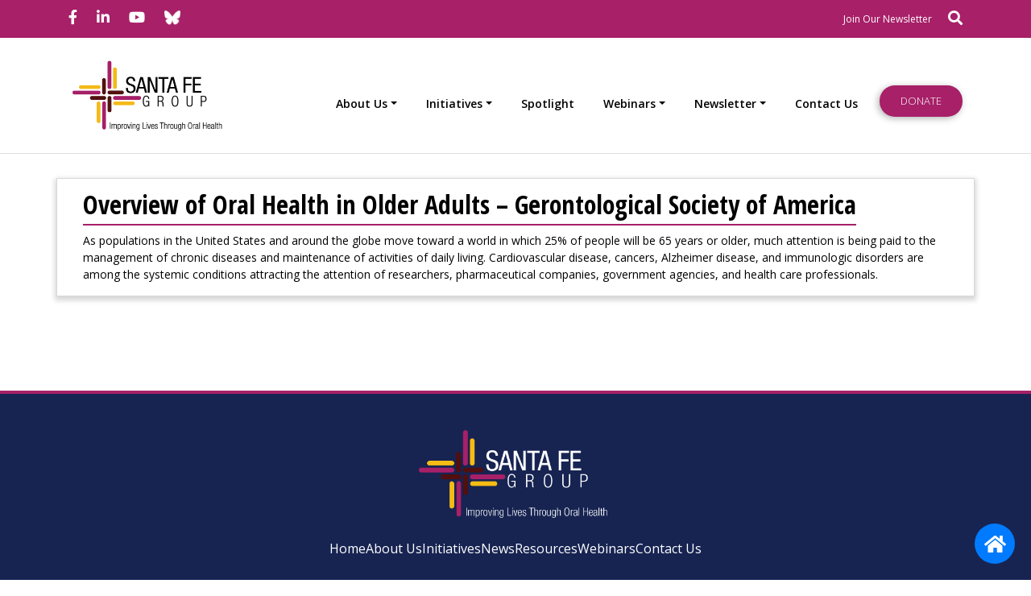

--- FILE ---
content_type: text/html; charset=UTF-8
request_url: https://santafegroup.org/resources/videos/overview-of-oral-health-in-older-adults-gerontological-society-of-america/
body_size: 11939
content:
<!doctype html>
<html lang="en-US">
<head>
    <meta charset="UTF-8">
    <meta name="viewport" content="width=device-width, initial-scale=1, shrink-to-fit=no">
    <meta http-equiv="X-UA-Compatible" content="IE=Edge">
    <link rel="dns-prefetch" href="//fonts.googleapis.com">
    <link href="https://fonts.googleapis.com/css2?family=Open+Sans:ital,wght@0,300;0,400;0,600;0,700;1,300;1,400;1,600;1,700&display=swap" rel="stylesheet">
    <link href="https://fonts.googleapis.com/css2?family=Open+Sans+Condensed:ital,wght@0,300;0,700;1,300&display=swap" rel="stylesheet">
    <meta name='robots' content='index, follow, max-image-preview:large, max-snippet:-1, max-video-preview:-1' />

	<!-- This site is optimized with the Yoast SEO plugin v26.7 - https://yoast.com/wordpress/plugins/seo/ -->
	<title>Overview of Oral Health in Older Adults - Gerontological Society of America - Santa Fe Group</title>
	<link rel="canonical" href="https://santafegroup.org/resources/videos/overview-of-oral-health-in-older-adults-gerontological-society-of-america/" />
	<meta property="og:locale" content="en_US" />
	<meta property="og:type" content="article" />
	<meta property="og:title" content="Overview of Oral Health in Older Adults - Gerontological Society of America - Santa Fe Group" />
	<meta property="og:description" content="As populations in the United States and around the globe move toward a world in which 25% of people will be 65 years or older, much attention is being paid [&hellip;]" />
	<meta property="og:url" content="https://santafegroup.org/resources/videos/overview-of-oral-health-in-older-adults-gerontological-society-of-america/" />
	<meta property="og:site_name" content="Santa Fe Group" />
	<meta property="article:publisher" content="https://www.facebook.com/SantaFeGroupOrg/" />
	<meta property="article:modified_time" content="2021-03-10T18:53:17+00:00" />
	<meta property="og:image" content="https://santafegroup.org/wp-content/uploads/2017/05/the-gerontological-society-of-america.jpg" />
	<meta property="og:image:width" content="750" />
	<meta property="og:image:height" content="500" />
	<meta property="og:image:type" content="image/jpeg" />
	<meta name="twitter:card" content="summary_large_image" />
	<meta name="twitter:site" content="@SantaFeGroupOrg" />
	<script type="application/ld+json" class="yoast-schema-graph">{"@context":"https://schema.org","@graph":[{"@type":"WebPage","@id":"https://santafegroup.org/resources/videos/overview-of-oral-health-in-older-adults-gerontological-society-of-america/","url":"https://santafegroup.org/resources/videos/overview-of-oral-health-in-older-adults-gerontological-society-of-america/","name":"Overview of Oral Health in Older Adults - Gerontological Society of America - Santa Fe Group","isPartOf":{"@id":"https://santafegroup.org/#website"},"primaryImageOfPage":{"@id":"https://santafegroup.org/resources/videos/overview-of-oral-health-in-older-adults-gerontological-society-of-america/#primaryimage"},"image":{"@id":"https://santafegroup.org/resources/videos/overview-of-oral-health-in-older-adults-gerontological-society-of-america/#primaryimage"},"thumbnailUrl":"https://santafegroup.org/wp-content/uploads/2017/05/the-gerontological-society-of-america.jpg","datePublished":"2017-05-30T19:46:46+00:00","dateModified":"2021-03-10T18:53:17+00:00","breadcrumb":{"@id":"https://santafegroup.org/resources/videos/overview-of-oral-health-in-older-adults-gerontological-society-of-america/#breadcrumb"},"inLanguage":"en-US","potentialAction":[{"@type":"ReadAction","target":["https://santafegroup.org/resources/videos/overview-of-oral-health-in-older-adults-gerontological-society-of-america/"]}]},{"@type":"ImageObject","inLanguage":"en-US","@id":"https://santafegroup.org/resources/videos/overview-of-oral-health-in-older-adults-gerontological-society-of-america/#primaryimage","url":"https://santafegroup.org/wp-content/uploads/2017/05/the-gerontological-society-of-america.jpg","contentUrl":"https://santafegroup.org/wp-content/uploads/2017/05/the-gerontological-society-of-america.jpg","width":750,"height":500,"caption":"The Gerontological Society of America"},{"@type":"BreadcrumbList","@id":"https://santafegroup.org/resources/videos/overview-of-oral-health-in-older-adults-gerontological-society-of-america/#breadcrumb","itemListElement":[{"@type":"ListItem","position":1,"name":"Home","item":"https://santafegroup.org/"},{"@type":"ListItem","position":2,"name":"Resources","item":"https://santafegroup.org/resources/"},{"@type":"ListItem","position":3,"name":"Integrated Health Care","item":"https://santafegroup.org/resources/integrated-health-care/"},{"@type":"ListItem","position":4,"name":"Overview of Oral Health in Older Adults &#8211; Gerontological Society of America"}]},{"@type":"WebSite","@id":"https://santafegroup.org/#website","url":"https://santafegroup.org/","name":"Santa Fe Group","description":"Improving Lives Through Oral Health","publisher":{"@id":"https://santafegroup.org/#organization"},"potentialAction":[{"@type":"SearchAction","target":{"@type":"EntryPoint","urlTemplate":"https://santafegroup.org/?s={search_term_string}"},"query-input":{"@type":"PropertyValueSpecification","valueRequired":true,"valueName":"search_term_string"}}],"inLanguage":"en-US"},{"@type":"Organization","@id":"https://santafegroup.org/#organization","name":"The Santa Fe Group","url":"https://santafegroup.org/","logo":{"@type":"ImageObject","inLanguage":"en-US","@id":"https://santafegroup.org/#/schema/logo/image/","url":"https://santafegroup.org/wp-content/uploads/2020/08/sfg-logo-new.jpg","contentUrl":"https://santafegroup.org/wp-content/uploads/2020/08/sfg-logo-new.jpg","width":251,"height":100,"caption":"The Santa Fe Group"},"image":{"@id":"https://santafegroup.org/#/schema/logo/image/"},"sameAs":["https://www.facebook.com/SantaFeGroupOrg/","https://x.com/SantaFeGroupOrg","https://www.instagram.com/santafegrouporg/","https://www.linkedin.com/company/santa-fe-group-org","https://www.youtube.com/user/thesantafegroup"]}]}</script>
	<!-- / Yoast SEO plugin. -->


<link rel='dns-prefetch' href='//www.googletagmanager.com' />
<link rel="alternate" title="oEmbed (JSON)" type="application/json+oembed" href="https://santafegroup.org/wp-json/oembed/1.0/embed?url=https%3A%2F%2Fsantafegroup.org%2Fresources%2Fvideos%2Foverview-of-oral-health-in-older-adults-gerontological-society-of-america%2F" />
<link rel="alternate" title="oEmbed (XML)" type="text/xml+oembed" href="https://santafegroup.org/wp-json/oembed/1.0/embed?url=https%3A%2F%2Fsantafegroup.org%2Fresources%2Fvideos%2Foverview-of-oral-health-in-older-adults-gerontological-society-of-america%2F&#038;format=xml" />
		<!-- This site uses the Google Analytics by MonsterInsights plugin v9.11.1 - Using Analytics tracking - https://www.monsterinsights.com/ -->
							<script src="//www.googletagmanager.com/gtag/js?id=G-YD1BXJWLT7"  data-cfasync="false" data-wpfc-render="false" async></script>
			<script data-cfasync="false" data-wpfc-render="false">
				var mi_version = '9.11.1';
				var mi_track_user = true;
				var mi_no_track_reason = '';
								var MonsterInsightsDefaultLocations = {"page_location":"https:\/\/santafegroup.org\/resources\/videos\/overview-of-oral-health-in-older-adults-gerontological-society-of-america\/"};
								if ( typeof MonsterInsightsPrivacyGuardFilter === 'function' ) {
					var MonsterInsightsLocations = (typeof MonsterInsightsExcludeQuery === 'object') ? MonsterInsightsPrivacyGuardFilter( MonsterInsightsExcludeQuery ) : MonsterInsightsPrivacyGuardFilter( MonsterInsightsDefaultLocations );
				} else {
					var MonsterInsightsLocations = (typeof MonsterInsightsExcludeQuery === 'object') ? MonsterInsightsExcludeQuery : MonsterInsightsDefaultLocations;
				}

								var disableStrs = [
										'ga-disable-G-YD1BXJWLT7',
									];

				/* Function to detect opted out users */
				function __gtagTrackerIsOptedOut() {
					for (var index = 0; index < disableStrs.length; index++) {
						if (document.cookie.indexOf(disableStrs[index] + '=true') > -1) {
							return true;
						}
					}

					return false;
				}

				/* Disable tracking if the opt-out cookie exists. */
				if (__gtagTrackerIsOptedOut()) {
					for (var index = 0; index < disableStrs.length; index++) {
						window[disableStrs[index]] = true;
					}
				}

				/* Opt-out function */
				function __gtagTrackerOptout() {
					for (var index = 0; index < disableStrs.length; index++) {
						document.cookie = disableStrs[index] + '=true; expires=Thu, 31 Dec 2099 23:59:59 UTC; path=/';
						window[disableStrs[index]] = true;
					}
				}

				if ('undefined' === typeof gaOptout) {
					function gaOptout() {
						__gtagTrackerOptout();
					}
				}
								window.dataLayer = window.dataLayer || [];

				window.MonsterInsightsDualTracker = {
					helpers: {},
					trackers: {},
				};
				if (mi_track_user) {
					function __gtagDataLayer() {
						dataLayer.push(arguments);
					}

					function __gtagTracker(type, name, parameters) {
						if (!parameters) {
							parameters = {};
						}

						if (parameters.send_to) {
							__gtagDataLayer.apply(null, arguments);
							return;
						}

						if (type === 'event') {
														parameters.send_to = monsterinsights_frontend.v4_id;
							var hookName = name;
							if (typeof parameters['event_category'] !== 'undefined') {
								hookName = parameters['event_category'] + ':' + name;
							}

							if (typeof MonsterInsightsDualTracker.trackers[hookName] !== 'undefined') {
								MonsterInsightsDualTracker.trackers[hookName](parameters);
							} else {
								__gtagDataLayer('event', name, parameters);
							}
							
						} else {
							__gtagDataLayer.apply(null, arguments);
						}
					}

					__gtagTracker('js', new Date());
					__gtagTracker('set', {
						'developer_id.dZGIzZG': true,
											});
					if ( MonsterInsightsLocations.page_location ) {
						__gtagTracker('set', MonsterInsightsLocations);
					}
										__gtagTracker('config', 'G-YD1BXJWLT7', {"forceSSL":"true","link_attribution":"true"} );
										window.gtag = __gtagTracker;										(function () {
						/* https://developers.google.com/analytics/devguides/collection/analyticsjs/ */
						/* ga and __gaTracker compatibility shim. */
						var noopfn = function () {
							return null;
						};
						var newtracker = function () {
							return new Tracker();
						};
						var Tracker = function () {
							return null;
						};
						var p = Tracker.prototype;
						p.get = noopfn;
						p.set = noopfn;
						p.send = function () {
							var args = Array.prototype.slice.call(arguments);
							args.unshift('send');
							__gaTracker.apply(null, args);
						};
						var __gaTracker = function () {
							var len = arguments.length;
							if (len === 0) {
								return;
							}
							var f = arguments[len - 1];
							if (typeof f !== 'object' || f === null || typeof f.hitCallback !== 'function') {
								if ('send' === arguments[0]) {
									var hitConverted, hitObject = false, action;
									if ('event' === arguments[1]) {
										if ('undefined' !== typeof arguments[3]) {
											hitObject = {
												'eventAction': arguments[3],
												'eventCategory': arguments[2],
												'eventLabel': arguments[4],
												'value': arguments[5] ? arguments[5] : 1,
											}
										}
									}
									if ('pageview' === arguments[1]) {
										if ('undefined' !== typeof arguments[2]) {
											hitObject = {
												'eventAction': 'page_view',
												'page_path': arguments[2],
											}
										}
									}
									if (typeof arguments[2] === 'object') {
										hitObject = arguments[2];
									}
									if (typeof arguments[5] === 'object') {
										Object.assign(hitObject, arguments[5]);
									}
									if ('undefined' !== typeof arguments[1].hitType) {
										hitObject = arguments[1];
										if ('pageview' === hitObject.hitType) {
											hitObject.eventAction = 'page_view';
										}
									}
									if (hitObject) {
										action = 'timing' === arguments[1].hitType ? 'timing_complete' : hitObject.eventAction;
										hitConverted = mapArgs(hitObject);
										__gtagTracker('event', action, hitConverted);
									}
								}
								return;
							}

							function mapArgs(args) {
								var arg, hit = {};
								var gaMap = {
									'eventCategory': 'event_category',
									'eventAction': 'event_action',
									'eventLabel': 'event_label',
									'eventValue': 'event_value',
									'nonInteraction': 'non_interaction',
									'timingCategory': 'event_category',
									'timingVar': 'name',
									'timingValue': 'value',
									'timingLabel': 'event_label',
									'page': 'page_path',
									'location': 'page_location',
									'title': 'page_title',
									'referrer' : 'page_referrer',
								};
								for (arg in args) {
																		if (!(!args.hasOwnProperty(arg) || !gaMap.hasOwnProperty(arg))) {
										hit[gaMap[arg]] = args[arg];
									} else {
										hit[arg] = args[arg];
									}
								}
								return hit;
							}

							try {
								f.hitCallback();
							} catch (ex) {
							}
						};
						__gaTracker.create = newtracker;
						__gaTracker.getByName = newtracker;
						__gaTracker.getAll = function () {
							return [];
						};
						__gaTracker.remove = noopfn;
						__gaTracker.loaded = true;
						window['__gaTracker'] = __gaTracker;
					})();
									} else {
										console.log("");
					(function () {
						function __gtagTracker() {
							return null;
						}

						window['__gtagTracker'] = __gtagTracker;
						window['gtag'] = __gtagTracker;
					})();
									}
			</script>
							<!-- / Google Analytics by MonsterInsights -->
		<style id='wp-img-auto-sizes-contain-inline-css'>
img:is([sizes=auto i],[sizes^="auto," i]){contain-intrinsic-size:3000px 1500px}
/*# sourceURL=wp-img-auto-sizes-contain-inline-css */
</style>
<style id='wp-emoji-styles-inline-css'>

	img.wp-smiley, img.emoji {
		display: inline !important;
		border: none !important;
		box-shadow: none !important;
		height: 1em !important;
		width: 1em !important;
		margin: 0 0.07em !important;
		vertical-align: -0.1em !important;
		background: none !important;
		padding: 0 !important;
	}
/*# sourceURL=wp-emoji-styles-inline-css */
</style>
<style id='wp-block-library-inline-css'>
:root{--wp-block-synced-color:#7a00df;--wp-block-synced-color--rgb:122,0,223;--wp-bound-block-color:var(--wp-block-synced-color);--wp-editor-canvas-background:#ddd;--wp-admin-theme-color:#007cba;--wp-admin-theme-color--rgb:0,124,186;--wp-admin-theme-color-darker-10:#006ba1;--wp-admin-theme-color-darker-10--rgb:0,107,160.5;--wp-admin-theme-color-darker-20:#005a87;--wp-admin-theme-color-darker-20--rgb:0,90,135;--wp-admin-border-width-focus:2px}@media (min-resolution:192dpi){:root{--wp-admin-border-width-focus:1.5px}}.wp-element-button{cursor:pointer}:root .has-very-light-gray-background-color{background-color:#eee}:root .has-very-dark-gray-background-color{background-color:#313131}:root .has-very-light-gray-color{color:#eee}:root .has-very-dark-gray-color{color:#313131}:root .has-vivid-green-cyan-to-vivid-cyan-blue-gradient-background{background:linear-gradient(135deg,#00d084,#0693e3)}:root .has-purple-crush-gradient-background{background:linear-gradient(135deg,#34e2e4,#4721fb 50%,#ab1dfe)}:root .has-hazy-dawn-gradient-background{background:linear-gradient(135deg,#faaca8,#dad0ec)}:root .has-subdued-olive-gradient-background{background:linear-gradient(135deg,#fafae1,#67a671)}:root .has-atomic-cream-gradient-background{background:linear-gradient(135deg,#fdd79a,#004a59)}:root .has-nightshade-gradient-background{background:linear-gradient(135deg,#330968,#31cdcf)}:root .has-midnight-gradient-background{background:linear-gradient(135deg,#020381,#2874fc)}:root{--wp--preset--font-size--normal:16px;--wp--preset--font-size--huge:42px}.has-regular-font-size{font-size:1em}.has-larger-font-size{font-size:2.625em}.has-normal-font-size{font-size:var(--wp--preset--font-size--normal)}.has-huge-font-size{font-size:var(--wp--preset--font-size--huge)}.has-text-align-center{text-align:center}.has-text-align-left{text-align:left}.has-text-align-right{text-align:right}.has-fit-text{white-space:nowrap!important}#end-resizable-editor-section{display:none}.aligncenter{clear:both}.items-justified-left{justify-content:flex-start}.items-justified-center{justify-content:center}.items-justified-right{justify-content:flex-end}.items-justified-space-between{justify-content:space-between}.screen-reader-text{border:0;clip-path:inset(50%);height:1px;margin:-1px;overflow:hidden;padding:0;position:absolute;width:1px;word-wrap:normal!important}.screen-reader-text:focus{background-color:#ddd;clip-path:none;color:#444;display:block;font-size:1em;height:auto;left:5px;line-height:normal;padding:15px 23px 14px;text-decoration:none;top:5px;width:auto;z-index:100000}html :where(.has-border-color){border-style:solid}html :where([style*=border-top-color]){border-top-style:solid}html :where([style*=border-right-color]){border-right-style:solid}html :where([style*=border-bottom-color]){border-bottom-style:solid}html :where([style*=border-left-color]){border-left-style:solid}html :where([style*=border-width]){border-style:solid}html :where([style*=border-top-width]){border-top-style:solid}html :where([style*=border-right-width]){border-right-style:solid}html :where([style*=border-bottom-width]){border-bottom-style:solid}html :where([style*=border-left-width]){border-left-style:solid}html :where(img[class*=wp-image-]){height:auto;max-width:100%}:where(figure){margin:0 0 1em}html :where(.is-position-sticky){--wp-admin--admin-bar--position-offset:var(--wp-admin--admin-bar--height,0px)}@media screen and (max-width:600px){html :where(.is-position-sticky){--wp-admin--admin-bar--position-offset:0px}}

/*# sourceURL=wp-block-library-inline-css */
</style><style id='global-styles-inline-css'>
:root{--wp--preset--aspect-ratio--square: 1;--wp--preset--aspect-ratio--4-3: 4/3;--wp--preset--aspect-ratio--3-4: 3/4;--wp--preset--aspect-ratio--3-2: 3/2;--wp--preset--aspect-ratio--2-3: 2/3;--wp--preset--aspect-ratio--16-9: 16/9;--wp--preset--aspect-ratio--9-16: 9/16;--wp--preset--color--black: #000000;--wp--preset--color--cyan-bluish-gray: #abb8c3;--wp--preset--color--white: #ffffff;--wp--preset--color--pale-pink: #f78da7;--wp--preset--color--vivid-red: #cf2e2e;--wp--preset--color--luminous-vivid-orange: #ff6900;--wp--preset--color--luminous-vivid-amber: #fcb900;--wp--preset--color--light-green-cyan: #7bdcb5;--wp--preset--color--vivid-green-cyan: #00d084;--wp--preset--color--pale-cyan-blue: #8ed1fc;--wp--preset--color--vivid-cyan-blue: #0693e3;--wp--preset--color--vivid-purple: #9b51e0;--wp--preset--gradient--vivid-cyan-blue-to-vivid-purple: linear-gradient(135deg,rgb(6,147,227) 0%,rgb(155,81,224) 100%);--wp--preset--gradient--light-green-cyan-to-vivid-green-cyan: linear-gradient(135deg,rgb(122,220,180) 0%,rgb(0,208,130) 100%);--wp--preset--gradient--luminous-vivid-amber-to-luminous-vivid-orange: linear-gradient(135deg,rgb(252,185,0) 0%,rgb(255,105,0) 100%);--wp--preset--gradient--luminous-vivid-orange-to-vivid-red: linear-gradient(135deg,rgb(255,105,0) 0%,rgb(207,46,46) 100%);--wp--preset--gradient--very-light-gray-to-cyan-bluish-gray: linear-gradient(135deg,rgb(238,238,238) 0%,rgb(169,184,195) 100%);--wp--preset--gradient--cool-to-warm-spectrum: linear-gradient(135deg,rgb(74,234,220) 0%,rgb(151,120,209) 20%,rgb(207,42,186) 40%,rgb(238,44,130) 60%,rgb(251,105,98) 80%,rgb(254,248,76) 100%);--wp--preset--gradient--blush-light-purple: linear-gradient(135deg,rgb(255,206,236) 0%,rgb(152,150,240) 100%);--wp--preset--gradient--blush-bordeaux: linear-gradient(135deg,rgb(254,205,165) 0%,rgb(254,45,45) 50%,rgb(107,0,62) 100%);--wp--preset--gradient--luminous-dusk: linear-gradient(135deg,rgb(255,203,112) 0%,rgb(199,81,192) 50%,rgb(65,88,208) 100%);--wp--preset--gradient--pale-ocean: linear-gradient(135deg,rgb(255,245,203) 0%,rgb(182,227,212) 50%,rgb(51,167,181) 100%);--wp--preset--gradient--electric-grass: linear-gradient(135deg,rgb(202,248,128) 0%,rgb(113,206,126) 100%);--wp--preset--gradient--midnight: linear-gradient(135deg,rgb(2,3,129) 0%,rgb(40,116,252) 100%);--wp--preset--font-size--small: 13px;--wp--preset--font-size--medium: 20px;--wp--preset--font-size--large: 36px;--wp--preset--font-size--x-large: 42px;--wp--preset--spacing--20: 0.44rem;--wp--preset--spacing--30: 0.67rem;--wp--preset--spacing--40: 1rem;--wp--preset--spacing--50: 1.5rem;--wp--preset--spacing--60: 2.25rem;--wp--preset--spacing--70: 3.38rem;--wp--preset--spacing--80: 5.06rem;--wp--preset--shadow--natural: 6px 6px 9px rgba(0, 0, 0, 0.2);--wp--preset--shadow--deep: 12px 12px 50px rgba(0, 0, 0, 0.4);--wp--preset--shadow--sharp: 6px 6px 0px rgba(0, 0, 0, 0.2);--wp--preset--shadow--outlined: 6px 6px 0px -3px rgb(255, 255, 255), 6px 6px rgb(0, 0, 0);--wp--preset--shadow--crisp: 6px 6px 0px rgb(0, 0, 0);}:where(.is-layout-flex){gap: 0.5em;}:where(.is-layout-grid){gap: 0.5em;}body .is-layout-flex{display: flex;}.is-layout-flex{flex-wrap: wrap;align-items: center;}.is-layout-flex > :is(*, div){margin: 0;}body .is-layout-grid{display: grid;}.is-layout-grid > :is(*, div){margin: 0;}:where(.wp-block-columns.is-layout-flex){gap: 2em;}:where(.wp-block-columns.is-layout-grid){gap: 2em;}:where(.wp-block-post-template.is-layout-flex){gap: 1.25em;}:where(.wp-block-post-template.is-layout-grid){gap: 1.25em;}.has-black-color{color: var(--wp--preset--color--black) !important;}.has-cyan-bluish-gray-color{color: var(--wp--preset--color--cyan-bluish-gray) !important;}.has-white-color{color: var(--wp--preset--color--white) !important;}.has-pale-pink-color{color: var(--wp--preset--color--pale-pink) !important;}.has-vivid-red-color{color: var(--wp--preset--color--vivid-red) !important;}.has-luminous-vivid-orange-color{color: var(--wp--preset--color--luminous-vivid-orange) !important;}.has-luminous-vivid-amber-color{color: var(--wp--preset--color--luminous-vivid-amber) !important;}.has-light-green-cyan-color{color: var(--wp--preset--color--light-green-cyan) !important;}.has-vivid-green-cyan-color{color: var(--wp--preset--color--vivid-green-cyan) !important;}.has-pale-cyan-blue-color{color: var(--wp--preset--color--pale-cyan-blue) !important;}.has-vivid-cyan-blue-color{color: var(--wp--preset--color--vivid-cyan-blue) !important;}.has-vivid-purple-color{color: var(--wp--preset--color--vivid-purple) !important;}.has-black-background-color{background-color: var(--wp--preset--color--black) !important;}.has-cyan-bluish-gray-background-color{background-color: var(--wp--preset--color--cyan-bluish-gray) !important;}.has-white-background-color{background-color: var(--wp--preset--color--white) !important;}.has-pale-pink-background-color{background-color: var(--wp--preset--color--pale-pink) !important;}.has-vivid-red-background-color{background-color: var(--wp--preset--color--vivid-red) !important;}.has-luminous-vivid-orange-background-color{background-color: var(--wp--preset--color--luminous-vivid-orange) !important;}.has-luminous-vivid-amber-background-color{background-color: var(--wp--preset--color--luminous-vivid-amber) !important;}.has-light-green-cyan-background-color{background-color: var(--wp--preset--color--light-green-cyan) !important;}.has-vivid-green-cyan-background-color{background-color: var(--wp--preset--color--vivid-green-cyan) !important;}.has-pale-cyan-blue-background-color{background-color: var(--wp--preset--color--pale-cyan-blue) !important;}.has-vivid-cyan-blue-background-color{background-color: var(--wp--preset--color--vivid-cyan-blue) !important;}.has-vivid-purple-background-color{background-color: var(--wp--preset--color--vivid-purple) !important;}.has-black-border-color{border-color: var(--wp--preset--color--black) !important;}.has-cyan-bluish-gray-border-color{border-color: var(--wp--preset--color--cyan-bluish-gray) !important;}.has-white-border-color{border-color: var(--wp--preset--color--white) !important;}.has-pale-pink-border-color{border-color: var(--wp--preset--color--pale-pink) !important;}.has-vivid-red-border-color{border-color: var(--wp--preset--color--vivid-red) !important;}.has-luminous-vivid-orange-border-color{border-color: var(--wp--preset--color--luminous-vivid-orange) !important;}.has-luminous-vivid-amber-border-color{border-color: var(--wp--preset--color--luminous-vivid-amber) !important;}.has-light-green-cyan-border-color{border-color: var(--wp--preset--color--light-green-cyan) !important;}.has-vivid-green-cyan-border-color{border-color: var(--wp--preset--color--vivid-green-cyan) !important;}.has-pale-cyan-blue-border-color{border-color: var(--wp--preset--color--pale-cyan-blue) !important;}.has-vivid-cyan-blue-border-color{border-color: var(--wp--preset--color--vivid-cyan-blue) !important;}.has-vivid-purple-border-color{border-color: var(--wp--preset--color--vivid-purple) !important;}.has-vivid-cyan-blue-to-vivid-purple-gradient-background{background: var(--wp--preset--gradient--vivid-cyan-blue-to-vivid-purple) !important;}.has-light-green-cyan-to-vivid-green-cyan-gradient-background{background: var(--wp--preset--gradient--light-green-cyan-to-vivid-green-cyan) !important;}.has-luminous-vivid-amber-to-luminous-vivid-orange-gradient-background{background: var(--wp--preset--gradient--luminous-vivid-amber-to-luminous-vivid-orange) !important;}.has-luminous-vivid-orange-to-vivid-red-gradient-background{background: var(--wp--preset--gradient--luminous-vivid-orange-to-vivid-red) !important;}.has-very-light-gray-to-cyan-bluish-gray-gradient-background{background: var(--wp--preset--gradient--very-light-gray-to-cyan-bluish-gray) !important;}.has-cool-to-warm-spectrum-gradient-background{background: var(--wp--preset--gradient--cool-to-warm-spectrum) !important;}.has-blush-light-purple-gradient-background{background: var(--wp--preset--gradient--blush-light-purple) !important;}.has-blush-bordeaux-gradient-background{background: var(--wp--preset--gradient--blush-bordeaux) !important;}.has-luminous-dusk-gradient-background{background: var(--wp--preset--gradient--luminous-dusk) !important;}.has-pale-ocean-gradient-background{background: var(--wp--preset--gradient--pale-ocean) !important;}.has-electric-grass-gradient-background{background: var(--wp--preset--gradient--electric-grass) !important;}.has-midnight-gradient-background{background: var(--wp--preset--gradient--midnight) !important;}.has-small-font-size{font-size: var(--wp--preset--font-size--small) !important;}.has-medium-font-size{font-size: var(--wp--preset--font-size--medium) !important;}.has-large-font-size{font-size: var(--wp--preset--font-size--large) !important;}.has-x-large-font-size{font-size: var(--wp--preset--font-size--x-large) !important;}
/*# sourceURL=global-styles-inline-css */
</style>

<style id='classic-theme-styles-inline-css'>
/*! This file is auto-generated */
.wp-block-button__link{color:#fff;background-color:#32373c;border-radius:9999px;box-shadow:none;text-decoration:none;padding:calc(.667em + 2px) calc(1.333em + 2px);font-size:1.125em}.wp-block-file__button{background:#32373c;color:#fff;text-decoration:none}
/*# sourceURL=/wp-includes/css/classic-themes.min.css */
</style>
<link rel='stylesheet' id='contact-form-7-css' href='https://santafegroup.org/wp-content/plugins/contact-form-7/includes/css/styles.css?ver=6.1.4' media='all' />
<link rel='stylesheet' id='bootstrap-css' href='https://santafegroup.org/wp-content/themes/santafegroup/css/bootstrap.min.css?ver=4.5.0' media='all' />
<link rel='stylesheet' id='fontawesome-css' href='https://santafegroup.org/wp-content/themes/santafegroup/css/all.min.css?ver=5.13.0' media='all' />
<link rel='stylesheet' id='santafegroup-style-css' href='https://santafegroup.org/wp-content/themes/santafegroup/style.css?ver=1769182355' media='all' />
<link rel='stylesheet' id='sfg-nav-css' href='https://santafegroup.org/wp-content/themes/santafegroup/css/sfg-nav.css?ver=1769182355' media='all' />
<link rel='stylesheet' id='heateor_sss_frontend_css-css' href='https://santafegroup.org/wp-content/plugins/sassy-social-share/public/css/sassy-social-share-public.css?ver=3.3.79' media='all' />
<style id='heateor_sss_frontend_css-inline-css'>
.heateor_sss_button_instagram span.heateor_sss_svg,a.heateor_sss_instagram span.heateor_sss_svg{background:radial-gradient(circle at 30% 107%,#fdf497 0,#fdf497 5%,#fd5949 45%,#d6249f 60%,#285aeb 90%)}.heateor_sss_horizontal_sharing .heateor_sss_svg,.heateor_sss_standard_follow_icons_container .heateor_sss_svg{color:#fff;border-width:0px;border-style:solid;border-color:transparent}.heateor_sss_horizontal_sharing .heateorSssTCBackground{color:#666}.heateor_sss_horizontal_sharing span.heateor_sss_svg:hover,.heateor_sss_standard_follow_icons_container span.heateor_sss_svg:hover{border-color:transparent;}.heateor_sss_vertical_sharing span.heateor_sss_svg,.heateor_sss_floating_follow_icons_container span.heateor_sss_svg{color:#fff;border-width:0px;border-style:solid;border-color:transparent;}.heateor_sss_vertical_sharing .heateorSssTCBackground{color:#666;}.heateor_sss_vertical_sharing span.heateor_sss_svg:hover,.heateor_sss_floating_follow_icons_container span.heateor_sss_svg:hover{border-color:transparent;}@media screen and (max-width:783px) {.heateor_sss_vertical_sharing{display:none!important}}
/*# sourceURL=heateor_sss_frontend_css-inline-css */
</style>
<!--n2css--><!--n2js--><script src="https://santafegroup.org/wp-content/plugins/google-analytics-for-wordpress/assets/js/frontend-gtag.min.js?ver=9.11.1" id="monsterinsights-frontend-script-js" async data-wp-strategy="async"></script>
<script data-cfasync="false" data-wpfc-render="false" id='monsterinsights-frontend-script-js-extra'>var monsterinsights_frontend = {"js_events_tracking":"true","download_extensions":"doc,pdf,ppt,zip,xls,docx,pptx,xlsx","inbound_paths":"[]","home_url":"https:\/\/santafegroup.org","hash_tracking":"false","v4_id":"G-YD1BXJWLT7"};</script>
<script src="https://santafegroup.org/wp-includes/js/jquery/jquery.min.js?ver=3.7.1" id="jquery-core-js"></script>
<script src="https://santafegroup.org/wp-includes/js/jquery/jquery-migrate.min.js?ver=3.4.1" id="jquery-migrate-js"></script>
<link rel="https://api.w.org/" href="https://santafegroup.org/wp-json/" /><link rel="alternate" title="JSON" type="application/json" href="https://santafegroup.org/wp-json/wp/v2/resource/546" /><link rel="EditURI" type="application/rsd+xml" title="RSD" href="https://santafegroup.org/xmlrpc.php?rsd" />
<meta name="generator" content="WordPress 6.9" />
<link rel='shortlink' href='https://santafegroup.org/?p=546' />
<meta name="generator" content="Site Kit by Google 1.168.0" /><link rel="apple-touch-icon" sizes="180x180" href="/wp-content/uploads/fbrfg/apple-touch-icon.png">
<link rel="icon" type="image/png" sizes="32x32" href="/wp-content/uploads/fbrfg/favicon-32x32.png">
<link rel="icon" type="image/png" sizes="192x192" href="/wp-content/uploads/fbrfg/android-chrome-192x192.png">
<link rel="icon" type="image/png" sizes="16x16" href="/wp-content/uploads/fbrfg/favicon-16x16.png">
<link rel="manifest" href="/wp-content/uploads/fbrfg/site.webmanifest">
<link rel="mask-icon" href="/wp-content/uploads/fbrfg/safari-pinned-tab.svg" color="#a72068">
<link rel="shortcut icon" href="/wp-content/uploads/fbrfg/favicon.ico">
<meta name="apple-mobile-web-app-title" content="Santa Fe Group">
<meta name="application-name" content="Santa Fe Group">
<meta name="msapplication-TileColor" content="#000000">
<meta name="msapplication-config" content="/wp-content/uploads/fbrfg/browserconfig.xml">
<meta name="theme-color" content="#ffffff">		<style id="wp-custom-css">
				/* hide captcha badge */
.grecaptcha-badge {
opacity: 0;
}

#medicareb{
	margin-bottom: 10px;
}		</style>
		    <!-- Google tag (gtag.js) -->
    <script async src="https://www.googletagmanager.com/gtag/js?id=G-YEL6VDVVL7"></script>
    <script>
      window.dataLayer = window.dataLayer || [];
      function gtag(){dataLayer.push(arguments);}
      gtag('js', new Date());
      gtag('config', 'G-YEL6VDVVL7');
    </script>
</head>
<body class="wp-singular resource-template-default single single-resource postid-546 single-format-standard wp-custom-logo wp-theme-santafegroup site">
<div id="fb-root"></div>
<script async defer crossorigin="anonymous" src="https://connect.facebook.net/en_US/sdk.js#xfbml=1&version=v7.0"></script>

<!-- Top Bar with Social Icons and Newsletter -->
<div class="top-bar-unique">
  <div class="container d-flex justify-content-between align-items-center">

    <div class="social-icons-unique" style="font-size: 16px;">
      <a href="https://www.facebook.com/SantaFeGroupOrg"
         target="_blank"
         rel="noopener noreferrer"
         class="fab fa-facebook-f"
         style="margin-right: 20px;"
         aria-label="Santa Fe Group on Facebook"
         title="Santa Fe Group on Facebook">
         <span class="visually-hidden">Facebook</span>
      </a>

      <a href="https://www.linkedin.com/company/santa-fe-group-org/"
         target="_blank"
         rel="noopener noreferrer"
         class="fab fa-linkedin-in"
         style="margin-right: 20px;"
         aria-label="Santa Fe Group on LinkedIn"
         title="Santa Fe Group on LinkedIn">
         <span class="visually-hidden">LinkedIn</span>
      </a>

      <a href="https://www.youtube.com/user/thesantafegroup"
         target="_blank"
         rel="noopener noreferrer"
         class="fab fa-youtube"
         style="margin-right: 20px;"
         aria-label="Santa Fe Group on YouTube"
         title="Santa Fe Group on YouTube">
         <span class="visually-hidden">YouTube</span>
      </a>

      <!-- Custom image icon, aligned and spaced -->
      <a href="https://bsky.app/profile/santafegroup.bsky.social"
         target="_blank"
         rel="noopener noreferrer"
         style="display: inline-block; margin-right: 20px; vertical-align: middle;"
         aria-label="Santa Fe Group on Bluesky"
         title="Santa Fe Group on Bluesky">
        <img src="https://santafegroup.org/wp-content/uploads/2025/07/bluesky.png"
             alt="Bluesky"
             style="height: 1em; width: auto; display: inline-block; vertical-align: middle; position: relative; top: -3px;">
        <span class="visually-hidden">Bluesky</span>
      </a>
    </div>

    <div class="newsletter-search-unique d-flex align-items-center">
      <a href="https://mailchi.mp/190fdc14d01c/newsletter"
         target="_blank"
         rel="noopener noreferrer"
         class="newsletter-text-unique"
         aria-label="Join the Santa Fe Group Newsletter"
         title="Join the Santa Fe Group Newsletter">
         Join Our Newsletter
         <span class="visually-hidden">Newsletter Signup</span>
      </a>

      <a href="https://santafegroup.org/search/"
         class="search-link"
         aria-label="Search"
         title="Search">
        <span class="search-icon-unique fas fa-search" aria-hidden="true"></span>
        <span class="visually-hidden">Search</span>
      </a>
    </div>
  </div>
</div>

<!-- Main Navigation Bar -->
<nav class="navbar navbar-expand-lg navbar-light main-nav-unique" aria-label="Primary">
  <div class="container d-flex align-items-center">
    <a class="navbar-brand me-lg-5" href="https://santafegroup.org">
      <img style="max-height:95px;" src="https://santafegroup.org/wp-content/uploads/2024/03/SFG-Logo-High-Res-copy.png" alt="Santa Fe Group Logo">
    </a>

    <button class="navbar-toggler"
            type="button"
            data-toggle="collapse"
            data-target="#mainNavCollapse"
            aria-controls="mainNavCollapse"
            aria-expanded="false"
            aria-label="Toggle navigation">
      <span class="navbar-toggler-icon"></span>
    </button>

    <div id="mainNavCollapse" class="collapse navbar-collapse justify-content-end align-items-center">
      <div class="menu-primary-navigation-container"><ul id="menu-primary-navigation" class="navbar-nav navbar-nav--main"><li class="menu-item menu-item-type-post_type menu-item-object-page menu-item-has-children nav-item dropdown menu-item-62"><a href="https://santafegroup.org/about-us/mission-vision/" data-toggle="dropdown" aria-haspopup="true" aria-expanded="false" role="button" class="nav-link dropdown-toggle">About Us</a>
<ul class="dropdown-menu" role="menu" aria-hidden="true">
	<li class="menu-item menu-item-type-post_type menu-item-object-page menu-item-26986"><a title="Mission &#038; Vision" href="https://santafegroup.org/about-us/mission-vision/" class="dropdown-item">Mission &#038; Vision</a></li>
	<li class="menu-item menu-item-type-post_type menu-item-object-page menu-item-26987"><a title="SFG Annual Reports" href="https://santafegroup.org/sfg-annual-reports/" class="dropdown-item">SFG Annual Reports</a></li>
	<li class="menu-item menu-item-type-post_type menu-item-object-page menu-item-26988"><a title="Consensus Statements" href="https://santafegroup.org/about-us/consensus-statements/" class="dropdown-item">Consensus Statements</a></li>
	<li class="menu-item menu-item-type-taxonomy menu-item-object-category menu-item-26989"><a title="Founders" href="https://santafegroup.org/members/founding-members/" class="dropdown-item">Founders</a></li>
	<li class="menu-item menu-item-type-taxonomy menu-item-object-category menu-item-26992"><a title="Executive Management Committee" href="https://santafegroup.org/members/executive-management-committee/" class="dropdown-item">Executive Management Committee</a></li>
	<li class="menu-item menu-item-type-taxonomy menu-item-object-category menu-item-26990"><a title="Members" href="https://santafegroup.org/members/" class="dropdown-item">Members</a></li>
	<li class="menu-item menu-item-type-taxonomy menu-item-object-category menu-item-26991"><a title="Emeritus Members" href="https://santafegroup.org/members/emeritus-members/" class="dropdown-item">Emeritus Members</a></li>
	<li class="menu-item menu-item-type-taxonomy menu-item-object-category menu-item-26993"><a title="Founders Fellows" href="https://santafegroup.org/members/founders-fellows/" class="dropdown-item">Founders Fellows</a></li>
	<li class="menu-item menu-item-type-taxonomy menu-item-object-category menu-item-26994"><a title="Senior Scholars" href="https://santafegroup.org/members/senior-scholars/" class="dropdown-item">Senior Scholars</a></li>
	<li class="menu-item menu-item-type-post_type menu-item-object-page menu-item-26995"><a title="Strategic Advisory Council" href="https://santafegroup.org/strategic-advisory-council/" class="dropdown-item">Strategic Advisory Council</a></li>
	<li class="menu-item menu-item-type-post_type_archive menu-item-object-partners menu-item-26996"><a title="Founders Fund Members, Grant Makers &#038; Sponsors" href="https://santafegroup.org/partners/" class="dropdown-item">Founders Fund Members, Grant Makers &#038; Sponsors</a></li>
</ul>
</li>
<li class="menu-item menu-item-type-custom menu-item-object-custom menu-item-has-children nav-item dropdown menu-item-34451"><a href="#" data-toggle="dropdown" aria-haspopup="true" aria-expanded="false" role="button" class="nav-link dropdown-toggle">Initiatives</a>
<ul class="dropdown-menu" role="menu" aria-hidden="true">
	<li class="menu-item menu-item-type-post_type menu-item-object-page menu-item-has-children dropdown-submenu menu-item-38177"><a href="https://santafegroup.org/healthy-equity-access/" data-sfg-toggle="submenu" aria-expanded="false" role="button" class="dropdown-item dropdown-toggle">Health Equity</a>
	<ul class="dropdown-menu dropdown-submenu-menu" role="menu" aria-hidden="true">
		<li class="menu-item menu-item-type-post_type menu-item-object-page menu-item-38169"><a href="https://santafegroup.org/healthy-equity-access/" class="dropdown-item">Overview</a></li>
		<li class="menu-item menu-item-type-taxonomy menu-item-object-news_category menu-item-38174"><a href="https://santafegroup.org/news/health-equity/" class="dropdown-item">News</a></li>
		<li class="menu-item menu-item-type-post_type menu-item-object-page menu-item-34453"><a href="https://santafegroup.org/initiative-health-equity/" class="dropdown-item">External Links</a></li>
		<li class="menu-item menu-item-type-custom menu-item-object-custom menu-item-38182"><a href="https://santafegroup.org/resources/oral-health-equity/" class="dropdown-item">Resources</a></li>
	</ul>
</li>
	<li class="menu-item menu-item-type-post_type menu-item-object-page menu-item-has-children dropdown-submenu menu-item-38179"><a href="https://santafegroup.org/oral-systemic-connection/" data-sfg-toggle="submenu" aria-expanded="false" role="button" class="dropdown-item dropdown-toggle">Medical- Dental Integration</a>
	<ul class="dropdown-menu dropdown-submenu-menu" role="menu" aria-hidden="true">
		<li class="menu-item menu-item-type-post_type menu-item-object-page menu-item-38171"><a href="https://santafegroup.org/oral-systemic-connection/" class="dropdown-item">Overview</a></li>
		<li class="menu-item menu-item-type-taxonomy menu-item-object-news_category menu-item-38173"><a href="https://santafegroup.org/news/medical-dental-integration/" class="dropdown-item">News</a></li>
		<li class="menu-item menu-item-type-custom menu-item-object-custom menu-item-38181"><a href="https://santafegroup.org/resources/integrated-health-care/" class="dropdown-item">Resources</a></li>
		<li class="menu-item menu-item-type-post_type menu-item-object-page menu-item-34455"><a href="https://santafegroup.org/initiative-dental-medical-integration/" class="dropdown-item">External Links</a></li>
	</ul>
</li>
	<li class="menu-item menu-item-type-post_type menu-item-object-page menu-item-has-children dropdown-submenu menu-item-38178"><a href="https://santafegroup.org/medicare-dental-coverage/" data-sfg-toggle="submenu" aria-expanded="false" role="button" class="dropdown-item dropdown-toggle">Medicare</a>
	<ul class="dropdown-menu dropdown-submenu-menu" role="menu" aria-hidden="true">
		<li class="menu-item menu-item-type-post_type menu-item-object-page menu-item-38170"><a href="https://santafegroup.org/medicare-dental-coverage/" class="dropdown-item">Overview</a></li>
		<li class="menu-item menu-item-type-taxonomy menu-item-object-news_category menu-item-38172"><a href="https://santafegroup.org/news/medicare/" class="dropdown-item">News</a></li>
		<li class="menu-item menu-item-type-post_type menu-item-object-page menu-item-34452"><a href="https://santafegroup.org/initiative-medicare/" class="dropdown-item">External Links</a></li>
		<li class="menu-item menu-item-type-custom menu-item-object-custom menu-item-38183"><a href="https://santafegroup.org/resources/videos/" class="dropdown-item">Resources</a></li>
	</ul>
</li>
	<li class="menu-item menu-item-type-post_type menu-item-object-page menu-item-has-children dropdown-submenu menu-item-38176"><a href="https://santafegroup.org/oral-health-policy/" data-sfg-toggle="submenu" aria-expanded="false" role="button" class="dropdown-item dropdown-toggle">Coalition for Oral Health Policy</a>
	<ul class="dropdown-menu dropdown-submenu-menu" role="menu" aria-hidden="true">
		<li class="menu-item menu-item-type-post_type menu-item-object-page menu-item-38168"><a href="https://santafegroup.org/oral-health-policy/" class="dropdown-item">Overview</a></li>
		<li class="menu-item menu-item-type-taxonomy menu-item-object-news_category menu-item-38175"><a href="https://santafegroup.org/news/coalition-for-oral-health-policy/" class="dropdown-item">News</a></li>
		<li class="menu-item menu-item-type-post_type menu-item-object-page menu-item-34454"><a href="https://santafegroup.org/initiative-cohp/" class="dropdown-item">External Links</a></li>
		<li class="menu-item menu-item-type-post_type menu-item-object-page menu-item-38180"><a href="https://santafegroup.org/cohp-information/" class="dropdown-item">About</a></li>
	</ul>
</li>
	<li class="menu-item menu-item-type-post_type menu-item-object-page menu-item-38187"><a href="https://santafegroup.org/public-awareness-advocacy/" class="dropdown-item">Public Awareness &#038; Advocacy</a></li>
	<li class="menu-item menu-item-type-custom menu-item-object-custom menu-item-76"><a title="Our Work" href="/work/" class="dropdown-item">Archived Work</a></li>
</ul>
</li>
<li class="menu-item menu-item-type-post_type menu-item-object-page nav-item menu-item-38188"><a href="https://santafegroup.org/member-spotlight/" class="nav-link">Spotlight</a></li>
<li class="menu-item menu-item-type-custom menu-item-object-custom menu-item-has-children nav-item dropdown menu-item-35410"><a href="#" data-toggle="dropdown" aria-haspopup="true" aria-expanded="false" role="button" class="nav-link dropdown-toggle">Webinars</a>
<ul class="dropdown-menu" role="menu" aria-hidden="true">
	<li class="menu-item menu-item-type-post_type menu-item-object-page menu-item-35411"><a href="https://santafegroup.org/colgate/" class="dropdown-item">Colgate Webinar Series</a></li>
	<li class="menu-item menu-item-type-custom menu-item-object-custom menu-item-35412"><a href="https://santafegroup.org/events" class="dropdown-item">Continuum on Health Integration</a></li>
</ul>
</li>
<li class="menu-item menu-item-type-post_type menu-item-object-page menu-item-has-children nav-item dropdown menu-item-38184"><a href="https://santafegroup.org/newsletter-archive/" data-toggle="dropdown" aria-haspopup="true" aria-expanded="false" role="button" class="nav-link dropdown-toggle">Newsletter</a>
<ul class="dropdown-menu" role="menu" aria-hidden="true">
	<li class="menu-item menu-item-type-post_type menu-item-object-page menu-item-38185"><a href="https://santafegroup.org/newsletter-archive/" class="dropdown-item">Library</a></li>
	<li class="menu-item menu-item-type-custom menu-item-object-custom menu-item-38186"><a target="_blank" href="https://mailchi.mp/190fdc14d01c/newsletter" class="dropdown-item">Sign Up</a></li>
</ul>
</li>
<li class="menu-item menu-item-type-post_type menu-item-object-page nav-item menu-item-71"><a title="Contact Us" href="https://santafegroup.org/contact-us/" class="nav-link">Contact Us</a></li>
</ul></div>      <!-- Donate Button -->
      <a href="https://santafegroup.org/donate/"
         target="_blank"
         rel="noopener noreferrer"
         class="btn nav-donate-btn ms-2"
         title="Donate to the Santa Fe Group">Donate</a>
    </div>
  </div>
</nav>

<header class="site-header"></header>
<main class="site__main">




<section class="generic-post">
    <div class="container container--flush">
        <div class="row">
            <div class="col">
                <div class="main-content">
                    <div class="main-content__inner">
                                                                            <h1 class="main-content__header">Overview of Oral Health in Older Adults &#8211; Gerontological Society of America</h1>
                            <div class="main-content__content">
                                                                <p>As populations in the United States and around the globe move toward a world in which 25% of people will be 65 years or older, much attention is being paid to the management of chronic diseases and maintenance of activities of daily living. Cardiovascular disease, cancers, Alzheimer disease, and immunologic disorders are among the systemic conditions attracting the attention of researchers, pharmaceutical companies, government agencies, and health care professionals.</p>
                            </div>
                                            </div>
                </div>
            </div>
        </div>
    </div>
</section>

</main>
<div class="site-footer-unique">
    <div class="container text-center">
        <div class="footer-logo-unique">
            <a href="https://santafegroup.org">
                <img src="https://santafegroup.org/wp-content/uploads/2024/03/SantaFeLogo_WhiteOPT2_800x400.png" alt="Santa Fe Group Logo">
            </a>
        </div>

        <div class="footer-links-unique">
            <a href="https://santafegroup.org">Home</a>
            <a href="https://santafegroup.org/about-us/mission-vision/">About Us</a>
            <a href="https://santafegroup.org/#homepageinitiatives">Initiatives</a>
            <a href="https://santafegroup.org/news/">News</a>
            <a href="https://santafegroup.org/resources/">Resources</a>
            <a href="https://santafegroup.org/events/">Webinars</a>
            <a href="https://santafegroup.org/contact-us/">Contact Us</a>
        </div>

        <div class="footer-social-unique">
            <!-- Facebook -->
            <a href="https://www.facebook.com/SantaFeGroupOrg"
               target="_blank"
               rel="noopener noreferrer"
               class="footer-social-icon-unique"
               title="Santa Fe Group on Facebook"
               aria-label="Santa Fe Group on Facebook">
                <i class="fab fa-facebook-f"></i>
                <span class="visually-hidden">Facebook</span>
            </a>

            <!-- LinkedIn -->
            <a href="https://www.linkedin.com/company/santa-fe-group-org/"
               target="_blank"
               rel="noopener noreferrer"
               class="footer-social-icon-unique"
               title="Santa Fe Group on LinkedIn"
               aria-label="Santa Fe Group on LinkedIn">
                <i class="fab fa-linkedin-in"></i>
                <span class="visually-hidden">LinkedIn</span>
            </a>

            <!-- YouTube -->
            <a href="https://www.youtube.com/user/thesantafegroup"
               target="_blank"
               rel="noopener noreferrer"
               class="footer-social-icon-unique"
               title="Santa Fe Group on YouTube"
               aria-label="Santa Fe Group on YouTube">
                <i class="fab fa-youtube"></i>
                <span class="visually-hidden">YouTube</span>
            </a>

            <!-- Bluesky (custom image icon) -->
            <a href="https://bsky.app/profile/santafegroup.bsky.social"
               target="_blank"
               rel="noopener noreferrer"
               class="footer-social-icon-unique"
               title="Santa Fe Group on Bluesky"
               aria-label="Santa Fe Group on Bluesky">
                <img src="https://santafegroup.org/wp-content/uploads/2025/07/bluesky.png"
                     alt="Bluesky"
                     style="height: 18px; width: auto; display: inline-block; vertical-align: middle;">
                <span class="visually-hidden">Bluesky</span>
            </a>

            <!-- Newsletter -->
            <a href="https://mailchi.mp/190fdc14d01c/newsletter"
               target="_blank"
               rel="noopener noreferrer"
               class="footer-social-icon-unique"
               title="Join the Santa Fe Group Newsletter"
               aria-label="Join the Santa Fe Group Newsletter">
                <i class="fas fa-envelope"></i>
                <span class="visually-hidden">Newsletter Signup</span>
            </a>
        </div>
    </div>

    <div class="footer-bottom-bar-unique">
        <p>© 2026 SANTA FE GROUP</p>
    </div>
</div>

<!-- Removed duplicate wp_footer -->
<a class="floating-link" title="Return to Home" href="https://santafegroup.org"><i class="fas fa-home"></i></a>
<script type="speculationrules">
{"prefetch":[{"source":"document","where":{"and":[{"href_matches":"/*"},{"not":{"href_matches":["/wp-*.php","/wp-admin/*","/wp-content/uploads/*","/wp-content/*","/wp-content/plugins/*","/wp-content/themes/santafegroup/*","/*\\?(.+)"]}},{"not":{"selector_matches":"a[rel~=\"nofollow\"]"}},{"not":{"selector_matches":".no-prefetch, .no-prefetch a"}}]},"eagerness":"conservative"}]}
</script>
<script src="https://santafegroup.org/wp-includes/js/dist/hooks.min.js?ver=dd5603f07f9220ed27f1" id="wp-hooks-js"></script>
<script src="https://santafegroup.org/wp-includes/js/dist/i18n.min.js?ver=c26c3dc7bed366793375" id="wp-i18n-js"></script>
<script id="wp-i18n-js-after">
wp.i18n.setLocaleData( { 'text direction\u0004ltr': [ 'ltr' ] } );
//# sourceURL=wp-i18n-js-after
</script>
<script src="https://santafegroup.org/wp-content/plugins/contact-form-7/includes/swv/js/index.js?ver=6.1.4" id="swv-js"></script>
<script id="contact-form-7-js-before">
var wpcf7 = {
    "api": {
        "root": "https:\/\/santafegroup.org\/wp-json\/",
        "namespace": "contact-form-7\/v1"
    }
};
//# sourceURL=contact-form-7-js-before
</script>
<script src="https://santafegroup.org/wp-content/plugins/contact-form-7/includes/js/index.js?ver=6.1.4" id="contact-form-7-js"></script>
<script src="https://santafegroup.org/wp-content/themes/santafegroup/js/bootstrap.bundle.js?ver=1769182355" id="bootstrap-bundle-js"></script>
<script src="https://santafegroup.org/wp-content/themes/santafegroup/js/app.js?ver=1769182355" id="santafegroup-scripts-js"></script>
<script src="https://santafegroup.org/wp-content/themes/santafegroup/js/sfg-nav.js?ver=1769182355" id="sfg-nav-js"></script>
<script src="https://www.google.com/recaptcha/api.js?render=6LeWYKAaAAAAAMlT9m06OfpBPVnV3k6FQ64k2tl0&amp;ver=3.0" id="google-recaptcha-js"></script>
<script src="https://santafegroup.org/wp-includes/js/dist/vendor/wp-polyfill.min.js?ver=3.15.0" id="wp-polyfill-js"></script>
<script id="wpcf7-recaptcha-js-before">
var wpcf7_recaptcha = {
    "sitekey": "6LeWYKAaAAAAAMlT9m06OfpBPVnV3k6FQ64k2tl0",
    "actions": {
        "homepage": "homepage",
        "contactform": "contactform"
    }
};
//# sourceURL=wpcf7-recaptcha-js-before
</script>
<script src="https://santafegroup.org/wp-content/plugins/contact-form-7/modules/recaptcha/index.js?ver=6.1.4" id="wpcf7-recaptcha-js"></script>
<script id="wp-emoji-settings" type="application/json">
{"baseUrl":"https://s.w.org/images/core/emoji/17.0.2/72x72/","ext":".png","svgUrl":"https://s.w.org/images/core/emoji/17.0.2/svg/","svgExt":".svg","source":{"concatemoji":"https://santafegroup.org/wp-includes/js/wp-emoji-release.min.js?ver=6.9"}}
</script>
<script type="module">
/*! This file is auto-generated */
const a=JSON.parse(document.getElementById("wp-emoji-settings").textContent),o=(window._wpemojiSettings=a,"wpEmojiSettingsSupports"),s=["flag","emoji"];function i(e){try{var t={supportTests:e,timestamp:(new Date).valueOf()};sessionStorage.setItem(o,JSON.stringify(t))}catch(e){}}function c(e,t,n){e.clearRect(0,0,e.canvas.width,e.canvas.height),e.fillText(t,0,0);t=new Uint32Array(e.getImageData(0,0,e.canvas.width,e.canvas.height).data);e.clearRect(0,0,e.canvas.width,e.canvas.height),e.fillText(n,0,0);const a=new Uint32Array(e.getImageData(0,0,e.canvas.width,e.canvas.height).data);return t.every((e,t)=>e===a[t])}function p(e,t){e.clearRect(0,0,e.canvas.width,e.canvas.height),e.fillText(t,0,0);var n=e.getImageData(16,16,1,1);for(let e=0;e<n.data.length;e++)if(0!==n.data[e])return!1;return!0}function u(e,t,n,a){switch(t){case"flag":return n(e,"\ud83c\udff3\ufe0f\u200d\u26a7\ufe0f","\ud83c\udff3\ufe0f\u200b\u26a7\ufe0f")?!1:!n(e,"\ud83c\udde8\ud83c\uddf6","\ud83c\udde8\u200b\ud83c\uddf6")&&!n(e,"\ud83c\udff4\udb40\udc67\udb40\udc62\udb40\udc65\udb40\udc6e\udb40\udc67\udb40\udc7f","\ud83c\udff4\u200b\udb40\udc67\u200b\udb40\udc62\u200b\udb40\udc65\u200b\udb40\udc6e\u200b\udb40\udc67\u200b\udb40\udc7f");case"emoji":return!a(e,"\ud83e\u1fac8")}return!1}function f(e,t,n,a){let r;const o=(r="undefined"!=typeof WorkerGlobalScope&&self instanceof WorkerGlobalScope?new OffscreenCanvas(300,150):document.createElement("canvas")).getContext("2d",{willReadFrequently:!0}),s=(o.textBaseline="top",o.font="600 32px Arial",{});return e.forEach(e=>{s[e]=t(o,e,n,a)}),s}function r(e){var t=document.createElement("script");t.src=e,t.defer=!0,document.head.appendChild(t)}a.supports={everything:!0,everythingExceptFlag:!0},new Promise(t=>{let n=function(){try{var e=JSON.parse(sessionStorage.getItem(o));if("object"==typeof e&&"number"==typeof e.timestamp&&(new Date).valueOf()<e.timestamp+604800&&"object"==typeof e.supportTests)return e.supportTests}catch(e){}return null}();if(!n){if("undefined"!=typeof Worker&&"undefined"!=typeof OffscreenCanvas&&"undefined"!=typeof URL&&URL.createObjectURL&&"undefined"!=typeof Blob)try{var e="postMessage("+f.toString()+"("+[JSON.stringify(s),u.toString(),c.toString(),p.toString()].join(",")+"));",a=new Blob([e],{type:"text/javascript"});const r=new Worker(URL.createObjectURL(a),{name:"wpTestEmojiSupports"});return void(r.onmessage=e=>{i(n=e.data),r.terminate(),t(n)})}catch(e){}i(n=f(s,u,c,p))}t(n)}).then(e=>{for(const n in e)a.supports[n]=e[n],a.supports.everything=a.supports.everything&&a.supports[n],"flag"!==n&&(a.supports.everythingExceptFlag=a.supports.everythingExceptFlag&&a.supports[n]);var t;a.supports.everythingExceptFlag=a.supports.everythingExceptFlag&&!a.supports.flag,a.supports.everything||((t=a.source||{}).concatemoji?r(t.concatemoji):t.wpemoji&&t.twemoji&&(r(t.twemoji),r(t.wpemoji)))});
//# sourceURL=https://santafegroup.org/wp-includes/js/wp-emoji-loader.min.js
</script>
    <style>
            </style>

    <script>
        document.addEventListener("DOMContentLoaded", function(event) {
                    });
    </script>


    
    <style>
            </style>


    <script>
        var accordions_active = null;
        var accordions_tabs_active = null;
    </script>


    


 <!-- This is the single correct call to wp_footer() -->
</body>
</html>


--- FILE ---
content_type: text/html; charset=utf-8
request_url: https://www.google.com/recaptcha/api2/anchor?ar=1&k=6LeWYKAaAAAAAMlT9m06OfpBPVnV3k6FQ64k2tl0&co=aHR0cHM6Ly9zYW50YWZlZ3JvdXAub3JnOjQ0Mw..&hl=en&v=PoyoqOPhxBO7pBk68S4YbpHZ&size=invisible&anchor-ms=20000&execute-ms=30000&cb=g0z4w7127x9n
body_size: 48636
content:
<!DOCTYPE HTML><html dir="ltr" lang="en"><head><meta http-equiv="Content-Type" content="text/html; charset=UTF-8">
<meta http-equiv="X-UA-Compatible" content="IE=edge">
<title>reCAPTCHA</title>
<style type="text/css">
/* cyrillic-ext */
@font-face {
  font-family: 'Roboto';
  font-style: normal;
  font-weight: 400;
  font-stretch: 100%;
  src: url(//fonts.gstatic.com/s/roboto/v48/KFO7CnqEu92Fr1ME7kSn66aGLdTylUAMa3GUBHMdazTgWw.woff2) format('woff2');
  unicode-range: U+0460-052F, U+1C80-1C8A, U+20B4, U+2DE0-2DFF, U+A640-A69F, U+FE2E-FE2F;
}
/* cyrillic */
@font-face {
  font-family: 'Roboto';
  font-style: normal;
  font-weight: 400;
  font-stretch: 100%;
  src: url(//fonts.gstatic.com/s/roboto/v48/KFO7CnqEu92Fr1ME7kSn66aGLdTylUAMa3iUBHMdazTgWw.woff2) format('woff2');
  unicode-range: U+0301, U+0400-045F, U+0490-0491, U+04B0-04B1, U+2116;
}
/* greek-ext */
@font-face {
  font-family: 'Roboto';
  font-style: normal;
  font-weight: 400;
  font-stretch: 100%;
  src: url(//fonts.gstatic.com/s/roboto/v48/KFO7CnqEu92Fr1ME7kSn66aGLdTylUAMa3CUBHMdazTgWw.woff2) format('woff2');
  unicode-range: U+1F00-1FFF;
}
/* greek */
@font-face {
  font-family: 'Roboto';
  font-style: normal;
  font-weight: 400;
  font-stretch: 100%;
  src: url(//fonts.gstatic.com/s/roboto/v48/KFO7CnqEu92Fr1ME7kSn66aGLdTylUAMa3-UBHMdazTgWw.woff2) format('woff2');
  unicode-range: U+0370-0377, U+037A-037F, U+0384-038A, U+038C, U+038E-03A1, U+03A3-03FF;
}
/* math */
@font-face {
  font-family: 'Roboto';
  font-style: normal;
  font-weight: 400;
  font-stretch: 100%;
  src: url(//fonts.gstatic.com/s/roboto/v48/KFO7CnqEu92Fr1ME7kSn66aGLdTylUAMawCUBHMdazTgWw.woff2) format('woff2');
  unicode-range: U+0302-0303, U+0305, U+0307-0308, U+0310, U+0312, U+0315, U+031A, U+0326-0327, U+032C, U+032F-0330, U+0332-0333, U+0338, U+033A, U+0346, U+034D, U+0391-03A1, U+03A3-03A9, U+03B1-03C9, U+03D1, U+03D5-03D6, U+03F0-03F1, U+03F4-03F5, U+2016-2017, U+2034-2038, U+203C, U+2040, U+2043, U+2047, U+2050, U+2057, U+205F, U+2070-2071, U+2074-208E, U+2090-209C, U+20D0-20DC, U+20E1, U+20E5-20EF, U+2100-2112, U+2114-2115, U+2117-2121, U+2123-214F, U+2190, U+2192, U+2194-21AE, U+21B0-21E5, U+21F1-21F2, U+21F4-2211, U+2213-2214, U+2216-22FF, U+2308-230B, U+2310, U+2319, U+231C-2321, U+2336-237A, U+237C, U+2395, U+239B-23B7, U+23D0, U+23DC-23E1, U+2474-2475, U+25AF, U+25B3, U+25B7, U+25BD, U+25C1, U+25CA, U+25CC, U+25FB, U+266D-266F, U+27C0-27FF, U+2900-2AFF, U+2B0E-2B11, U+2B30-2B4C, U+2BFE, U+3030, U+FF5B, U+FF5D, U+1D400-1D7FF, U+1EE00-1EEFF;
}
/* symbols */
@font-face {
  font-family: 'Roboto';
  font-style: normal;
  font-weight: 400;
  font-stretch: 100%;
  src: url(//fonts.gstatic.com/s/roboto/v48/KFO7CnqEu92Fr1ME7kSn66aGLdTylUAMaxKUBHMdazTgWw.woff2) format('woff2');
  unicode-range: U+0001-000C, U+000E-001F, U+007F-009F, U+20DD-20E0, U+20E2-20E4, U+2150-218F, U+2190, U+2192, U+2194-2199, U+21AF, U+21E6-21F0, U+21F3, U+2218-2219, U+2299, U+22C4-22C6, U+2300-243F, U+2440-244A, U+2460-24FF, U+25A0-27BF, U+2800-28FF, U+2921-2922, U+2981, U+29BF, U+29EB, U+2B00-2BFF, U+4DC0-4DFF, U+FFF9-FFFB, U+10140-1018E, U+10190-1019C, U+101A0, U+101D0-101FD, U+102E0-102FB, U+10E60-10E7E, U+1D2C0-1D2D3, U+1D2E0-1D37F, U+1F000-1F0FF, U+1F100-1F1AD, U+1F1E6-1F1FF, U+1F30D-1F30F, U+1F315, U+1F31C, U+1F31E, U+1F320-1F32C, U+1F336, U+1F378, U+1F37D, U+1F382, U+1F393-1F39F, U+1F3A7-1F3A8, U+1F3AC-1F3AF, U+1F3C2, U+1F3C4-1F3C6, U+1F3CA-1F3CE, U+1F3D4-1F3E0, U+1F3ED, U+1F3F1-1F3F3, U+1F3F5-1F3F7, U+1F408, U+1F415, U+1F41F, U+1F426, U+1F43F, U+1F441-1F442, U+1F444, U+1F446-1F449, U+1F44C-1F44E, U+1F453, U+1F46A, U+1F47D, U+1F4A3, U+1F4B0, U+1F4B3, U+1F4B9, U+1F4BB, U+1F4BF, U+1F4C8-1F4CB, U+1F4D6, U+1F4DA, U+1F4DF, U+1F4E3-1F4E6, U+1F4EA-1F4ED, U+1F4F7, U+1F4F9-1F4FB, U+1F4FD-1F4FE, U+1F503, U+1F507-1F50B, U+1F50D, U+1F512-1F513, U+1F53E-1F54A, U+1F54F-1F5FA, U+1F610, U+1F650-1F67F, U+1F687, U+1F68D, U+1F691, U+1F694, U+1F698, U+1F6AD, U+1F6B2, U+1F6B9-1F6BA, U+1F6BC, U+1F6C6-1F6CF, U+1F6D3-1F6D7, U+1F6E0-1F6EA, U+1F6F0-1F6F3, U+1F6F7-1F6FC, U+1F700-1F7FF, U+1F800-1F80B, U+1F810-1F847, U+1F850-1F859, U+1F860-1F887, U+1F890-1F8AD, U+1F8B0-1F8BB, U+1F8C0-1F8C1, U+1F900-1F90B, U+1F93B, U+1F946, U+1F984, U+1F996, U+1F9E9, U+1FA00-1FA6F, U+1FA70-1FA7C, U+1FA80-1FA89, U+1FA8F-1FAC6, U+1FACE-1FADC, U+1FADF-1FAE9, U+1FAF0-1FAF8, U+1FB00-1FBFF;
}
/* vietnamese */
@font-face {
  font-family: 'Roboto';
  font-style: normal;
  font-weight: 400;
  font-stretch: 100%;
  src: url(//fonts.gstatic.com/s/roboto/v48/KFO7CnqEu92Fr1ME7kSn66aGLdTylUAMa3OUBHMdazTgWw.woff2) format('woff2');
  unicode-range: U+0102-0103, U+0110-0111, U+0128-0129, U+0168-0169, U+01A0-01A1, U+01AF-01B0, U+0300-0301, U+0303-0304, U+0308-0309, U+0323, U+0329, U+1EA0-1EF9, U+20AB;
}
/* latin-ext */
@font-face {
  font-family: 'Roboto';
  font-style: normal;
  font-weight: 400;
  font-stretch: 100%;
  src: url(//fonts.gstatic.com/s/roboto/v48/KFO7CnqEu92Fr1ME7kSn66aGLdTylUAMa3KUBHMdazTgWw.woff2) format('woff2');
  unicode-range: U+0100-02BA, U+02BD-02C5, U+02C7-02CC, U+02CE-02D7, U+02DD-02FF, U+0304, U+0308, U+0329, U+1D00-1DBF, U+1E00-1E9F, U+1EF2-1EFF, U+2020, U+20A0-20AB, U+20AD-20C0, U+2113, U+2C60-2C7F, U+A720-A7FF;
}
/* latin */
@font-face {
  font-family: 'Roboto';
  font-style: normal;
  font-weight: 400;
  font-stretch: 100%;
  src: url(//fonts.gstatic.com/s/roboto/v48/KFO7CnqEu92Fr1ME7kSn66aGLdTylUAMa3yUBHMdazQ.woff2) format('woff2');
  unicode-range: U+0000-00FF, U+0131, U+0152-0153, U+02BB-02BC, U+02C6, U+02DA, U+02DC, U+0304, U+0308, U+0329, U+2000-206F, U+20AC, U+2122, U+2191, U+2193, U+2212, U+2215, U+FEFF, U+FFFD;
}
/* cyrillic-ext */
@font-face {
  font-family: 'Roboto';
  font-style: normal;
  font-weight: 500;
  font-stretch: 100%;
  src: url(//fonts.gstatic.com/s/roboto/v48/KFO7CnqEu92Fr1ME7kSn66aGLdTylUAMa3GUBHMdazTgWw.woff2) format('woff2');
  unicode-range: U+0460-052F, U+1C80-1C8A, U+20B4, U+2DE0-2DFF, U+A640-A69F, U+FE2E-FE2F;
}
/* cyrillic */
@font-face {
  font-family: 'Roboto';
  font-style: normal;
  font-weight: 500;
  font-stretch: 100%;
  src: url(//fonts.gstatic.com/s/roboto/v48/KFO7CnqEu92Fr1ME7kSn66aGLdTylUAMa3iUBHMdazTgWw.woff2) format('woff2');
  unicode-range: U+0301, U+0400-045F, U+0490-0491, U+04B0-04B1, U+2116;
}
/* greek-ext */
@font-face {
  font-family: 'Roboto';
  font-style: normal;
  font-weight: 500;
  font-stretch: 100%;
  src: url(//fonts.gstatic.com/s/roboto/v48/KFO7CnqEu92Fr1ME7kSn66aGLdTylUAMa3CUBHMdazTgWw.woff2) format('woff2');
  unicode-range: U+1F00-1FFF;
}
/* greek */
@font-face {
  font-family: 'Roboto';
  font-style: normal;
  font-weight: 500;
  font-stretch: 100%;
  src: url(//fonts.gstatic.com/s/roboto/v48/KFO7CnqEu92Fr1ME7kSn66aGLdTylUAMa3-UBHMdazTgWw.woff2) format('woff2');
  unicode-range: U+0370-0377, U+037A-037F, U+0384-038A, U+038C, U+038E-03A1, U+03A3-03FF;
}
/* math */
@font-face {
  font-family: 'Roboto';
  font-style: normal;
  font-weight: 500;
  font-stretch: 100%;
  src: url(//fonts.gstatic.com/s/roboto/v48/KFO7CnqEu92Fr1ME7kSn66aGLdTylUAMawCUBHMdazTgWw.woff2) format('woff2');
  unicode-range: U+0302-0303, U+0305, U+0307-0308, U+0310, U+0312, U+0315, U+031A, U+0326-0327, U+032C, U+032F-0330, U+0332-0333, U+0338, U+033A, U+0346, U+034D, U+0391-03A1, U+03A3-03A9, U+03B1-03C9, U+03D1, U+03D5-03D6, U+03F0-03F1, U+03F4-03F5, U+2016-2017, U+2034-2038, U+203C, U+2040, U+2043, U+2047, U+2050, U+2057, U+205F, U+2070-2071, U+2074-208E, U+2090-209C, U+20D0-20DC, U+20E1, U+20E5-20EF, U+2100-2112, U+2114-2115, U+2117-2121, U+2123-214F, U+2190, U+2192, U+2194-21AE, U+21B0-21E5, U+21F1-21F2, U+21F4-2211, U+2213-2214, U+2216-22FF, U+2308-230B, U+2310, U+2319, U+231C-2321, U+2336-237A, U+237C, U+2395, U+239B-23B7, U+23D0, U+23DC-23E1, U+2474-2475, U+25AF, U+25B3, U+25B7, U+25BD, U+25C1, U+25CA, U+25CC, U+25FB, U+266D-266F, U+27C0-27FF, U+2900-2AFF, U+2B0E-2B11, U+2B30-2B4C, U+2BFE, U+3030, U+FF5B, U+FF5D, U+1D400-1D7FF, U+1EE00-1EEFF;
}
/* symbols */
@font-face {
  font-family: 'Roboto';
  font-style: normal;
  font-weight: 500;
  font-stretch: 100%;
  src: url(//fonts.gstatic.com/s/roboto/v48/KFO7CnqEu92Fr1ME7kSn66aGLdTylUAMaxKUBHMdazTgWw.woff2) format('woff2');
  unicode-range: U+0001-000C, U+000E-001F, U+007F-009F, U+20DD-20E0, U+20E2-20E4, U+2150-218F, U+2190, U+2192, U+2194-2199, U+21AF, U+21E6-21F0, U+21F3, U+2218-2219, U+2299, U+22C4-22C6, U+2300-243F, U+2440-244A, U+2460-24FF, U+25A0-27BF, U+2800-28FF, U+2921-2922, U+2981, U+29BF, U+29EB, U+2B00-2BFF, U+4DC0-4DFF, U+FFF9-FFFB, U+10140-1018E, U+10190-1019C, U+101A0, U+101D0-101FD, U+102E0-102FB, U+10E60-10E7E, U+1D2C0-1D2D3, U+1D2E0-1D37F, U+1F000-1F0FF, U+1F100-1F1AD, U+1F1E6-1F1FF, U+1F30D-1F30F, U+1F315, U+1F31C, U+1F31E, U+1F320-1F32C, U+1F336, U+1F378, U+1F37D, U+1F382, U+1F393-1F39F, U+1F3A7-1F3A8, U+1F3AC-1F3AF, U+1F3C2, U+1F3C4-1F3C6, U+1F3CA-1F3CE, U+1F3D4-1F3E0, U+1F3ED, U+1F3F1-1F3F3, U+1F3F5-1F3F7, U+1F408, U+1F415, U+1F41F, U+1F426, U+1F43F, U+1F441-1F442, U+1F444, U+1F446-1F449, U+1F44C-1F44E, U+1F453, U+1F46A, U+1F47D, U+1F4A3, U+1F4B0, U+1F4B3, U+1F4B9, U+1F4BB, U+1F4BF, U+1F4C8-1F4CB, U+1F4D6, U+1F4DA, U+1F4DF, U+1F4E3-1F4E6, U+1F4EA-1F4ED, U+1F4F7, U+1F4F9-1F4FB, U+1F4FD-1F4FE, U+1F503, U+1F507-1F50B, U+1F50D, U+1F512-1F513, U+1F53E-1F54A, U+1F54F-1F5FA, U+1F610, U+1F650-1F67F, U+1F687, U+1F68D, U+1F691, U+1F694, U+1F698, U+1F6AD, U+1F6B2, U+1F6B9-1F6BA, U+1F6BC, U+1F6C6-1F6CF, U+1F6D3-1F6D7, U+1F6E0-1F6EA, U+1F6F0-1F6F3, U+1F6F7-1F6FC, U+1F700-1F7FF, U+1F800-1F80B, U+1F810-1F847, U+1F850-1F859, U+1F860-1F887, U+1F890-1F8AD, U+1F8B0-1F8BB, U+1F8C0-1F8C1, U+1F900-1F90B, U+1F93B, U+1F946, U+1F984, U+1F996, U+1F9E9, U+1FA00-1FA6F, U+1FA70-1FA7C, U+1FA80-1FA89, U+1FA8F-1FAC6, U+1FACE-1FADC, U+1FADF-1FAE9, U+1FAF0-1FAF8, U+1FB00-1FBFF;
}
/* vietnamese */
@font-face {
  font-family: 'Roboto';
  font-style: normal;
  font-weight: 500;
  font-stretch: 100%;
  src: url(//fonts.gstatic.com/s/roboto/v48/KFO7CnqEu92Fr1ME7kSn66aGLdTylUAMa3OUBHMdazTgWw.woff2) format('woff2');
  unicode-range: U+0102-0103, U+0110-0111, U+0128-0129, U+0168-0169, U+01A0-01A1, U+01AF-01B0, U+0300-0301, U+0303-0304, U+0308-0309, U+0323, U+0329, U+1EA0-1EF9, U+20AB;
}
/* latin-ext */
@font-face {
  font-family: 'Roboto';
  font-style: normal;
  font-weight: 500;
  font-stretch: 100%;
  src: url(//fonts.gstatic.com/s/roboto/v48/KFO7CnqEu92Fr1ME7kSn66aGLdTylUAMa3KUBHMdazTgWw.woff2) format('woff2');
  unicode-range: U+0100-02BA, U+02BD-02C5, U+02C7-02CC, U+02CE-02D7, U+02DD-02FF, U+0304, U+0308, U+0329, U+1D00-1DBF, U+1E00-1E9F, U+1EF2-1EFF, U+2020, U+20A0-20AB, U+20AD-20C0, U+2113, U+2C60-2C7F, U+A720-A7FF;
}
/* latin */
@font-face {
  font-family: 'Roboto';
  font-style: normal;
  font-weight: 500;
  font-stretch: 100%;
  src: url(//fonts.gstatic.com/s/roboto/v48/KFO7CnqEu92Fr1ME7kSn66aGLdTylUAMa3yUBHMdazQ.woff2) format('woff2');
  unicode-range: U+0000-00FF, U+0131, U+0152-0153, U+02BB-02BC, U+02C6, U+02DA, U+02DC, U+0304, U+0308, U+0329, U+2000-206F, U+20AC, U+2122, U+2191, U+2193, U+2212, U+2215, U+FEFF, U+FFFD;
}
/* cyrillic-ext */
@font-face {
  font-family: 'Roboto';
  font-style: normal;
  font-weight: 900;
  font-stretch: 100%;
  src: url(//fonts.gstatic.com/s/roboto/v48/KFO7CnqEu92Fr1ME7kSn66aGLdTylUAMa3GUBHMdazTgWw.woff2) format('woff2');
  unicode-range: U+0460-052F, U+1C80-1C8A, U+20B4, U+2DE0-2DFF, U+A640-A69F, U+FE2E-FE2F;
}
/* cyrillic */
@font-face {
  font-family: 'Roboto';
  font-style: normal;
  font-weight: 900;
  font-stretch: 100%;
  src: url(//fonts.gstatic.com/s/roboto/v48/KFO7CnqEu92Fr1ME7kSn66aGLdTylUAMa3iUBHMdazTgWw.woff2) format('woff2');
  unicode-range: U+0301, U+0400-045F, U+0490-0491, U+04B0-04B1, U+2116;
}
/* greek-ext */
@font-face {
  font-family: 'Roboto';
  font-style: normal;
  font-weight: 900;
  font-stretch: 100%;
  src: url(//fonts.gstatic.com/s/roboto/v48/KFO7CnqEu92Fr1ME7kSn66aGLdTylUAMa3CUBHMdazTgWw.woff2) format('woff2');
  unicode-range: U+1F00-1FFF;
}
/* greek */
@font-face {
  font-family: 'Roboto';
  font-style: normal;
  font-weight: 900;
  font-stretch: 100%;
  src: url(//fonts.gstatic.com/s/roboto/v48/KFO7CnqEu92Fr1ME7kSn66aGLdTylUAMa3-UBHMdazTgWw.woff2) format('woff2');
  unicode-range: U+0370-0377, U+037A-037F, U+0384-038A, U+038C, U+038E-03A1, U+03A3-03FF;
}
/* math */
@font-face {
  font-family: 'Roboto';
  font-style: normal;
  font-weight: 900;
  font-stretch: 100%;
  src: url(//fonts.gstatic.com/s/roboto/v48/KFO7CnqEu92Fr1ME7kSn66aGLdTylUAMawCUBHMdazTgWw.woff2) format('woff2');
  unicode-range: U+0302-0303, U+0305, U+0307-0308, U+0310, U+0312, U+0315, U+031A, U+0326-0327, U+032C, U+032F-0330, U+0332-0333, U+0338, U+033A, U+0346, U+034D, U+0391-03A1, U+03A3-03A9, U+03B1-03C9, U+03D1, U+03D5-03D6, U+03F0-03F1, U+03F4-03F5, U+2016-2017, U+2034-2038, U+203C, U+2040, U+2043, U+2047, U+2050, U+2057, U+205F, U+2070-2071, U+2074-208E, U+2090-209C, U+20D0-20DC, U+20E1, U+20E5-20EF, U+2100-2112, U+2114-2115, U+2117-2121, U+2123-214F, U+2190, U+2192, U+2194-21AE, U+21B0-21E5, U+21F1-21F2, U+21F4-2211, U+2213-2214, U+2216-22FF, U+2308-230B, U+2310, U+2319, U+231C-2321, U+2336-237A, U+237C, U+2395, U+239B-23B7, U+23D0, U+23DC-23E1, U+2474-2475, U+25AF, U+25B3, U+25B7, U+25BD, U+25C1, U+25CA, U+25CC, U+25FB, U+266D-266F, U+27C0-27FF, U+2900-2AFF, U+2B0E-2B11, U+2B30-2B4C, U+2BFE, U+3030, U+FF5B, U+FF5D, U+1D400-1D7FF, U+1EE00-1EEFF;
}
/* symbols */
@font-face {
  font-family: 'Roboto';
  font-style: normal;
  font-weight: 900;
  font-stretch: 100%;
  src: url(//fonts.gstatic.com/s/roboto/v48/KFO7CnqEu92Fr1ME7kSn66aGLdTylUAMaxKUBHMdazTgWw.woff2) format('woff2');
  unicode-range: U+0001-000C, U+000E-001F, U+007F-009F, U+20DD-20E0, U+20E2-20E4, U+2150-218F, U+2190, U+2192, U+2194-2199, U+21AF, U+21E6-21F0, U+21F3, U+2218-2219, U+2299, U+22C4-22C6, U+2300-243F, U+2440-244A, U+2460-24FF, U+25A0-27BF, U+2800-28FF, U+2921-2922, U+2981, U+29BF, U+29EB, U+2B00-2BFF, U+4DC0-4DFF, U+FFF9-FFFB, U+10140-1018E, U+10190-1019C, U+101A0, U+101D0-101FD, U+102E0-102FB, U+10E60-10E7E, U+1D2C0-1D2D3, U+1D2E0-1D37F, U+1F000-1F0FF, U+1F100-1F1AD, U+1F1E6-1F1FF, U+1F30D-1F30F, U+1F315, U+1F31C, U+1F31E, U+1F320-1F32C, U+1F336, U+1F378, U+1F37D, U+1F382, U+1F393-1F39F, U+1F3A7-1F3A8, U+1F3AC-1F3AF, U+1F3C2, U+1F3C4-1F3C6, U+1F3CA-1F3CE, U+1F3D4-1F3E0, U+1F3ED, U+1F3F1-1F3F3, U+1F3F5-1F3F7, U+1F408, U+1F415, U+1F41F, U+1F426, U+1F43F, U+1F441-1F442, U+1F444, U+1F446-1F449, U+1F44C-1F44E, U+1F453, U+1F46A, U+1F47D, U+1F4A3, U+1F4B0, U+1F4B3, U+1F4B9, U+1F4BB, U+1F4BF, U+1F4C8-1F4CB, U+1F4D6, U+1F4DA, U+1F4DF, U+1F4E3-1F4E6, U+1F4EA-1F4ED, U+1F4F7, U+1F4F9-1F4FB, U+1F4FD-1F4FE, U+1F503, U+1F507-1F50B, U+1F50D, U+1F512-1F513, U+1F53E-1F54A, U+1F54F-1F5FA, U+1F610, U+1F650-1F67F, U+1F687, U+1F68D, U+1F691, U+1F694, U+1F698, U+1F6AD, U+1F6B2, U+1F6B9-1F6BA, U+1F6BC, U+1F6C6-1F6CF, U+1F6D3-1F6D7, U+1F6E0-1F6EA, U+1F6F0-1F6F3, U+1F6F7-1F6FC, U+1F700-1F7FF, U+1F800-1F80B, U+1F810-1F847, U+1F850-1F859, U+1F860-1F887, U+1F890-1F8AD, U+1F8B0-1F8BB, U+1F8C0-1F8C1, U+1F900-1F90B, U+1F93B, U+1F946, U+1F984, U+1F996, U+1F9E9, U+1FA00-1FA6F, U+1FA70-1FA7C, U+1FA80-1FA89, U+1FA8F-1FAC6, U+1FACE-1FADC, U+1FADF-1FAE9, U+1FAF0-1FAF8, U+1FB00-1FBFF;
}
/* vietnamese */
@font-face {
  font-family: 'Roboto';
  font-style: normal;
  font-weight: 900;
  font-stretch: 100%;
  src: url(//fonts.gstatic.com/s/roboto/v48/KFO7CnqEu92Fr1ME7kSn66aGLdTylUAMa3OUBHMdazTgWw.woff2) format('woff2');
  unicode-range: U+0102-0103, U+0110-0111, U+0128-0129, U+0168-0169, U+01A0-01A1, U+01AF-01B0, U+0300-0301, U+0303-0304, U+0308-0309, U+0323, U+0329, U+1EA0-1EF9, U+20AB;
}
/* latin-ext */
@font-face {
  font-family: 'Roboto';
  font-style: normal;
  font-weight: 900;
  font-stretch: 100%;
  src: url(//fonts.gstatic.com/s/roboto/v48/KFO7CnqEu92Fr1ME7kSn66aGLdTylUAMa3KUBHMdazTgWw.woff2) format('woff2');
  unicode-range: U+0100-02BA, U+02BD-02C5, U+02C7-02CC, U+02CE-02D7, U+02DD-02FF, U+0304, U+0308, U+0329, U+1D00-1DBF, U+1E00-1E9F, U+1EF2-1EFF, U+2020, U+20A0-20AB, U+20AD-20C0, U+2113, U+2C60-2C7F, U+A720-A7FF;
}
/* latin */
@font-face {
  font-family: 'Roboto';
  font-style: normal;
  font-weight: 900;
  font-stretch: 100%;
  src: url(//fonts.gstatic.com/s/roboto/v48/KFO7CnqEu92Fr1ME7kSn66aGLdTylUAMa3yUBHMdazQ.woff2) format('woff2');
  unicode-range: U+0000-00FF, U+0131, U+0152-0153, U+02BB-02BC, U+02C6, U+02DA, U+02DC, U+0304, U+0308, U+0329, U+2000-206F, U+20AC, U+2122, U+2191, U+2193, U+2212, U+2215, U+FEFF, U+FFFD;
}

</style>
<link rel="stylesheet" type="text/css" href="https://www.gstatic.com/recaptcha/releases/PoyoqOPhxBO7pBk68S4YbpHZ/styles__ltr.css">
<script nonce="QPD6LkmCMEBoO3z5WhJRmA" type="text/javascript">window['__recaptcha_api'] = 'https://www.google.com/recaptcha/api2/';</script>
<script type="text/javascript" src="https://www.gstatic.com/recaptcha/releases/PoyoqOPhxBO7pBk68S4YbpHZ/recaptcha__en.js" nonce="QPD6LkmCMEBoO3z5WhJRmA">
      
    </script></head>
<body><div id="rc-anchor-alert" class="rc-anchor-alert"></div>
<input type="hidden" id="recaptcha-token" value="[base64]">
<script type="text/javascript" nonce="QPD6LkmCMEBoO3z5WhJRmA">
      recaptcha.anchor.Main.init("[\x22ainput\x22,[\x22bgdata\x22,\x22\x22,\[base64]/[base64]/[base64]/bmV3IHJbeF0oY1swXSk6RT09Mj9uZXcgclt4XShjWzBdLGNbMV0pOkU9PTM/bmV3IHJbeF0oY1swXSxjWzFdLGNbMl0pOkU9PTQ/[base64]/[base64]/[base64]/[base64]/[base64]/[base64]/[base64]/[base64]\x22,\[base64]\x22,\x22HTfCssO9w5lawrnCjS8veRTDhFXDkMKmw5HCtcKlGMK4w6pwFMO6w6zCkcO8Sy/Dll3ClXxKwpvDuDbCpMKvOB1fKWTCj8OCSMKAbBjCkiTCnMOxwpMrwo/CswPDnEJtw6HDrGfCoDjDvcOdTsKfwr/DnEcYLUXDmmcgA8OTbsOqb0cmPHfDokMXREbCgwYgw6R+wqrCg8OqZ8ODwo7Cm8OTwrHCrGZ+D8K4WGfCiTojw5bCucKobnM6XMKZwrYAw4Q2BBzDgMKtX8KHSV7Cr2TDhMKFw5d0DWkpW1Nyw5dRwoxowpHDoMK/w53CmiPCmx9dacKqw5gqIhjCosOmwq5cNCVNwpQQfMKvcBbCuw8iw4HDuADCr3c1XEUTFhvDqhcjwq/DpsO3LylEJsKQwoNOWsK2w4nDl1A1NlUCXsOwVsK2wpnDjMOjwpQCw47DqBbDqMKYwoU9w51Pw7wdTUvDj04iw73CmnHDi8KwRcKkwosHwq/[base64]/DgQDCkX3CjcKPwrHCosKJworCiinCrsKJw7nCkcO5d8O0UlIcKnN5KlbDtFo5w6vCh3zCuMOHcR8TeMK+QBTDtTvCl3nDpMO7HMKZfxDDhsKvaxvCkMODKsOvQVnCp1DDnhzDoC1MbMK3wox6w7jClsKNw7/CnFvCkkx2HDJDKGBka8KzES9vw5HDuMKZNz8VNcO2Mi5iwpHDssOMwrNRw5TDrl/DpjzClcKtNn3DhHcnDGZuJ0g/w64aw4zCoEzCp8O1wr/CrVERwq7CrGsXw77CsQE/LjnCpn7DscKuw7syw47CkMOdw6fDrsKkw4dnTxEHPsKBN0Asw53Cu8OyK8OHLMOCBMK7w4nCnzQvL8OgbcO4woh2w5rDkwvDuRLDtMKEw6/[base64]/eVtVSzrCkMO5OUXCoQ/DkkLCgy7Dv0xAB8KpXSAPw53Dl8KFw6dbwp0COsOHWR7DlwbDjMKvw55VaWXDl8Oow6s3R8OewonCtMOpSsOMwrDCtwYbwr/[base64]/[base64]/Dv8KjDWzDsVVkHVZ+AMKrJsOJVsKRw5zChyjDuMOyw7nDhGw2OwZ4w4vDn8KcDMO3TsKAw7YSwq7CtMKhe8KQwpQhwqTDohowDQxFw6nDk1QTF8O/[base64]/DqDdSw6zDg8KGMwHDlMK6wqgeCGDChzN9w40FwqrCs282YcOXbm56w5w6JsK9w6sYwolIc8OOUcOdw4pBISLDiH7DqsKpB8KIMsKNGsKmw7nCpcKAwqUUw6vDmFEPw57DrBvCm3llw5c9F8KjHhHCiMOIwo7DjcOaQcK7esK7O2Mcw4RIwqUXDcOhw5/[base64]/CusOuw40qwrBtOsOvwr/DucK0woLChTQLwoXDisOpT10xwrvDrS1wahd5w7bDihEMFHPDihXColzDmcO5woTDimfDtEzDnMKHKHV1wqbCv8K/w5TDncOfJsK0woMUcgfDtz4YwobDghUMBcKLUcKVSx7Cp8OVN8OmdMKjwr1Bw5rCnQXCrMKDe8KVT8OGwpoAAMOlw5ZdwrzDncOqQ2MeTMKNw5QzWsKQK3vDgcKlw6tLXcOEwprCiiDCmFoMwqcCw7RcdcKYY8KTMAXDh0Z9dsKswqfDisK8w6/DmMKqw5TDg3rCsFrDncKawrXCo8Ocw5PDgALChsKTL8KhNXzDk8OowoXDisOrw4nCrsOZwrUGTcKTw614TygRwok3woQhNMKkwpfDlUTDjMKdw6bClMOXMX1kwogRwp3Do8Kjw6cdSMK/AXzDo8OlwprCiMOswovChw/DtirCkcOAw4TDhsOlwqUiw7FjMcORwppTwrFSX8KFwpseRMKPwp9JcsK9wpNLw45Rw6XCny/DnxLDoEvCtMOqN8KDw657wrzDq8OZNMOCASYsAMKxQksmLsOGOMKsFcO6L8KCw4DDmSvDssOVw5LCmjbCuy1yU2DCjjcPw6c0w6M3wp7ClyfDqxLDpsK6EMOow7V/wqDDr8Kzw4LDomoYT8KwOcO+w7/CuMOkAkZDD2DCp30gwpPDkmdzw6LChRPCvAd/w51sLmDClsKtwpwXw7zDqhZGHcKCI8KCHsK4aAB1CMKNWsOaw4xjdizDlUDCt8KgXW1rEi1rw509CcKcw5xjw7jCg0NGw7XDiAfDs8OXw63DjzvDlw/[base64]/[base64]/[base64]/CusKjw5pzEsK4NQrCgsKLSQHCiFnDtcO/w5rDjik1w47CtcKfUcOsRsOxwpYKb255w6vDtsKowpgLQUfDlsKrwrHCs2UXw5zDrsOzWnzDn8OFBRrChMOTcBrCrUhZwprDtiXCg0FHw6RCesK5dnAiwqbDmcKtw6TDj8OJw7LDp0YROsKaw53DqsK/KUIiw7rCtm5UwpnDqUVRwoTDj8OaEWnDmG7CksOIDEd3w4PCnsOtw6I1wpTCncOQwr1zw7XCksK7ElNGZx1RK8Ktw7LDqHlsw6EPBwjDicO/ecO7JsOJURtHwoLDlwNywpnCoxHCtMOEw505P8Ohwo9fR8OoYcKNw6sYw4XDqsKpUArCrsKvw7DDjsOCwprClMKoehE/[base64]/CqcKowqwgw4DCm0/CjXbCpV7Cvn/[base64]/CoMOfAcKBMcOiPcKpw5LCnMKaw4rCvyzDixYlIUh1VV/Dv8OdasOVF8KgDsKVwqY6BkJSR2fCmAfCuFRKw53DpXB8YsKQwr/DlsKcwrxEw7NSwqnDjsK+wpHCncOvEcKdw5LDssOTw7QnVTLCtsKGw4vCucOkBk3Dm8OxwpnDlsKtCS7Do0E7wqEOYcK6wp/Dm39ew4MZSMO7SHolYVpnwpbChhgsCcKVc8KdPnU9X2JXGsOJw6vCpMKdKcKPOwJJGlfCjgk6XjXCpcKxwo/Ch37Cq1rDksKMw6fCjibCnUHChcKWPsOpNcKiwrbDtMO8ZMKbXsO2w7fCtgHCpR7Cu3c4w4zCk8OECShewrfDgjBVw7tpwrA8wo9KI0kMwqgMw7hJXRJJd1DDjWTDg8KSaTdtw7saQg7CtF05XcO6JcODw5zCnQHCmMKZwofCmsO+VMOcYTXCtCVDw6/[base64]/w4TCsWlufMK3w7zDvMKewrTDp2fDqsKXHwVVwofCjnUmZsKpwqZcwoTDoMOQw69MwpRKwoHDvxdVMznDisOOHBMTw4PChcK+O0dTwrDCtUjDkA4cbC3CsGkMOhTCoknCmRlIEEPCs8Omw77CvU/Coy8sK8O4w5EQU8Oewq8Kw7DCgcO4FF5EwobCg0HCgAjDqEvCkwkEX8OLKsOlw6gjwoLDrD10wozCjMKLw5rClgnDuRdCEBzCn8O1w5ZXYHNgLcOaw7/Cv2bClwJ1X1rDgcK8w7DDl8OifMOJwrTCmRN2woNOQiB0fkfDj8OuQMK/w61Gwq7CplDDnFjDh2xWY8Koa3MERlVjX8KBcMOUw6jCjB3CuMKjw4hZwqjDnCnDkMOPQcKVA8ORIG1sa3onw780KFLCq8K3dEYKw5PDi1JKQsOvVV/[base64]/[base64]/CpcOzH3kmwrwTwrQ0VsKdwq3CknvDq8OrZsO5woTCrERtEDvDnsK2wpnCpm3CiHY2w4hSPG/[base64]/w5MYIzQywo8PeTlnwp3CusO6NcKMw4nCkcONw5gUGMKuDBBww7IqLsOGw6Vjw6lYRsOnw41bw7oZw5jCosOjAiPDhzXCnMOcw5XCk3B/[base64]/DiSkkwrTDrMK2w5ByeSXDvTzCjMODw7Y9w7DDo8KxwqnCmlrCg8OCwrjDpsOnwq1LADzChSzDlkQsSUnDk0Ihw7EKw4XCnnTChErCqcKowrjCoDoKwofCv8KowqY4RcOzwpB3P1TDvGAhT8KIw50Kw6XDssO8wqXDv8OgGgPDrcKGwo7Csz/DjcKnH8Klw4jCi8KBwoXDtj0bO8KnbXF6w4NzwoN1wrQSw59sw5TDtkggG8OYwp8ow4B5JXEUwrDDqAjDpcKXwr7Cvx7DocO9w73Dt8O7TXZUDkpVOlQANcOCw5jDqcKww4pGB3YvKcKGwr40Sg/CvXJcJhvDsR1KanYLwofDpcK3KjJzw6Njw5t9w6XDn1XDq8K8LF7DmsO0w5ZwwpFLwpEEwrzCtwh6Y8KuQcKnw6RpwpEkWMOCYSZ3Ez/Cq3PDssKNwqfCuGR1w7XDq3vDhcKqVXjCt8OLd8Oxw7kJK33Ci0ADe0/DosKtZsO+woA7wolVLTYnw47CvMKTJMKzwqgHwpPDtcKSD8OoWgVxwpx9XsOQwqjCth7CtsOHYMOJTmPDpnRre8O0wrJdw5/CncO1dlJCNiVNw6Eow65yFsK9w4c9wqbDik9pwo3Cu3lfwqLDnCRxT8K/w5jDlsKiw6/[base64]/O8OZOBDDjsK4LngBfsKjw44nw53DikPCkjRrw4XCg8OZw6V+B8KGdEjCqMOuasOHeQLDt1zDuMKKDDtHCRDDp8O1fUHCpMO2wqzDsQzCnT/Ck8K4wrpzdyQyBMKYU15VwoQuw7A0fMKqw5N6WnbDscOWw7LDp8K8fMKGwqJldE/CiXPCoMO/TMKtw6fCgMKQw7nCmcK9wpfCtVU2wrYoZjrDhkVeYGTDkzrCqcKuw5vDo3ZXwr1Aw5MewrJXTMKta8KJAC3DpMKdw4FAORVyZMOrKB89Y8OMwpwFS8O4PcOHVcKVcx/Domh1dcK/wq1cw4fDusKFwqvDh8KvFyY2wopdJcOjwpXDrsKUCcKmKsKQw6JJw6xnwqPCo3DCj8K2GWA7elvDoH7Dlkw9dWRhZCTDlCrDjQ/DlcO1BFUcbMOXw7TDrnPDpkbDusKtwrHCpcKbwoFJw5RuJHTDukfCoj/DoCjDmgbChcKDNsKXf8Kuw7bDlkwNSkbCh8Oaw6BBw71ZYDfCrRcwAwpuw6xvAz9kw7Elw4rDosO8wqV/XsKgwotEUEJeXn7CrMKDKsOtWcO5QAc4wqAcC8OKQSNpwqYJw5Q9w5XDu8O8wrMUaifDisKGw4TCkyFPFhd2MMKSIEXCrsKewo1/QsKRXWM5CMOdcMOAwpx7KD8sS8O4Uy/[base64]/[base64]/[base64]/Cm8OOUMO1GnTCkwAywrzCucO2w7zClMKNw7wnbMOgDz7DuMKtw6olw7bDrD7DtcOdYcKZIMOfW8KHUVpLwohJAMOeKm7Dk8KceTzCrz/DmjEwGMO/w7gRwq1MwoBWwopPwoltw5pdIFQDwq1bw7USH0/[base64]/[base64]/dcKOw5Q7GTzDizENfMK4w6rCvsOAw70Md27Dih7DkcO9f1HDvj5vZsKMI3rDo8O/UMOBFMOQwoZFI8ORw5jCusKUwrHDri4FDDrDri07w5tBw78rb8KUwr3CgcKow4Uiw6DCtT0lw6rCqcK8w7DDmmgIwqx9wr5QBsKtw6/DojnCs0LDmMOyAMONw5LDjsKAAMOlwqHCr8OZwpkaw5FBS0LDncKoPANQwqHCv8OHw5rDqsKBwqF9w7XDnMOEwp4Vw6vCkcOnwr/CrsO1STIAYQfDrsKQOMKuUQDDplg1G3/CixRqw7vCmCzClMKMwrIrwrkHUhx4Y8KJw7sDJFFzwoTCpwglw7zDn8O1JDVpw6AgwovDmMONGcOnw6DCjmEaw7bDu8O4FGrCvcKPw7LCkRgqCXN6w7FdDsK2VAHCtATDpcKuIsKmW8OgwrrDqQ/[base64]/wrZWw4UfSAvDmcKOw4A9IsKfwrDDowNJWcKkw6bDnGPCmiYCw58Gw5Y+LMKRdUAPwobDt8OgDXpow4c3w5LDihFpw4PCvzAYXBPCmywQasKZw73DgGdHAMOBbWQ4CcOBEjQPw4DCp8K5CRPDqcOzwqPDvgwjwqDDrMO3w6w/w7/Dk8O6KsOXCyJ+wrfCqhjDg1MYwoTCvTV4wr/[base64]/CusOYwpLCpF8jLCI/YDNVTsKJW8O6w6jDiMKowpxrwqjCrmQdK8ONUw5/fsKaDklXw6AOwq84OsOIesOyVcOEX8OtIsKNw68hQ3fDj8OOw7AEYMKpwq9Ww53ClV/[base64]/Dn8Obwr83wpfCvX3CncO+MMKmwph7OBcFJRnCmTQHBQ/DlB3CiEoCwoQjw6DCrz4wYcKJEcOWRMK4w5rDqEd7FHbCn8Oqwpoyw7IMwr/CtsKxwpdiblA3DMK/IMKGwqBiw4NBwq8CZ8KQwqVWw5duwp4Vw4vDj8ORP8KlR1BjwobCg8ORAsOOME3CsMOEw7nCtsKwwqEmQMOFwovCoDrDlMK8w5HDh8O9SsOewp/Cl8OLHMKswobDtsO9cMOcwotHO8KRwrnCgMOCQMOaMMOVCBvDqGAjw61xw6PCjMKZF8KQw6/DpFZFw6XDpsK2wo4TYB7CrMOvXsK2woPCnXHCjjk+wqIswqMIw6dcIxfCpFETw5zCjcKMdMKAOlLCnsKiwo83w7bDuwhrwplAEDDDpVvCsjBEwqs/w6kjwpt/XiHCpMKiw6VhEzA5Dk8kaAFOcMOsIAkyw40Pw5fDo8O9w4dRGn4Bw6UZDH1zwq/DpMK1P1rCngpiBMOsFHtcIsKYw5/Dn8O9w7gbKMKgKUU9C8OZYMOdwrBhS8KJQhPCm8KvwoLCksO+FcO/ZQTDpcKOwqPCqg3DvsKOwqFsw4QTworDj8KRw4NKEzAOWsKHw7sNw5TCpxMJwpUgcsOYw74/[base64]/w5EgwpzDj23CpsOGwqB6bsK6TjzDsTLCtMKhT3XCrWDCnRsfW8OwA3EqZHjDi8O/w4kiw7AoT8OkwoDCkE3DrsOyw74Dwp/ChFDCoR8QbDLCrAwSaMKcaMKjfsOTL8OxFcOSF3/DhMO9F8OOw7PDqsKKHsO0w7FXBlDCkSzDvCbDicKZw5B9LRLClDfCtAV2w5ZXwqpuw7FhM21+w6tuF8Orw5kAwppQGEzCicO7w7DDnMOewq8fOCDDvkxrOcOqQ8Kqw7AFwq3Ds8OdC8OswpTDm2TDl0rCqUDCnFnCsMKpBGHDhTlpPEnDhsOowr/DmMKwwqLCkMOGwo/DkAEZWyJSw5bDtzxGcllYEWAxVsO2wq3CkCYSwrnDqylxwpZ7Z8KPOMObw7PCocOldj/DvMKxJV4dwrHDtcORWmc5w5x4f8OWwrbDrsO3wpUew7tCwpzCvsK5G8OOJU4UEcOJwr8Dwr7CtsO7V8KSwrbCq03DisKOEcKRU8Kywqxow4vDkB5Cw6DDqMO6w4nDoFfCiMOdSMK7WUwUMyglRBxgw4BbfMKJfMOzw4/[base64]/DucOmw5rCl0hVwoTDlnXDrMO9wprDgkdcwrFoMMOYw7DCpWwGwr/[base64]/CpsOlBsO+w5hDRinDjcORLsOywrsTw4oaw6bDoMOAwoYJwpnDp8KGwr5nw6fCvMOswovCisKlwqh4FgXDhMOdPcO7wr/DsUVrwrTCkUl/w7Bcw7U1BMKPw4Y9w5pxw7fCozBCwofCmMOGbE7CkwtTbz8Rwq0POMK4RlAXw5lKw7XDqMOjGsK9QMOgOgHDoMKuaR7CjMKcAHYWN8O6w6jDpwTDkUEgI8OLTn3CjMK8Wj4RbsO7w6bDuMOSKWM6wqHDsRjCgsKDwovCs8Knw5oZwq/DpQM8w7kOwo1Qw4cjKR7CrsKZwpQMwpRRImsow5gbMcOHw4HDkn9WJcOWUMKQMsKzw7rDl8OsWsOiLMKqw7vCqiLDq2/CoDHCqMOkwo7CqcK8HkTDsERFXsOHwrTCoHhbcA9WTk9xS8ODwqJSKCElBXdsw4USwog9wrtrM8KQw79xLMOQwpMDwr/DgMOlSVE5YBfCvitvw4HCnsKwNnpRwqxvBsOmw4rCpWPDijs2w4AEEsOkOMKHLjbDgyDCisK4wprDi8KcIQYOYC17wpMFwrw9wrTDjMKGLHTDucObw6l7MS5jw5N/[base64]/DmHRfD2vCu8OScG7DjSg1w4LDmyfDncOTSMKeDgR+wq/DuU3CvBBZwrjCvMOTdsOMF8OLw5bDqsO0dGFdLWTCg8OqBXHDm8KEF8OAf8KKTGfCjEF1woDDtCbCk33DpCtBwoLClsKCw43DnRtNHcO+w5wlcAQNw5gKw6puDMK1w6QtwpZScXJ+wo1lY8Kfw5jDvsOew6ksC8Otw7TDlcKDw64jDSDCnMKkT8KdVT/[base64]/DtybCv8KKw7YQQ8KEQcOIEsKlMcOrwonCjsORw7x1w5Bnw6o9Vn/[base64]/CoVbCmcO3w7vDnMOuw4plw7fDkcKTVx9Ow6HCicK3w4YScsKPUSMuwpk+Tm/Ck8Opw4oBdMOcWB9Iw5HCpXtDbk13W8OVwqrDlGsEw411YMKvDsOZwpXDpW3CrSrCkMOlUsO7bTTCt8KswoPCnUkMwq9Uw6UZM8O2wps4TSfCkmAZfjhkT8KDwqHCiydxUl8KwrHCiMKWdcO2wo/DuGPDvUjCqcKOwqYYXRN3w50/GMKCb8ODw4zDhgAtY8KcwqJMK8OEwqzDow3DiVfChkQ5cMO+wpEVwpNdw6NScVnDqcOGfVEUP8KZemEuwq8tFS7CssKqwr0xesORwpIbwqTDicOyw6QNw7nCpRzCtMOxw7kPw73Dl8KOwrB4wqYtfMKKOcK/OiVTwpvDncOBw7nDhXzDtzINwpTDvEk7DMOaLFwXw6kcwrl1LxDDuEMFw7QYwpPDm8KIw5zCs3F3McKcw7/CuMKMO8OLH8OVw7Q0wpbCosOuZ8Orb8OBZMKdfBzCvQ1Ww5rDucKrw57DqGLChsOzw6VIV0LCvHJow5J8ZkHCjHzDqcOhegB8T8KpMMKEwovDvVNEw6/CpBrDly7Do8OywqECcHXCtcKZKDZewrYlwoA4w6rCh8KrVQJGwprCq8K8w7w2UHrDtMObw7vCt2NNw6HDocK+ZhpCXcOLFMOqwoPDvgvDlcOewr3CuMOEBMOcdcK1NsOmw6zChW7DgEZ0wpTCnERlBA1gw6M+MjJ6wpnCjE3CqsKpN8ORKMOhc8Omw7bCo8K8TMKswr/[base64]/Dp8KUdx3Cpz9iwpjDncOZwodJwoMzR8ODwrPDicOJCEp/TBPCug0ZwogfwrBXNcKVw5XDtcO4w40cw7UADj8jZW3Co8KRBzDDr8Ojb8KccBHCo8OAw5PDrMO6bcKSwpQid1UTwoHDtcKfek/CkMKhwofCvMOzwppJa8KMYEIwHUVoJsOBbcKLS8O+RR7CgRfDvcOEw4FsWg/[base64]/w7rCgVTDt8K/bsK4wqHCt8KYZA3DnMOlwpzCiznCrmRZw7LClxkNw7sQZi3Cr8ODwpvDnmvDkHLDjcKYwr0cw6o6w6MKwq8OwrbDsQkZL8OhbcOpw4fCnCt2w6VkwogmL8OpwpHCjzLCmcK/MsOWVcK3wrbDsn3Drw58wrLCm8Otw5cZwrxBw7nCqsOjSwDDnxdMH0rCrxjCvQjCuRFKOTrCmMKVKRxUwqHCq2fDqsO7K8K/[base64]/DrChTw7QkZcKLOS9vUjnDtMOhYCXChsOdwr1LwqFqw6nDr8OUw6g2TcOsw6AZcgfDtMKaw5MewqcLcMOVwp93F8KEwpLCqm/DrnfCscKQwo12JG4Uw4QlfcKiXyIbwrE0TcKIwq7Cmz9WGcKLGMKtWsKmBcO8DS/Dnn/DqsKudMKrH0Fyw4ZcICLDkMKXwrEsDsKTCcK7wpbDkFnCph3DlgJMFMK0KcKLwo/Dhm/CnAJJbzzDgjIQw7lAw5l4wrXCtTXDgcKeJzbDoMKMwo0dGMOowq7DkGjDvcKbw6AYwpdWc8KmesOXHcKLOMKxDsOELU7CrHjDnsKmw4fCuH3CoxsfwpsQOWPCsMK3w6jDjsKjX1vDrULDmcKkw47CnkFPUcOvwosMw6fCggfDlsOTwrRIwroxdX7DoB04WS7Dj8O/[base64]/[base64]/NgTDoFE5wo3CncKpFkI+GE8Xw5vCizbCqiTDlcKAw6PDtiFgw7tmwoECEcOxwpfDr1tAw6IKPEE5w64CLcK0AQnDr1k/w7Ukw63CsHVkMwh/[base64]/w4cGwo8Gw6INw60SwqAow7PCsxHClzsYw6zClHlpUC4edycOwpdjbHoRVHfDn8Ohw6HDikXCkGPDlwDCmnkxK2Bwe8KVwpbDrzkcZ8OTw6UEwrPDoMOFw5Nlwr5GRcKLbMKcHgTCpcKyw5hwDsKqw5B7wp3CmwvDn8OEOVLClW4sbyDCrsOqfMKZw6w9w7/CksO3w6HCmMKgHcOowpJ8w6nCuXPCicOFwovDisK0wpF0wq5/[base64]/Cv1l9NV7DrsOCCQo3wqIhwohSUGfDmy3DnsOKw5MEw5DDqXoRw5N0wqpjMFbCq8KkwqRbwo8swqoJw5pXw549wr0kXFwLwqvCuBPDh8KEwqjDrlMwWcKAw6zDqcKSbUomGx3CiMK9WHTDpMOlSMKtwp/CozclJ8KVwrw5XcOQw5hYf8KCCcKZbjNzwq/DicO6woDCo2gCwqJwwr7ClQXDksKBWFtww61ew6JSXzbDusO1f2vCizEowo1cw745XMOXVAkxw5LCqsKaGMKOw6dlw5ZJXzAZfDjDoXkyAsOORxfDnMOvSMKbTHA/[base64]/DsMKZPkjDv0rCsDPDvl3Cr8K3MUXDuk4oRsOyw4URC8OnSsKjw7obw4DDqXrDlwQTw6zCgcO8w6FUXcKqG2wZK8OgM3DCmDrDrsOyaB0AXsOHaDwEwoVnfGnDlFEUbUDCv8OKw7E3bUXDvk/Cg1/CuTBiw7AIw4LDpMKnw5rClsKrw4TConrDnsKkXmvCp8OsfsKKwoF7PcKyRMOKwpQyw5wtCwnDqhvCl0kBS8OQN1zCpU/[base64]/OHVMwpfCnRVodMKzwqTDnlYoVCtiw7TDpcOoKcOyw7/[base64]/w7/DmMOEBzXCscKMwoDDncOMwpAbGUNzwrDCh8K9w5pVKsKNw6XDisK/KcK6w4LCmsK2wrHCkBUwLcKfwotlw7x2EsKPwoPDncKmACrCg8KWDHvChsKIAyjCpcKHwqrCom/[base64]/[base64]/CncKtw4BKGAA8w7fCv8OdOsObwqnCisOtw7VUw68mHSUaKjvDg8O5bH7DkcO1wrDCqlzCozvCgsKkA8KBw69WwrjCmVd0PSM5w7PCtg/Dp8Kqw6bCqXUNwrkAw45EYsO3wrXDssOFVMKcwpJkw61Zw54PGhd6HBTCk1DDmGrDs8OQNsKULRQnw6NvJcONcih9w6fDv8KwWGrCpcKjF3oBasKZVsOEGhfDtX88wphqdlDDgR0UE2zDvcKTVsO2wp/DmhEFwoYZw6Eew6LDrBs9w53Du8O2w7Bmw5/DqsKfw6tLUcO/wpzDpBEke8K2DMO7KTs9w4RZfTXDk8KScsKxw55IbcKrVyTDl3TCqcOlwofCpcKPwpFNDsKUVcKNwqrDvMKzw7NAw6HCux7ChcKsw7wfRHsQNwwEw5TCssKfe8KdXMKnCG/CizLCuMOSw4Rawr4uNMOYWz1ww6HCssKLTChKagbCgMKUD1rDln1Sf8OQGsKAWSt9wobDt8OtwpzDiBUiY8OQw4/CvMKSw4Fdw7B1wrxBwpHDkcKTUcK9DMKyw7kGwoBvIcKbLjU3w47CpWAHw4TCp28Fwo/Dtw3ChlM8wq3CtsOdwrUKHA/DtsKVwroZLsOxY8KKw7YJJcOOOmMZVl7CusKgGcObEsOPGTVAacOrOMK6eGppanLDh8OEw598bsKXXxM0Cmoxw4jDsMO2SEfDhzbDuQ3DhSvCsMKBwoQ1acO1wr7ClnDCs8OpVE7Dk1wYTCJmZMKGWsKRdCLCtAJ4w60cIHfDlsOuw6/[base64]/UkoIwq9Vw5HDgXnDjAPCqnccAMKbw6RZV8OAwo5SwrzCnlbDtl5awpXDj8Kyw4DCrsKKD8OLwpTDj8Kxwq0sYsK2bxdnw4zCk8KWwpzCkGgsDTk9GsKBJm7DkMORcXzDiMKswrfCocKkwp3ClMKGUMO8wqTCpMO/[base64]/DiHnCncO0Nn7CvcKxeMOPHMKGwprDtcKiEEoyw4TDuBB9OcKjwpANNwvDsxpYw4pxLT9/w5zCpDZDw7LDj8KdScO0wrnDmQrDhnY/w7vDvyJpQwlTBX3Dqz16VcOdfxnDkMO1wolVQApiwqslwr4/IG7CgMK8eWpTEE8bwrrCtsOuCBzCrWPCpkgbRMOrc8KywpwAwqvCmsOCw4LCvMOaw4U9PsK6wq4QBcKNw7bCiX/Ci8OIwqTCrUZPw6HCrVTCsibCqcOWYjvDgnVaw6PCrAk7w6fDlMOxw53CnBXCvsOVw4RewrDCmHPChcKiDQ4Zw4jCkz7DicKuJsK9QcOhbDHCrlloasK+K8OpIDLCpsOFwotKImfDvGogScOdw4HDr8KGOcOMJ8OkP8KSw6nComnDlA/DpcKIWMO6wpEowp3DhABWfE7Duw3CvXVUfHlIwq7DpkLCj8OKIT/CnsKPRsKxQsK9YmHCk8O5wqHDicOzJQTCplrDqUcOw4vCjcK3w7zCq8OiwqlIQ1vCpsO4wpEuMcOyw4rDkVDDlsOnwpTDrEdxS8Omw5EzFsO4wr/CsXR/FHrDlXMUw6TDs8KGw5QDejLCsQ9/wqbDo14JYm7DsGktY8Ocwr1pJcOea25Rw7PCsMK1w5PCm8K7w5vDu0nCisO8wqrCghHDisKkw73DncKww4FfSwnDhsKBw5fDs8OrGgo0DWbDjMO7w7gaa8OkXsO/w64UYsKaw5kmwrbClsO4w53Do8OEwpbCn1PDgjrCpXDDicOgdcK1YsO2eMORwo3DmMKNAH/CtxJlwpt5wpkLwq/DgMKpwqcuw6PCimkELV8Fw61sw4rDqjXDpWM5wqHDow4tBAHDmFddw7fDqhbDtsK2SWVtRsOjw5DCisOgw6QVYMOZw67DkR7DohXDoEFkw7N1dgEUw4xLw7MNw7wqScKVaz3CkMOGcDfClTPCrQrDpsKZbyYzw5nChcOASwrDhMKCXcOOwqMZa8O/w4k1W1lfeg0OwqXCusO3LcO8w57CjsOnQcO7wrFvcsOqU0fCnSXCrXLDmcK3w4/CgAIgw5ZPSMK3bMK/NMOERMOnfDTDh8O1wos0MUzDtgZkw5bCqyp4w4doZmBVwq4tw55kw6vCnsKCacKHdzMTw5IWS8KUwqLCn8K8cn7Clz4gw6QVwpzDmsOjOS/Dh8OEfQXDi8K4wqHChsObw5LCi8KZTMOAIHjDgcKzAsOgwqwSWELDp8O2wo99S8Kzw5jChgE3T8OwSsOgwr7CtMOKPCDCqcKyJcKlw7TCjjPCngLDgsOxHRg4wqvDncO5XQlMw6l6wrQ/OMO+wolPGsKDwr/CsDDDgyBsH8Kiw4PCnCRFw4PCmiJpw6dKw6ouw4p8MXrDsyvCm2LDucODYsKzP8Kvw4DCs8KFwqA2wpXDgcK3GcOxw6RPw550aR4IPjQdwoXCpcKoXxzDo8KoRMK2L8KsJ2rCn8OFwo/DqXMcUX7Dq8K6dMKPwpQ6R23DiXo4w4LDnBDCtSLDnsOyfMKTVFDDsGDCsUjDuMKcw5PCt8OQw53DmmNzw5HDtcKTFsKZw4lLRsOmesOxw5VCG8OMwoE5ccKkw7TDjhIKKUXCnMOsQWhYw7FLwoHCj8K/[base64]/CqUTCmA1+MRJoS8O4w5fDkcO2J8KOY8OFUsOMQnldQzBvBMKVwodxXSzDq8KWw7vCoVkOwrTCtAxzd8KqeTXCisKWw5fDksOKby1bDsKmInPClh0Vw4/DgsKGK8KJwo/DjQXChk/CvEvCiVvCvcOvw73DusKQw6MjwrjDq1zDicK2OB9/w6Eiw5HDssOwwqXDncOdwpI4wrnDm8KJEmbDrEnChFVmMcOzAsOUBmlhFlXDjXEdwqQ4wqzDqhUXwrUhwohGKknCrcKcwo3ChMKTVcOmIsKJQ1vDtw3Cg0XCgsOSGnbCh8OFGSENw4bCpUjCt8O2wr/[base64]/DqcKrwqLCj8OSw5jDjMOjKwDDhTdgw5wEWcK8fMOOWQPCnAQ8YQAgwrzCkxkIf0N4YsK0XsKEwr4Pw4F1QsKdYxbDnR3Ct8KVcRLDtChLIcKWwrDCp37DkcKLw4RNBwTDk8Oiw5nDu3gEw5DDjHLDpsK/w6rCrC7DtX7DvMK+woxAK8OjQ8K8w4pvGljCn051csOYwodwwr/CkkDCiHPDg8OWwrXDrWbCkcO9w6rCuMKHYkJtNsObwrbCkMOkUFPDpXfCvsOLRnvCqcOgCsOqwqDDjW7DkMO6w43CrjV7w4otw5DCosOBwoPCkkVUeDTDuH7Dg8KCJMOOHCBfNihsb8Kuwqt/wrnDo1Etw5JzwrgRNmxZwqstPSvCoWzDozJIwptyw7DCi8KLYsKVJiQcw6HCmMKSPRlUwr8qw5RtfTbDm8Obw5pQY8K9woTDkhABNcOjwpjDukVOwr5aVsOyeFLDkUHCv8OxwoVWw5fChsO5woDCkcKAL1LDtMK2w6sPHMKawpDDvFYWw4AmKTZ/[base64]/CgnLCuMO2NCcxJ8KQw7PDlycQewbCh0/DmXsRwrXCnsKHTCrDkCBqNMOuwqjDnF/[base64]/[base64]/[base64]/w5JWJMK7wodRwozDrT/Cs8K/wpDDrlsow7VJw7jDolPChcKywrg5WsO0wp3CpcK+UzrDlDp/wo/Dp1x3LcKdwqQYe2/DssKzYDzCjMKpXsK7B8OoJ8OtBXzCrcK+wqDCjsK1w5zCvnRDw61/w4hPwoYdFcKgwqILJkzCosOgSWTCjww5fSoEblPDlMKEw6rCosO0wqnCjEzDgDNJezTCoER2EMKJw67DmcOZwozDk8O2HMK0bxLDhMKxw74Kw49BJMO5VsObZcK/[base64]/wo3DtsKowrrDqMK3wr3DkRjDj13CrsKewpx1VMOYwpo3HmPDiC4tFhHCvsOjdMKVe8Oow7LDkhFDdsKsHEXDl8Krb8OhwpRywo1QwoBVGMKFwqt/dsO7UBkYwrN7wqbDpGTDixwAL3PDjHzDsTQQw7AvwrrDlEtQw4LCnsKGwoMIIWXDjXLDgMO/NFbDtMOzwpMTNMOlw4LDgDAdw54Twr7ChcOqw5Adw6oRLEvCj2ghw5EhwrvDmsOBWU7Ch20dGUnCusKwwqgtw6PCmjfDlMO1w5bCsMK0P0Afw7ZDwq8gPMK9UMKSw6HDvcO6wpnCqsKLw4Qsex/[base64]/DsANXT8OBUcKbwpXDpHAgdnLDkMO3wovDmcKtw4QyJQXDoinCkEcnFU5+wpp0OcOuw6bCqsK5w5/CvsOUw7/DqcKLG8KDwrEMKMKEfzIUZRrCuMOXw7R/wqMKwpByesOQwo/Dgjx3wqAgRkV8wp50wpRUK8KWaMOfw6PCi8KZw7NSw4PCpcOzwq7DqMO8TC/CoBzDtglhbzZyW3HCusOFZsKRfcKKBMK8MMO3O8OPK8O9w5vDmwE3UMKmbXw2w4HClx/CvMOSwrDCuGLCuxQnw4kgwozCpRsOwrXCksKCwprDsUvDjnLDvxzCmUwaw7bDg28fLcKrdDLDlcOhO8Kiw63DjxY5R8KEEkHCoXjCl0ogw4NAw7jCqAvDvHvDmW/CrVBUXcOsKMKlIcOPVWfDv8OKwrdew6vCjcOdwpLCn8ORwpTCjMOwwqXDv8Oxw54+bk9+fn3CusKYOWVtwoglw6E0wq7ChB/CvMO4eE3CoQLCr3jCvFdPRQXDlxZRWD04wrMjw6YScTXDh8OEw6bDtsO0Njpuw6h+ZsK0wp4xwrFQdcKOw5jChDUywpoWwo7DnANFw6tcwq3DgiHDl3bCkMOSw6nCncKbLsKpwo/[base64]/CqyLCtwZ6RyE8XmLDgRbDuC/DrjhoBMOAwqhxw5TDt1LClsOKw6XDrMKoPmbCicKrwoYLw7PCpcKywqo6XsKve8OKwovCssO0wqtzw50cJsKvwrrCrcOcB8Kow64yE8OgwpJyQGfCsQ/DrcKNRMKqbcOKw6nChEMlXMOODMOAw7hdwoNdw69HwoB7dcOJIWrCgFA8w7EGFHY4JHzCjcK6wroAd8ONw4LDr8OKwo55UyMLNMOIwrFdwptVfB8mSx3Cu8KaPCnDscK7w7xYEAjDk8OowqvCqmPCjB/Dp8KiGXHDvBlLP0jCsMKmwoHCm8KUOMOCCWJuwqIfw5DCiMKsw4PDgi4TVWxkDT13w5sNwq4Qw5xOeMOTwokjwpZswprDnMOzG8KFJxtwUCbDqcOWw4wzLMKNwqcybsOowrhBKcOWCcKbX8OIBcO4wobDqyLCoMK5QWRsQ8OAw4c4wo/CkFVTRcKgw6MfCB3CmgQ4PwI0fj7Di8K6wrzCiHnCgMKcw4MEw7YjwqExNsOSwrAhw7MCw6fDlU1HK8K3w61Aw6cswrTCkUE0BGPCtMOyCgAVw4/CqMKMwoXClyzCtcKQLHs1Pk4Mwpcjwp/CuCDCkGlHwoRiSy7CisKjNMObX8KFw6PDscKLwovDgRjDuExKw5zDqsOKw7hCPMKubhfChcOUDEfDnWALw4dTwrczGy/CmXNaw47DqcKpwr0fwqY5wrjCq0syXsKYwp9/[base64]/DjC86wrBXw6Z5wojDo2/[base64]/DmcK4CsOXCcKOw45zJcKywpAEw7bCpMKFVsOTwp3DvVJowpHDrBkRw6UrwqTCj0kbwo7Dq8Olw6NbL8KwcsOHXy7CiVFIWUoyAMKzV8Oiw7IZA0rDjjTCuW/DrcOpwpjDuQIgwqjDmHXCtjvCt8KlVcOLasKpwrrDlcKoX8OEw6bDiMKiMcK2w6xQwrU9LMOGLMOUBsKxw78tW0PCsMKpw7XDplpZDETDkcOuesOQwox4OsKmw5PDl8K4wpnDq8KLwqTCs0rCusKjRcKoAsKjRcKuw742D8O/woIKw7ZXw4cUS0vDj8KSRMO+NAHDmsOSw4XCm1E1wo8hK1M0worDmDzCm8KSw49YwqdgCz/Cj8O2YMO8fi4wH8O8w5zClW3DvBbCrMKkWcOrw7xHw67CpT06w5ccwrbDmMORaTgcw7NWQMKCJcO7LjhowrfDssOUQ31xwpLCj2Auw5BoS8K7wpwWwrBKwqA7FcKhw7U3w4gZOSA+cMOBwrQmw4XCi3sDNU3ClFMFwq/Dh8OEwrUTwoPCtABwe8OKFcKCCnV1w7kJw73ClsKzA8K3w5dMw7hZJMKlwoIHHh9AYsOZNsKcw73CtsOLCsOJH3jDikwiOhkgA3NVwpnDt8KlKMKNOcKrw6nDqC/[base64]/ClMKQD0HCoUsAwqsXw6vDmMKAPxHCigt3wocfw6/DgMOAw7HCo1M+wonClQ59wqF2D1nDjsKvw4DCp8KA\x22],null,[\x22conf\x22,null,\x226LeWYKAaAAAAAMlT9m06OfpBPVnV3k6FQ64k2tl0\x22,0,null,null,null,0,[21,125,63,73,95,87,41,43,42,83,102,105,109,121],[1017145,826],0,null,null,null,null,0,null,0,null,700,1,null,0,\[base64]/76lBhnEnQkZnOKMAhmv8xEZ\x22,0,0,null,null,1,null,0,1,null,null,null,0],\x22https://santafegroup.org:443\x22,null,[3,1,1],null,null,null,1,3600,[\x22https://www.google.com/intl/en/policies/privacy/\x22,\x22https://www.google.com/intl/en/policies/terms/\x22],\x226KhI4CpTsGQuG6ydwCh8+05BUxB8UkBbl54NZDppaUI\\u003d\x22,1,0,null,1,1769185958271,0,0,[111,48],null,[190,72,184,147,11],\x22RC--IlKEPlqJ12vqg\x22,null,null,null,null,null,\x220dAFcWeA6csoCT7XqaB4lS_3oRn_YZ8YY6bNvoIjCgK0I0ZcOfzYyQ-f-4i1JOPkkFoBZwNVzHeNToH6orLJbuhG1dQmMHRxaU7w\x22,1769268758245]");
    </script></body></html>

--- FILE ---
content_type: text/css
request_url: https://santafegroup.org/wp-content/themes/santafegroup/style.css?ver=1769182355
body_size: 28221
content:
/*
Theme Name: Santa Fe Group
Text Domain: santafegroup
Version: 1.0
Description: Custom WordPress Theme for The Santa Fe Group
Author: AEGIS Publications LLC
Author URI: https://www.aegisdentalnetwork.com
License: GNU General Public License v2 or later
License URI: http://www.gnu.org/licenses/gpl-2.0.html

All files, unless otherwise stated, are released under the GNU General Public
License version 2.0 (http://www.gnu.org/licenses/gpl-2.0.html)

This theme, like WordPress, is licensed under the GPL.
Use it to make something cool, have fun, and share what you've learned
with others.
*/


html {
    height: 100%;
    /* overflow-y: scroll; !* prevent jump from no-scroll to scroll *! */
    /*overflow-x: hidden;*/
    scroll-behavior: smooth;
}

body {
    width: 100%;
    height: 100%;
    overflow-x: hidden;
    font-family: 'Open Sans', 'Helvetica Neue', Helvetica, Arial, sans-serif;
    font-size: 100%; /* Important - base of REM units - default in browsers is 16px */
    font-weight: 400;
    color: #000000;
}

/* body */
.site {
    font-size: 0.875rem;
}

/* header */
.site__header{}

/* main = min height is 100% - height of header - height of footer...? */
.site__main{
    min-height: calc(100vh - 155px - 351px);
/* Adding more margin above and below site content   */
    margin-top:30px !important;
    margin-bottom: 50px !important;
}

.site__footer{
    border-top: 4px solid #a32367;
}

h1,h2,h3,h4,h5,h6 {
    font-family: 'Open Sans Condensed', Arial, sans-serif;
    font-weight: 700;
    margin: 0;
    padding: 0;
    line-height: 1;
}

h1 {
    font-size: 2rem;
}

h2 {
    font-size: 1.5rem;
    color: #510f0f;
}

h3 {
    font-size: 1.375rem;
    color: #510f0f;
}

h4 {
    font-size: 1.25rem;
}

h5, h6 {
    font-size: 1rem;
}

.container.container--flush {
    padding: 0;
    margin: 0 auto;
}


/*---------- Navigation + Header ----------*/
.navbar-brand {
    margin: 0;
    padding: 0.25rem 0;
}
.navbar-logo {
    height: 100px;
}

.site__navbar .navbar-toggler {
    color: #808080;
    border-color: #808080;
}

.site__navbar {
    background-color: #ffffff;
    margin: 0 auto;
    padding: 0.5rem 1rem;
    -webkit-box-shadow: 0px 4px 8px -1px rgba(0,0,0,0.4);
    -moz-box-shadow: 0px 4px 8px -1px rgba(0,0,0,0.4);
    box-shadow: 0px 4px 8px -1px rgba(0,0,0,0.4);
    border-bottom: 1px solid #d8d8d8;
}

@media(min-width: 576px) {
    .site__navbar {
        padding: 0.5rem 0;
    }
}

.site__navbar .container {
    position: relative;
}

.nav.nav--social {
    display: none;
}

@media(min-width: 992px) {
    .nav.nav--social {
        display: inline-block;
        position: absolute;
        top: 4px;
        right: 0;
    }
    .nav.nav--social a.nav-link {
        color: #393e41;
        display: inline-block;
        padding: 0.25rem 0.5rem;
        line-height: 1;
    }
    .nav.nav--social a.nav-link:hover {
        color: #510f0f;
        color: #a72068;
    }
}

/* Navigation Menu Styles */
.nav-menu {
    display: flex; /* Use flexbox to align menu items */
    justify-content: space-between; /* Space items evenly */
    padding-left: 0; /* Remove default padding */
    margin-bottom: 0; /* Remove default margin */
    list-style: none; /* Remove bullet points */
}

.nav-menu li {
    margin: 0 12.5px; /* Add space between menu items (25px total with left and right) */
}

.nav-menu li a {
    color: black; /* Set text color */
    text-decoration: none; /* Remove underline */
    font-size: 16px; /* Set font size */
    padding: 5px 10px; /* Set padding */
    white-space: nowrap; /* Prevent text wrapping */
}

.navbar-nav.navbar-nav--main {
    -ms-flex-align: center!important;
    align-items: center!important;
    width: 100%;
}

@media(min-width:992px) {
    .navbar-nav.navbar-nav--main {
        -ms-flex-align: end !important;
        align-items: flex-end !important;
        justify-content: flex-end !important;
        padding-top: 20px;
    }

    .navbar-nav .nav-item a.nav-link {
        padding-left: 2rem;
    }
}

/* Small devices (landscape phones, 576px and up)*/
@media (min-width: 576px) {
    .container.container--flush,
    .flush {
        max-width: 540px;
    }
}

/* Medium devices (tablets, 768px and up) */
@media (min-width: 768px) {
    .container.container--flush,
    .flush {
        max-width: 720px;
    }
}

/* Large devices (desktops, 992px and up) */
@media (min-width: 992px) {
    .container.container--flush,
    .flush {
        max-width: 960px;
    }
}

/* Extra large devices (large desktops, 1200px and up) */
@media (min-width: 1200px) {
    .container.container--flush,
    .flush {
        max-width: 1140px;
    }
}

@media(min-width: 992px) {
    .site__navbar {
        padding: 0.5rem 0;
    }
    .site__navbar > .container {
        align-items: flex-end;
    }
}

.navbar-nav .nav-item a.nav-link {
    color: #000;
    font-family: 'Open Sans', Arial, sans-serif;
    font-weight: 600;
    font-size: 0.875rem;
    text-align: center;
    transition: color 0.3s ease;
    vertical-align: bottom;
}

/* Reduce padding on large screens for nav links so they don't overflow onto 2 lines */
/*@media(min-width: 992px) {*/
/*    .navbar-nav .nav-item a.nav-link {*/
/*        padding: 0 0 0 1rem;*/
/*    }*/
/*}*/

.navbar-nav .nav-item a.nav-link.active,
.navbar-nav .nav-item a.nav-link:active,
.navbar-nav .nav-item a.nav-link:focus,
.navbar-nav .nav-item a.nav-link:hover {
    color: #510f0f;
    color: #a72068;
}

a.nav-link.active {
    color: #510f0f;
    color: #a72068;
}

.navbar-nav .nav-item a.dropdown-item {
    text-transform: none;
    font-size: 0.875rem;
    line-height: 1.5;
    padding: 0.5rem 1.5rem;
    color: #000;
}

.navbar-nav .nav-item a.dropdown-item:hover {
    background-color: #a72068;
    color: #fff;
}

@media(max-width: 991px) {
    .navbar-nav .nav-item a.nav-link {
        padding: 0 0 0 1rem;
    }
}

/*---------- Buttons ----------*/
.btn {
    line-height: 100%;
    border-radius: 0;
    font-weight: 700;
    font-size: 1rem;
    padding: 0.375rem 0.625rem;
    text-transform: uppercase;
    transition: all 0.3s ease;
    box-shadow: -2px 2px 8px 0px rgba(0,0,0,0.3);
}


/* Primary Button */
.btn.btn-primary {
    color: #ffffff;
    background-color: #225F92;
    border-color: #225F92;
}

.btn.btn-primary:active,
.btn.btn-primary:focus,
.btn.btn-primary:hover {
    color: #dddddd;
}

/* Warning/Yellow Button */
.btn.btn-warning {
    color: #ffffff;
    background-color: #f6bc14;
    border-color: #f6bc14;
}

.btn.btn-warning:active,
.btn.btn-warning:focus,
.btn.btn-warning:hover {
    color: #ffffff;
    background-color: #DDA300;
    border-color: #DDA300;
}

/* Secondary / Magenta Button */
.btn.btn-secondary {
    color: #ffffff;
    background-color: #a72068;
    border-color: #a72068;

    /* override disabled for karen*/
    opacity: 1;
}

.btn.btn-secondary:active,
.btn.btn-secondary:focus,
.btn.btn-secondary:hover {
    color: #ffffff;
    background-color: #8E074F; /* 10% darker */
    border-color: #8E074F;
}

.btn.btn-tertiary {
    color: #ffffff;
    background: #510f0f;
    border-color: #510f0f;
}

.btn.btn-tertiary:active,
.btn.btn-tertiary:focus,
.btn.btn-tertiary:hover {
    color: #ffffff;
    background: #380000; /* 10% darker */
    border-color: #380000;
}

.btn.btn-dark {
    color: #ffffff;
    background: #000;
    border-color: #000;
}

.btn.btn-dark:active,
.btn.btn-dark:focus,
.btn.btn-dark:hover {
    color: #ffffff;
    background: #343a40;
    border-color: #343a40;
}

/*---------- Home - Call to Action Section ----------*/
section.cta-home {
    margin: 1rem 0 0;
}

section.cta-home .container {
    padding: 1rem;
    background-color: #fff;
    color: #393e41;
    -webkit-box-shadow: 0 3px 6px 0 rgba(0,0,0,.3);
    box-shadow: 0 3px 6px 0 rgba(0,0,0,.3);
    border: 1px solid #d8d8d8;
}

section.cta-home .cta-home__left {
    text-align: center;
}

section.cta-home .cta-home__right {
    text-align: center;
}


section.cta-home img {
    max-height: 100px;
    margin: 0 0 1rem;
}
section.cta-home h2 {
    color: #225F92;
    font-size: 1.25rem;
}

section.cta-home a {
    color: #510f0f;
    text-decoration: none;
}

section.cta-home p {
    font-size: 0.875rem;
    margin: 0;
}

section.cta-home a:hover {
    color: #380000;
    text-decoration: none;
}

@media(min-width:992px) {
    section.cta-home img {
        margin: 0;
    }
    section.cta-home .cta-home__right {
        text-align: left;
    }
}

a,
.ui-accordion .ui-widget-content a:not(.btn) {
    color: #225F92;
}

a:active,
a:focus,
a:hover,
.ui-accordion .ui-widget-content a:not(.btn):hover {
    color: #225F92;
}

.secondary-link {
    color: #510f0f;
    font-size: 1.25rem;
    font-weight: 700;
    text-transform: uppercase;
}
.secondary-link:active,
.secondary-link:focus,
.secondary-link:hover {
    color: #380000;
}

/*---------- Blocks Section ----------*/
section.blocks{
    padding: 1rem 0;
    background-color: #fff;
}

.block {
    position: relative;
    height: 300px;
    border: 1px solid #d8d8d8;
    margin: 0 0 1rem;
    background-size: cover;
    background-position: center;
    -webkit-box-shadow: 0 3px 6px 2px rgba(0,0,0,.16);
    box-shadow: 0 3px 6px 2px rgba(0,0,0,.16);
}

@media(min-width:768px) {
    .block {
        margin: 0;
    }
}

.block__header {
    position: absolute;
    top: 10px;
    left: 10px;
    color: #fff;
    font-size: 2rem;
    font-weight: 700;
    text-shadow: 1px 1px 2px rgba(0,0,0, 0.5);
}
.block__footer {
    position: absolute;
    bottom: 60px;
    left: 10px;
    color: #fff;
    font-size: 2rem;
    font-weight: 700;
    text-shadow: 1px 1px 2px rgba(0,0,0, 0.5);
}

.block__cta-button{
    position: absolute;
    bottom: 10px;
    left: 10px;
}

.block--work {
    background-image:
            linear-gradient(
                    rgba(0, 0, 0, 0.1),
                    rgba(0, 0, 0, 0.1)
            ),
            url("images/work-block.jpg");
}
.block--events {
    background-image:
            linear-gradient(
                    rgba(0, 0, 0, 0.1),
                    rgba(0, 0, 0, 0.1)
            ),
            url("images/events-block.jpg");
}
.block--resources {
    background-image:
            linear-gradient(
                    rgba(0, 0, 0, 0.1),
                    rgba(0, 0, 0, 0.1)
            ),
            url("images/resources-block.jpg");
}

/*---------- Banners ----------*/
section.banners {
    padding: 1rem 0;
    background-color: #e6e7e8;
}

.banner:not(:last-of-type) {
    padding: 0 0 1rem;
}

.banner {
position: relative;
/*background-image:*/
    /*        linear-gradient(*/
    /*                rgba(0, 0, 0, 0.1),*/
    /*                rgba(0, 0, 0, 0.1)*/
    /*        ),*/
    /*        url("images/reversible-decay.png");*/
    height: 300px;
    background-repeat: no-repeat;
    background-size: cover;
    background-position: center;
    border: 1px solid #d8d8d8;
}

/*.salon-ad {*/
/*    background-image: url("images/salon.png");*/
/*    height: 300px;*/
/*    background-repeat: no-repeat;*/
/*    background-size: cover;*/
/*    background-position: center;*/
/*}*/

/*.full-ad {*/
/*    position: relative;*/
/*}*/

.banner__header {
    position: absolute;
    top: 1rem;
    left: 1rem;
    color: #ffffff;
    font-size: 1.5rem;
    font-weight: 700;
    text-shadow: 1px 1px 2px rgba(0,0,0, 1.0);
}

@media(min-width:768px) {
    .banner__header {
        font-size: 2rem;
    }
}

.banner__header--center {
    left: 150px;
}

.banner__logo {
    display: none;
}

@media(min-width:768px) {
    .banner__logo {
        display: block;
        position: absolute;
        top: 72px;
        left: 15px;
        padding: 0.25rem;
    }

    .banner__logo--right {
        position: absolute;
        top: 0;
        right: 0;
        left: auto;
    }

    /* White BG Full Banner Logo Variant */
    .banner__logo--white {
        background-color: #ffffff;
    }
}

.banner__cta-button {
    position: absolute;
    left: 1rem;
    bottom: 2rem;
}

.banner.banner--partner {
    border: none;
}

.banner.banner--partner {
    height: 110px;
    background-repeat: no-repeat;
}

@media(min-width: 768px) {
    .banner.banner--partner {
        height: 241px;
    }
}


/*---------- NEWS ----------*/
section.news {
    padding: 1rem 0;
}
.news-block-column {
    display: flex;
    flex-direction: column;
    justify-content: space-between;
    height: 100%;
}

.news-block {
    -webkit-box-shadow: 0 3px 6px 0 rgba(0,0,0,.16);
    box-shadow: 0 3px 6px 0 rgba(0,0,0,.16);
    border: 1px solid #d8d8d8;
    text-align: center;
}

@media(min-width: 768px) {
    .news-block {
        text-align: left;
    }
    .news-block:not(:last-child) {
    }
    .news-block--horizontal:first-child {
        margin-bottom: 15px;
    }
}

.news-block__image-wrap {
    height: 100%;
    display: flex;
    justify-content: center;
}

.news-block__image{
    max-width: 100%;
    height: auto;
    /*width: 226px;*/
}

.news-block__content {
    text-align: center;
    font-size: 14px;
}

@media(min-width: 768px) {
    .news-block__content {
        text-align: left;
        height: 100%;
        display: flex;
        flex-direction: column;
        justify-content: space-between;
        padding: 1rem 1rem 0 1rem;
    }
}

.news-block__content > p {
    flex-grow: 1;
    margin: 0;
}

.news-block__header{
    color: #a72068;
    font-size: 1.25rem;
    text-transform: uppercase;
    margin: 0;
}
.news-block__cta-button {

}

.news-block__footer {
    margin: 0 -1rem;
}

.news-block__footer-text {
    padding: 0 1rem;
    margin: 0;
    color: #a72068;
    font-size: 0.875rem;
    border-top: 1px solid #d8d8d8;
    text-transform: uppercase;
}

@media(min-width:768px) {
    .news-block--vertical {
        height: 100%;
    }
}

/*---------- SFG Full Width Header <h2>s use it on homepage ----------*/
.sfg-header {
    display: block;
    padding: 0.5rem 2rem;
    margin: 0;
    background-color: #510F0F;
    color: #ffffff;
    border: 1px solid #510F0F;
    -webkit-box-shadow: 0 3px 6px 0 rgba(0,0,0,.16);
    box-shadow: 0 3px 6px 0 rgba(0,0,0,.16);
}

.sfg-header::before {
    display: inline-block;
    font-style: normal;
    font-variant: normal;
    text-rendering: auto;
    -webkit-font-smoothing: antialiased;
    font-family: "Font Awesome 5 Free";
    font-weight: 900;
    content: "\f101";
    margin-left: -1rem;
    margin-right: 0.5rem;
    color: #f6bc14;
}

/*---------- Smiles Matter ----------*/
section.smiles-matter {
    background-color: #266292;
    color: #ffffff;
    padding: 1rem 0;
    text-align: center;
}

.smiles-matter__left,
.smiles-matter__right {
    display: flex;
    flex-direction: column;
    height: 100%;
    justify-content: center;
}

.smiles-matter__content {
    padding: 2rem;
    display: flex;
    flex-direction: column;
    height: 100%;
    align-items: center;
    justify-content: center;
}

@media(min-width:992px) {
    .smiles-matter__content {
        padding: 0;
    }
}

.smiles-matter__header {
    color: #ffffff;
    font-size: 2rem;
    line-height: normal;
    margin: 0;
}

.smiles-matter__subheader {
    color: #ffffff;
    font-size: 1.5rem;
    font-weight: 400;
    line-height: normal;
    margin: 0 0 0.5rem;
}
.smiles-matter__cta-button {

}
/*---------- Newsletter ----------*/
section.newsletter {
    background-color: #a72068;
    color: #ffffff;
    padding: 1rem 0;
}

.newsletter__content {
    text-align: center;
}

.newsletter__header {
    font-size: 2rem;
    text-transform: uppercase;
    margin: 0 0 0.5rem;
}

.newsletter__cta-button {

}

/*---------- Footer ----------*/
section.footer {
    padding: 1rem 0;
    background: #242424;
}

.footer__nav {
}

.footer__nav a.nav-link {
    color: #ffffff;
    font-weight: 600;
    transition: all 0.3s ease;
}

.footer__nav a.nav-link.active,
.footer__nav a.nav-link:active,
.footer__nav a.nav-link:focus,
.footer__nav a.nav-link:hover {
    color: #f6bc14;
}

.footer__nav.footer__nav--social a.nav-link {
    color: #808080;
}

.footer__nav.footer__nav--social a.nav-link:hover {
    color: #f6bc14;
}

.footer__nav li.current-menu-item.active > a {
    color: #f6bc14;
}

.footer__logo {
    text-align: center;
    padding-bottom: 1rem;
}

.footer__logo-image {
    width: 250px;
}

.footer__contact {
    text-align: center;
    color: #ffffff;
    font-size: 0.875rem;
}

.footer__address {
    margin: 0 0 0.5rem;
}

.footer__address a {
    color: #fff;
}

.footer__address a:hover {
    color: #d8d8d8;
}

.footer__copyright {
    text-align: center;
    color: #6d6d6d;
    font-size: 0.875rem;
}

.footer__copyright-text {
    margin: 0;
}
/*---------- Dropdown Menu ----------*/
.dropdown-menu {
    background-color: #ffffff;
}
.dropdown-item {
    background-color: transparent;
    color: #225F92;
    text-transform: uppercase;
}

/*---------- Side Nav Menu ----------*/
.side-nav {
    -ms-flex-direction: column;
    flex-direction: column;
    -webkit-box-shadow: 0px 3px 6px 2px rgba(0,0,0,0.16);
    -moz-box-shadow: 0px 3px 6px 2px rgba(0,0,0,0.16);
    box-shadow: 0px 3px 6px 2px rgba(0,0,0,0.16);
    border: 1px solid #d8d8d8;
}

.side-nav a.nav-link {
    position: relative;
    display: block;
    padding: 0.75rem 0.75rem;
    font-size: 0.875rem;
    color: #000;
    border-bottom: 1px solid #d8d8d8;
    text-decoration: none;
    /*text-transform: uppercase;*/
    transition: none;
}

.side-nav a.nav-link.nav-link--parent {
    cursor: pointer;
    background: rgba(0,0,0,0.025);
}

.side-nav a.nav-link.nav-link--parent::after {
    position: absolute;
    top: 8px;
    right: 15px;
    content: '\002B';
    font-size: 20px;
    font-weight: 900;
}

.side-nav a.nav-link.nav-link--parent.open::after {
    content: '\2212';
}

.side-nav a.nav-link.nav-link--child {
    display: none;
    font-size: 0.75rem;
}

.side-nav a.nav-link.active,
.side-nav a.nav-link:hover {
    color: #a72068;
}

/*---------- Page ----------*/
.error404 .site__main,
.archive .site__main,
.page .site__main,
.category .site__main,
.single .site__main {
    margin: 0;
}

@media(min-width: 768px) {
    .error404 .site__main,
    .archive .site__main,
    .page .site__main,
    .category .site__main,
    .single .site__main {
        margin: 1rem 0;
    }
}

/*---------- About Page ----------*/
.main-content {
    display: flex;
    flex-direction: column;
    height: 100%;
    -webkit-box-shadow: 0px 3px 6px 2px rgba(0,0,0,0.16);
    -moz-box-shadow: 0px 3px 6px 2px rgba(0,0,0,0.16);
    box-shadow: 0px 3px 6px 2px rgba(0,0,0,0.16);
}

.main-content__inner {
    position: relative;
    border: 1px solid #d8d8d8;
    padding: 1rem 2rem;
    flex: 1 1 auto;
}

.main-content__content p:last-child {
    margin-bottom: 0;
}

.main-content__header {
    display: inline-block;
    font-size: 2rem;
    border-bottom: 2px solid #a72068;
    padding: 0 0 0.5rem;
    margin: 0 0 0.5rem;
}

.main-content__subheader {
    display: inline-block;
    font-size: 1.75rem;
    border-bottom: 2px solid #a72068;
    padding: 0 0 0.5rem;
    margin: 0 0 1rem;
}

.content-block:first-of-type {
    padding: 1rem 0;
}

.content-block {
    padding: 0 0 1rem;
}

.content-block__header {
    font-size: 1.75rem;
    color: #510f0f;
}

.content-block__text {
    margin: 0 0 1rem;
}
.content-block__text:last-child {
    margin: 0;
}

/*---------- Accordion Collapse Section ----------*/
.accordion > .accordion__card {
    border-radius: 0;
}

.accordion > .accordion__card > .card-header {
    padding: 0;
}

.accordion > .accordion__card .accordion__link {
    display: block;
    position: relative;
    cursor: pointer;
    padding: 0.75rem 3rem 0.75rem 1rem;
    font-size: 1rem;
    background-color: #fff;
    color: #000;
    font-family: 'Open Sans', Arial, sans-serif;
}

.accordion > .accordion__card .accordion__link:not(.collapsed) {
    background-color: #a72068;
    color: #ffffff;
}

.accordion > .accordion__card .card-body {
    background-color: #e6e7e8;
}

/*---------- Accordion Caret ----------*/
.accordion > .accordion__card .accordion__link:not(.collapsed)::before {
    background: #fff;
    transform: rotate(45deg);
}
.accordion > .accordion__card .accordion__link:not(.collapsed)::after {
    background: #fff;
    transform: rotate(-45deg);
}
.accordion [data-toggle="collapse"]::before {
    top: 1.25rem;
    width: 2px;
    right: 31px;
    height: 10px;
    content: "";
    display: block;
    transform: rotate(-45deg);
    position: absolute;
    text-align: center;
    background: #333;
    transition: transform 700ms ease;
}

.accordion [data-toggle="collapse"]::after {
    top: 1.25rem;
    width: 2px;
    right: 25px;
    height: 10px;
    content: "";
    display: block;
    transform: rotate(45deg);
    position: absolute;
    text-align: center;
    background: #333;
    transition: transform 700ms ease;
}

.accordion .accordion__title {
    margin: 0;
    padding: 0;
    font-size: 1.125rem;
    color: #510f0f;
}

.accordion .accordion__subtitle {
    margin: 0;
    padding: 0;
    font-size: 1em;
    color: #000;
}

.accordion .accordion__list {
    margin: 0 0 1rem;
    padding: 0 0 0 2rem;
}

.accordion .accordion__list:last-child {
    margin: 0;
}

.accordion .accordion__card p:last-child {
    margin: 0;
}

.collapsing {
    transition: height 700ms ease;
}
/*---------- Member Pages ----------*/

.person-block {
    padding: 1rem 0;
    -webkit-box-shadow: 0 3px 6px 0 rgba(0,0,0,.16);
    box-shadow: 0 3px 6px 0 rgba(0,0,0,.16);
}

.person-block .person-block__image {
    max-width: 100%;
    height: auto;
    margin: 0 0 0.5rem;
    border: 1px solid #d8d8d8;
    box-shadow: -2px 2px 8px 0px rgba(0,0,0,0.1);
}

/*.person-block__image-link {*/
/*    display: block;*/
/*    position: relative;*/
/*    cursor: pointer;*/
/*    transition: all 0.3s ease;*/
/*}*/

/*.person-block__image-link:hover::before {*/
/*    display: block;*/
/*    position: absolute;*/
/*    top: calc(50% - 2.25rem);*/
/*    left: calc(50% - 1.5rem);*/
/*    font-style: normal;*/
/*    font-variant: normal;*/
/*    text-rendering: auto;*/
/*    -webkit-font-smoothing: antialiased;*/
/*    font-family: "Font Awesome 5 Free";*/
/*    font-weight: 900;*/
/*    content: "\f002";*/
/*    font-size: 3rem;*/
/*    color: #fff;*/
/*    z-index: 10;*/
/*}*/

/*.person-block__image-link:hover::after {*/
/*    display: block;*/
/*    position: absolute;*/
/*    top: 0;*/
/*    left: 0;*/
/*    content: "";*/
/*    height: calc(100% - 0.5rem);*/
/*    width: 100%;*/
/*    transition: all 0.3s ease;*/
/*    background: linear-gradient(rgba(0, 0, 0, 0.45), rgba(0, 0, 0, 0.45));*/
/*}*/

.person-block h2.person-block__name {
    margin: 0;
    padding: 0;
    font-size: 1.125rem;
    font-weight: 700;
}
.person-block h3.person-block__title {
    margin:0;
    padding:0;
    font-size: 1.125rem;
    font-weight: 700;
}
.person-block p.person-block__excerpt {
    margin: 0;
    padding: 0;
    font-size: 0.875rem;
    font-family: 'Open Sans', Arial, sans-serif;
    font-weight: 400;
    color: #000;
}

/*---------- Top Alert Banner/COVID-19 Message ----------*/
.site__alert {
    padding: 0.25rem 0;
    background: #510f0f;
    background: #a72068;
    color: #ffffff;
    text-align: center;
    font-size: 0.875rem;
    font-weight: 400;
    border-bottom: 2px solid #000;
    border-bottom: 1px solid #d8d8d8;
}

.site__alert-link {
    color: #ffffff;
    text-decoration: none;
}

.site__alert-link.active,
.site__alert-link:hover {
    color: #f6bc14;
    color: #d8d8d8;
    text-decoration: none;
}

/*---------- Contact Us Page ----------*/
.form-wrap {
    padding-bottom: 1rem;
    margin-bottom: 1rem;
    border-bottom: 1px solid #d8d8d8;
}
label {
    font-weight: 700;
}
sup.required {
    color: #ff0000;
}

/*---------- Sponsors & Supporters Page ----------*/
.partner-block {
    padding: 1rem;
    display: flex;
    flex-direction: column;
    height: 100%;
    justify-content: center;
    align-items: center;
}

.partner-block__link {
    display: block;
}

.partner-block__image {
    max-width: 100%;
    max-height: 150px;
    height: auto;
}

/*---------- News Section ----------*/
/*.news-page {}*/
/*.news-page__hero {}*/

.news-box {
    border: 1px solid #d8d8d8;
    margin: 0 0 1rem;
}

.news-box .news-box__image {
    position: relative;
    height: 250px;
    background-size: cover;
    background-position: top center;
}

.news-box .news-box__tag {
    position: absolute;
    background-color: #a72068;
    color: #ffffff;
    bottom: 0;
    left: 0;
    padding: 0.25rem;
    font-size: 0.875rem;
    font-weight: 600;
}

.news-box .news-box__header {
    padding: 0.5rem 1rem;
}
.news-box .news-box__title {
    font-size: 1rem;
    margin: 0;
    padding: 0.25rem 0;
}

.news-box .news-box__date {
    font-size: 0.75rem;
    color: #393e41;
}

.news-box .news-box__excerpt {
    font-size: 0.875rem;
    margin: 0;
    padding: 0;
}

/*---------- News Page Categories ----------*/
.news-page__categories {

}

.news-page__category {

}
.news-category__title {
    display: inline-block;
    font-size: 1.75rem;
    border-bottom: 2px solid #a72068;
    padding: 0 0 0.5rem;
    margin: 0 0 1rem;
}

.news-story {
    border-bottom: 1px solid #a72068;
    padding: 0 0 1rem;
    margin: 0 0 1rem;
}

.news-story:last-child {
    padding: 0;
    border-bottom: none;
    margin: 0;
}
/*---------- Twitter Timeline Embed ----------*/
.twitter-feed-container {
    margin-top: 1rem;
    padding: 0.25rem;
    background-color: #ffffff;
    -webkit-box-shadow: 0 3px 6px 2px rgba(0,0,0,.16);
    box-shadow: 0 3px 6px 2px rgba(0,0,0,.16);
    border: 1px solid #d8d8d8;
}

.facebook-feed-container {
    margin-top: 1rem;
    padding: 0.25rem;
    background-color: #ffffff;
    -webkit-box-shadow: 0 3px 6px 2px rgba(0,0,0,.16);
    box-shadow: 0 3px 6px 2px rgba(0,0,0,.16);
    border: 1px solid #d8d8d8;
}
/*---------- Links ----------*/
.sfg-link {
    color: #225F92;
    cursor: pointer;
    font-weight: 600;
}
.sfg-link:hover {
    color: #0056b3;
    text-decoration: none;
}
.sfg-link::before {
    display: inline-block;
    font-style: normal;
    font-variant: normal;
    text-rendering: auto;
    -webkit-font-smoothing: antialiased;
    font-family: "Font Awesome 5 Free";
    font-weight: 900;
    content: "\f101";
    margin-left: -1rem;
    width: 1rem;
    color: #f6bc14;
}

/*---------- Lists ----------*/
.sfg-list-title {
    font-size: 1.25rem;
    color: #510f0f;
    line-height: normal;
    margin: 0;
    padding: 0;
}

ul.sfg-list {
    list-style: none;
    margin: 0 0 1rem;
    padding: 0;
    line-height: normal;
}

ul.sfg-list li {
    margin-left: 1.25rem;
    color: #000;
}

ul.sfg-list li a {
    color: #510f0f;
}

ul.sfg-list li::before {
    display: inline-block;
    font-style: normal;
    font-variant: normal;
    text-rendering: auto;
    -webkit-font-smoothing: antialiased;
    font-family: "Font Awesome 5 Free";
    font-weight: 900;
    content: "\f101";
    margin-left: -1.25rem;
    width: 1.25rem;
    color: #f6bc14;
}

.news-box-link {
    display: block;
    color: inherit;
}

.news-box-link:hover {
    text-decoration: none;
    transform: translateY(-2px);
    transition: 0.2s;
    box-shadow: 0 2px 2px rgba(41,47,56,0.1), 0 4px 4px rgba(41,47,56,0.1), 0 8px 8px rgba(41,47,56,0.1), 0 16px 16px rgba(41,47,56,0.1), 0 32px 32px rgba(41,47,56,0.1);
}

.nav-link--title {
    font-weight: 700;
}

.nav-link--parent.active {
    font-weight: 700;
}

/*---------- News Item Page ----------*/
.badge {
    padding: 0.375rem;
    border-radius: 0;
    margin: 0.375rem 0.375rem 0.375rem 0;
}
.badge.badge-primary {
    background-color: #a72068;
}
.badge.badge-primary a {
    color: #fff;
    text-decoration: none;
}
.badge.badge-secondary {
    background-color: #14213D;
}
.badge.badge-secondary a {
    color: #fff;
    text-decoration: none;
}
.breadcrumbs {
    margin: 0 auto;
    max-width: 1140px;
    text-overflow: ellipsis;
    white-space: nowrap;
}

.breadcrumb {
    margin: 0;
    background-color: #fff;
    border-radius: 0;
    border: none;
}

.news-item-page__date {
    color: #999;
    font-size: 14px;
}

.news-item-page__author {
    color: #999;
    font-size: 14px;
}

.news-item-page__content {
    padding: 1rem 0;
}

.fb-share-button {
    top: -6px;
}

/*---------- Carousel ----------*/
.cta-carousel {
    margin-top: 1rem;
}

.carousel {
    box-shadow: 0 3px 6px 0 rgba(0,0,0,.3);
}
/* Carousel base class */
.carousel {
    margin: 0;
}
/* Since positioning the image, we need to help out the caption */
.carousel-caption {
    bottom: 3rem;
    z-index: 10;
}
.carousel-caption h1 {
    text-shadow: 1px 1px 2px rgba(0,0,0, 0.9);
}
.carousel-caption p {
    font-weight: 700;
    text-shadow: 1px 1px 2px rgba(0,0,0, 0.9);
}
/* Declare heights because of positioning of img element */
.carousel-item {
    /*height: 20rem;*/
    height: auto;
}
.carousel-item img {
    /*position: absolute;*/
    /*top: 0;*/
    /*left: 0;*/
    max-width: 100%;
    height: auto;
}
.carousel-item:after {
    content:"";
    display:block;
    position:absolute;
    top:0;
    bottom:0;
    left:0;
    right:0;
    background:rgba(0,0,0,0.1);
}

/*---------- Bootstrap Cards ----------*/
.card {
    border-radius: 0;
    margin-bottom: 0.5rem;
    border: 1px solid #d8d8d8;
}
.card > .card-body {
    padding: 0.5rem 1rem;
}
.card > .card-footer {
    padding: 1rem;
    background-color: #ffffff;
    border-top: 0;
    border-radius: 0;
}

/*---------- WP Bootstrap 4 NavWalker Navigation ----------*/
.navbar-light .navbar-nav li.current-menu-item.active > a {
    color: #510f0f;
    color: #a72068;
}

/*---------- Category Page Items ----------*/
.category-item {
    position: relative;
    border: 1px solid #d8d8d8;
    border-radius: 0;
    padding: 1.5rem 1rem 1rem;
    margin: 0 0 1rem;
    -webkit-box-shadow: 0 3px 6px 0 rgba(0,0,0,.16);
    box-shadow: 0 3px 6px 0 rgba(0,0,0,.16);
}

.category-item:last-child {
    margin: 0;
}

.category-item h2 {
    font-size: 18px;
}

.category-item small {
    color: #808080;
}

.category-item p {
    font-size: 14px;
    /*line-height: 1.4285714285714286em;*/
    /*max-height: 4.285714285714286em;*/
    /*overflow: hidden;*/
    /*-webkit-line-clamp: 3;*/
    /*text-overflow: ellipsis;*/
    margin: 0;
}

/*---------- Custom WordPress Accordions Styling ----------*/

/*--- Accordion Heading ---*/
div.accordions div.sfg-accordion-header{
    border-radius: 0 !important;
    border: 1px solid #d8d8d8 !important;
}
div.accordions div.ui-accordion .accordions-head-title {
    font-weight: 600;
    font-size: 0.875rem !important;
    color: #172452 !important;
}
/*--- Accordion Content ---*/
div.accordions div.sfg-accordion-content {
    border: 1px solid #d8d8d8 !important;
    padding: 1rem;
}
/*.sfg-accordion-content p:last-of-type,*/
/*.sfg-accordion-content ul:last-of-type {*/
/*    margin-bottom: 0;*/
/*}*/
/* Handle nested lists in accordion content (i.e. 2016 Salon Agenda) */
.sfg-accordion-content ul > li > ul {
    /* top right bottom left */
    margin: 0.5rem 0 0 0;
}
div.accordions .sfg-accordion-content h3 {
    color: #510f0f;
    color: #225F92;
    color: #14213D;
    font-size: 1.25rem;
    line-height: 1;
}
/*--- Accordion Icon ---*/
div.accordions div.sfg-accordion-header .accordion-icons {
    background: transparent none repeat scroll 0 0 !important;
}

/*--- Accordion Open/Active State ---*/
div.accordions div.sfg-accordion-header.ui-state-active{
    background: #172452 !important;
    border-color: #172452 !important;
}
div.accordions div.sfg-accordion-header.ui-state-active .accordions-head-title {
    color: #ffffff !important;
}
div.accordions div.sfg-accordion-header.ui-state-active .accordion-icons span,
div.accordions div.sfg-accordion-header.ui-state-active:hover .accordion-icons span {
    color: #ffffff !important;
}

/*---------- Lists ----------*/
.sfg-widget ul,
.main-content__content ul {
    list-style: none;
    margin: 0 0 1rem;
    padding: 0;
    line-height: normal;
}

.sfg-widget ul li,
.main-content__content ul li {
    line-height: 1.4;
    margin-left: 1.375rem;
    color: #000;
    margin-bottom: 1rem;
}

.sfg-widget ul li:last-child,
.main-content__content ul li:last-child {
    margin-bottom: 0;
}

.sfg-widget ul li a,
.main-content__content ul li a {
    color: #510f0f;
}

.main-content__content ul.goals {
    list-style: disc;
    margin: 0 0 .5rem;
    padding: 0;
    line-height: normal;
}

.main-content__content ul.goals li {
    line-height: 1.4;
    margin-left: 1.375rem;
    color: #000;
    margin-bottom: 0.5rem;
}


.sfg-widget ul li::before,
.main-content__content ul li.link::before {
    display: inline-block;
    font-style: normal;
    font-variant: normal;
    font-variant: normal;
    text-rendering: auto;
    -webkit-font-smoothing: antialiased;
    font-family: "Font Awesome 5 Free";
    font-weight: 900;
    content: "\f101";
    margin-left: -1.375rem;
    width: 1.375rem;
    color: #f6bc14;
}

/*---------- Main Headings ----------*/

/* new h1 at top of each page to match new h2 style */
.main-content .main-content__heading {
    display: flex; /* fix heading when it wraps to 2 lines - keeps icon away from wrapped text */
    font-size: 1.5rem;
    padding: 0.5rem 2rem;
    background-color: #A72068;
    color: #ffffff;
    border: 1px solid #A72068;
    -webkit-box-shadow: 0 3px 6px 0 rgba(0,0,0,.16);
    box-shadow: 0 3px 6px 0 rgba(0,0,0,.16);
    /*   New font added 10-23-24 */
    font-family: Open Sans !important;
}
.main-content .main-content__heading::before {
    display: inline-block;
    font-style: normal;
    font-variant: normal;
    text-rendering: auto;
    -webkit-font-smoothing: antialiased;
    font-family: "Font Awesome 5 Free";
    font-weight: 900;
    content: "\f101";
    margin-left: -1rem;
    margin-right: 0.5rem;
    color: #f6bc14;
}

.main-content__content > h2 {
    display: block;
    padding: 0.5rem 2rem;
    margin: 0 -2rem 1rem;
    background-color: #A72068;
    color: #ffffff;
    border: 1px solid #A72068;
    -webkit-box-shadow: 0 3px 6px 0 rgba(0,0,0,.16);
    box-shadow: 0 3px 6px 0 rgba(0,0,0,.16);
     /*   New font added 10-23-24 */
    font-family: Open Sans !important;
}

.main-content__content > h2::before {
    display: inline-block;
    font-style: normal;
    font-variant: normal;
    text-rendering: auto;
    -webkit-font-smoothing: antialiased;
    font-family: "Font Awesome 5 Free";
    font-weight: 900;
    content: "\f101";
    margin-left: -1rem;
    margin-right: 0.5rem;
    color: #f6bc14;
}

.main-content__content h3 {
    line-height: 1.4;
    margin-bottom: 0.5rem;
/* Changed h3 on Partners page 10-25-24   */
    font-family: Open Sans;
}

/*---------- Sidebar Nav ----------*/
.nav.side-nav .current-menu-item.active a {
    color: #a72068;
}
li.current-post-parent.active.nav-item a {
    color: #a72068;
}

/*---------- Cards ----------*/
.card {
    -webkit-box-shadow: 0 3px 6px 0 rgba(0,0,0,.16);
    box-shadow: 0 3px 6px 0 rgba(0,0,0,.16);
}
.card--work {
    cursor: pointer;
}

.card--featured {
    height: 100%;
}

/* top right */
.card-badge {
    position: absolute;
    top: 0;
    left: 0;
    margin: 0;
    text-align: left;
    transition: all 0.3s ease;
}

/* bottom left */
.card-badge--bl {
    position: absolute;
    bottom: 0;
    left: 0;
    margin: 0;
    text-align: left;
    transition: all 0.3s ease;
    -webkit-box-shadow: 0 3px 6px 0 rgba(0,0,0,.3);
    box-shadow: 0 3px 6px 0 rgba(0,0,0,.3);
}

/* top right */
.card-badge--tr {
    position: absolute;
    top: 0;
    right: 1px;
    margin: 0;
    text-align: left;
    transition: all 0.3s ease;
    -webkit-box-shadow: 0 3px 6px 0 rgba(0,0,0,.3);
    box-shadow: 0 3px 6px 0 rgba(0,0,0,.3);
}

.card--featured:hover {
    transform: translateY(-5px);
    transition: all 0.3s ease;
}

.card--featured .card-img-top {
    border-radius: 0;
    border-bottom: 1px solid rgba(0,0,0,.125);
}

.card.card--featured .card-info {
    border-bottom: 1px solid #d8d8d8;
    padding-bottom: 0.25rem;
    margin-bottom: 0.5rem;
}

.card.card--featured .card-title {
    font-size: 1rem;
    margin: 0;
    margin-bottom: 5px;
    line-height: 1.2;
    margin-bottom: 5px;
    /*   New Font andded 10-23 */
    font-family: 'Open Sans'
}

.card.card--featured .card-text {
    font-size: 0.875rem;
}

.card.card--featured .news-author {
    font-size: 0.75rem;
}
.card.card--featured .news-date {
    font-size: 0.75rem;
}
.card.card--featured .news-category-link {
    font-size: 0.75rem;
}
.card.card--featured .category-icon {
    font-size: 0.75rem;
}

/*----------- Archive Cards - horizontal cards - breakpoint = 992px (lg) ----------*/
.card.card--archive {
    margin: 0 0 1rem;
    height: 100%;
}

.card.card--archive .card-image-wrap {
    position: relative;
    height: 100%;
}

.card.card--archive > .row.no-gutters {
    height: 100%;
}

.card.card--archive:hover {
    transform: translateX(5px);
    transition: transform 0.3s ease;
}

.card.card--archive .card-info {
    border-bottom: 1px solid #d8d8d8;
    padding-bottom: 0.25rem;
    margin-bottom: 0.5rem;
}
.card.card--archive .news-author {
    font-size: 0.75rem;
}
.card.card--archive .news-date {
    font-size: 0.75rem;
}
.card.card--archive .news-category-link {
    font-size: 0.75rem;
}
.card.card--archive .card-title {
    font-size: 1rem;
    margin: 0;
    margin-bottom: 5px;
    line-height: 1.2;
/*   New Font andded 10-23 */
    font-family: 'Open Sans'
}

@media(min-width: 992px) {
    .card.card--archive:last-of-type {
        margin: 0;
    }
}

.card.card--archive .card-img {
    border-radius: 0;
    border-bottom: 1px solid #d8d8d8;
    height: 100%;
    object-fit: cover;
}

/* Remove image border from the bottom and add to the right when the card is horizontal */
@media(min-width:992px) {
    .card.card--archive .card-img {
        border-bottom: none;
        border-right: 1px solid #d8d8d8;
    }
}

.card.card--archive .card-body {
    padding: 0.5rem 1rem;
}
.card.card--archive .card-text {
    font-size: 0.875rem;
}

/*---------- SFG Widgets - Project/Work Landing Page ----------*/
.sfg-widget {
    border: 1px solid #d8d8d8;
    margin: 0 0 1rem;
    -webkit-box-shadow: 0 3px 6px 2px rgba(0,0,0,.16);
    box-shadow: 0 3px 6px 2px rgba(0,0,0,.16);
}
.sfg-widget:last-child {
    margin: 0;
}
.sfg-widget ul {
    margin: 0;
}
.sfg-widget .card-header {
    background-color: #ffffff;
    font-family: 'Open Sans', Arial, sans-serif;
    font-size: 1rem;
    font-weight: 600;
    line-height: 1.3;
    margin: 0;
    padding: 0.625rem 1.25rem;
}
.sfg-widget--related-links {}
.sfg-widget--reports-papers {}

/*---------- Featured Images ----------*/
.featured-image-wrap {
    position: relative;
    margin: 0 0 1rem;
}
.featured-image-badge {
    position: absolute;
    top: 0;
    left: 0;
    margin: 0;
    /*border-color: #393e41;*/
    /*border-style: solid;*/
    /*border-bottom-width: 1px;*/
    /*border-right-width: 1px;*/
    /*border-top-width: 0;*/
    /*border-left-width: 0;*/
    -webkit-box-shadow: 0 3px 6px 0 rgba(0,0,0,.3);
    box-shadow: 0 3px 6px 0 rgba(0,0,0,.3);
}

.featured-image-wrap--single {
    border: 1px solid #d8d8d8;
}

.featured-image {
    max-width: 100%;
    height: auto;
}
.featured-image--single {}

/*---------- WordPress Images ----------*/
[class*="wp-image"] {
    max-width: 100%;
    height: auto;
}

/*---------- Contact Form 7 reCAPTCHA v2 Style ----------*/
div.wpcf7-form-control-wrap {
    margin-bottom: 1rem;
}

/*----------- News Post ----------*/
.news-category-link {
    color: #a72068;
    text-transform: uppercase;
    font-size: 0.75rem;
}

.news-category-link:hover {
    color: #8E074F;
    text-decoration: none;
}

.news-author,
.news-date,
.resource-date {
    color: #000000;
    text-transform: uppercase;
    font-size: 0.75rem;
}

.news-post__image-wrap {
    margin: 0 0 1rem;
    border: 1px solid #d8d8d8;
}
.news-post__image {
    max-width: 100%;
    height: auto;
}
.news-post__meta {
    margin-bottom: 1rem;
}
.news-post__meta .news-date,
.news-post__meta .news-author,
.news-post__meta .news-category-link {
    font-size: 0.875rem;
}
.news-post__subheader {
    font-size: 1.25rem;
}

.news-post__category {
    position: absolute;
    top: 0;
    left: 0;
    margin: 0;
    width: 100%;
    text-align: left;
    padding-left: 1rem;
}

/*.news-post__category::before {*/
/*    position: absolute;*/
/*    bottom: 0;*/
/*    left: 0;*/
/*    width: 100%;*/
/*    height: 2px;*/
/*    background-color: #a72068;*/
/*    content: "";*/
/*}*/

/*---------- Comments Section ----------*/
#comments {
    background: #fbfbfb;
    padding: 1rem;
    border: 1px solid #d8d8d8;
}

#comments:empty {
    display: none;
}

#respond {}

#reply-title {
    display: inline-block;
    position: relative;
    color: #000;
}
#reply-title::before{
    position: absolute;
    bottom: -0.25rem;
    left: 0;
    width: 100%;
    height: 0.125rem;
    background-color: #a72068;
    content:'';
}

#comments-title {
    display: inline-block;
    position: relative;
    color: #000;
    margin: 0 0 1rem;
}
#comments-title::before{
    position: absolute;
    bottom: -0.25rem;
    left: 0;
    width: 100%;
    height: 0.125rem;
    background-color: #a72068;
    content:'';
}

#cancel-comment-reply-link { }
#commentform { }
#author { }
#email { }
#url { }
#comment {

}
#submit {}
.comment-notes { }
.required { }
.comment-form-author {
    display: inline-block;
    width: calc(50% - 3px);
}
.comment-form-email {
    display: inline-block;
    width: calc(50% - 3px);
}
.comment-form-url { }
.comment-form-comment { }
.comment-form-comment label {
    display: none;
}
.comment-form-cookies-consent { }
.form-allowed-tags { }
.form-submit {
    margin: 0;
}
#comments .comment-list li::before{
    display: none;
}

/*---------- Member Cards ----------*/
.col.col--member {
    margin-bottom: 1rem;
}

.card.card--member {
    border: 1px solid #d8d8d8;
    border-radius: 0;
    height: 100%;
    margin: 0;
    -webkit-box-shadow: 0 3px 6px 0 rgba(0,0,0,.16);
    box-shadow: 0 3px 6px 0 rgba(0,0,0,.16);
    transition: transform 0.3s ease;
}

.card.card--member:hover {
    transform: translateY(-5px);
}

.card.card--member .card-img-top {
    border-bottom: 1px solid #d8d8d8;
    border-radius: 0;
}

.card.card--member .card-body {
    padding: 0.5rem 1rem;
}

.card.card--member .card-title {
    margin: 0 0 0.5rem;
    padding: 0;
    font-size: 1.125rem;
    font-weight: 700;
    line-height: 1;
}
.card.card--member .card-link {}
.card.card--member .card-text {
    margin: 0;
    padding: 0;
    font-size: 0.875rem;
    font-family: 'Open Sans', Arial, sans-serif;
    font-weight: 400;
    color: #000;
}

/*---------- Single Member Page ----------*/
.member-post__image {
    float: left;
    max-width: 300px;
    margin-right: 20px;
    -webkit-box-shadow: 0 3px 6px 0 rgba(0,0,0,.16);
    box-shadow: 0 3px 6px 0 rgba(0,0,0,.16);
    border: 1px solid #d8d8d8;
}

/*---------- Partner Page ----------*/
.col.col--partner {
    margin-bottom: 1rem;
}
.card.card--partner {
    height: 100%;
}
.card.card--partner:hover {
    transform: translateX(5px);
    transition: transform 0.3s ease;
}
.card.card--partner .card-body {
    display: flex;
    align-items: center;
    justify-content: center;
}
.partner-image {
    max-width: 100%;
    height: auto;
    max-height: 125px;
}

/*---------- Spotlight Card ----------*/
.card.card--spotlight {
    margin: 0 0 1rem;
}

.card.card--spotlight .card-title {
    display: inline-block;
    color: #225F92;
    line-height: 1.4;
    border-bottom: 2px solid #225F92;
}

.card.card--spotlight h3 {
    position: relative;
    line-height: 1.4;
    color: #225F92;
}

/*---------- Get Involved/Events ----------*/
.event {
    position: relative;
    display: flex;
    flex-direction: column;
    justify-content: center;
    margin-bottom: 1rem;
    /*box-shadow: 0px 3px 6px 2px rgba(0,0,0,0.16);*/
}
.event:last-child {
    margin-bottom: 0;
}
.event .badge {
    position: absolute;
    top: 0;
    left: 0;
    margin: 0;
}
.event.event--featured {
    background-size: cover;
    background-repeat: no-repeat;
    background-position: center center;
    height: 12rem;
}
.event.event--featured.event--dc {
    background-image: linear-gradient(
            rgba(0, 0, 0, 0.2),
            rgba(0, 0, 0, 0.2)
    ),
    url('https://santafegroup.org/wp-content/themes/santafegroup/images/cherry-blossoms-fall.jpg');
}
.event.event--featured.event--medicare {
    background-image: linear-gradient(
            rgba(0, 0, 0, 0.1),
            rgba(0, 0, 0, 0.1)
    ),
    url('https://santafegroup.org/wp-content/themes/santafegroup/images/old-woman-b-w.jpeg');
    background-position: 60% 70%;
}
.event.event--featured .event__text {
    width: 100%;
    text-align: center;

    text-shadow: 1px 1px 2px rgba(0,0,0, 0.5);
}

.event.event--featured .event__save-the-date {
    color: #ffffff;
    font-size: 2rem;

    text-shadow: 1px 1px 2px rgba(0,0,0, 0.5);
    padding-bottom: 2rem;
    margin: 0 auto;
}

.event.event--featured .event__heading {
    color: #ffffff;
    font-size: 2rem;

    text-shadow: 1px 1px 2px rgba(0,0,0, 0.5);
    margin: 0 auto;
}

.event.event--featured .event__title {
    color: #ffffff;
    margin: 0;
    line-height: 1;
    padding: 0.25rem 0;
    font-size: 1.5rem;
    text-shadow: 1px 1px 2px rgba(0,0,0, 0.5);
}
.event.event--featured .event__date {
    color: #ffffff;
    margin: 0;
    line-height: 1;
    padding-bottom: 0.25rem;
    font-size: 1.5rem;
    text-shadow: 1px 1px 2px rgba(0,0,0, 0.5);
}
.event.event--featured .event__venue {
    color: #ffffff;
    padding-bottom: 0.25rem;
    font-size: 1.5rem;
    text-shadow: 1px 1px 2px rgba(0,0,0, 0.5);
}
.event.event--featured .event__location {
    color: #ffffff;
    font-size: 1.5rem;
    padding-bottom: 0.5rem;
    text-shadow: 1px 1px 2px rgba(0,0,0, 0.5);
}
.event.event--featured .event__footer {
    color: #ffffff;
    font-size: 1.5rem;
    padding-bottom: 0.5rem;
    text-shadow: 1px 1px 2px rgba(0,0,0, 0.5);
}
.event.event--featured .event__contact {
    color: #ffffff;
    font-size: 1.5rem;
    text-shadow: 1px 1px 2px rgba(0,0,0, 0.5);
}
.event.event--featured .event__contact a {
    color: #ffffff;
    text-decoration: none;
}
.event.event--featured .event__contact a:hover {
    color: #ffffff;
}
.event.event--featured .event__subtitle {
    color: #ffffff;
    font-size: 1.5rem;
    padding-bottom: 0.5rem;
    text-shadow: 1px 1px 2px rgba(0,0,0, 0.5);
}

.event.event--featured .event__logo {
    display: none;
}

@media(min-width:768px) {
    .event.event--featured .event__logo {
        display: block;
        position: absolute;
        top: 0;
        right: 0;
        width: 200px;
        padding: 0.5rem;
    }
}

.event__logo.event__logo--sfg {
    background-color: #242424;
}

.event__logo.event__logo--liberty {
    background-color: #295e88;
}

/*---------- Event Cards ----------*/
.card.card--event {
    height: 100%;
}
.card.card--event .card-img-top {
    border-top-left-radius: 0;
    border-top-right-radius: 0;
}
.card.card--event:hover {
    transform: translateY(-5px);
    transition: all 0.3s ease;
}

.card.card--event .card-text {
    font-size: 0.875rem;
}
.event-information {
    font-size: 12px;
    margin: 0 -1rem;
    padding: 0.5rem 1rem;
    border-botom: 1px solid #d8d8d8;
}

/*---------- Resources Section (home page) ----------*/
section.resources {
    padding: 1rem 0;
}

.card.card--latest-resources {
    margin: 0;
}

body.page-id-692 .site__main {
    margin: 0;
}

/*---------- Home Page - 6-15-2020 ----------*/


body.home .card.card--archive .card-info {
    margin: 0;
    padding: 0;
}


b,strong {
    font-weight: 700;
}

/*---------- Strategic Advisory Council Page ----------*/
.col--sac {
    margin-bottom: 1rem;
}

.card.card--sac {
    height: 100%;
    margin: 0;
}

.card.card--sac:hover {
    transform: translateX(5px);
    transition: all 0.3s ease;
}

.card.card--sac .card-header {
    background-color: #ffffff;
}

.card.card--sac .card-header h2 {
    font-size: 1.25rem;
    color: #225F92;
    margin: 0;
    text-align: center;
}

.card.card--sac .card-images {
    padding: 0.5rem 0;
    text-align: center;
}

.card.card--sac .card-images img {
    height: 100px;
}

.card.card--sac .card-body {
    text-align: center;
}

.card.card--sac .card-body p {
    margin: 0;
    line-height: 1;
}

.card.card--sac .card-body__name {
    font-size: 0.875rem;
    padding: 0;
    margin: 0;
    color: #000;
}

.card.card--sac .card-body__title {}

.card.card--sac .card-body__position {
    font-size: 0.875rem;
    padding: 0;
    margin: 0;
    color: #000;
/*  adjusted font family on card to match SAC member's name 10-28-24  */
    font-family: Open Sans Condensed !important; 
}

/* Responsive Font Sizes for SAC Cards */
@media(min-width: 1200px) {
    .card.card--sac .card-body__name {
        font-size: 1rem;
    }
    .card.card--sac .card-body__position {
        font-size: 1rem;
    }
}


/*---------- "Partners" Post todo:change to singular ----------*/
section.partners-post {}
.partners-post .partners-post__row {
    -webkit-align-items: center;
    align-items: center;
}
.partners-post .partners-post__col {

}

.partners-post .partners-post__contact-information {
    -ms-flex-align: center;
    align-items: center;
}

.partners-post .partners-post__name {
    font-size: 1.25rem;
    color: #225F92;
    margin: 0;
}

.partners-post .partners-post__title {
    font-size: 1rem;
    color: #000;
    margin: 0;
}

.partners-post .partners-post__position {
    font-size: 1rem;
    color: #000;
    margin: 0;
}

.partners-post .partners-post__company {
    font-size: 1rem;
    color: #000;
    margin: 0;
}

.partners-post .partners-post__logo {
    max-width: 100%;
    height: 148px;
}

.partners-post .partners-post__headshot {
    margin-right: 1rem;
    border-radius: 50%;
    border: 0px solid #d8d8d8;
    max-width: 100%;
    height: 100px;
}

.partners-post .partners-post__bio {
    margin: 0;
}

.partners-post .partners-post__bio p:last-child {
    margin: 0;
}
/*---------- empty paragraph tags ----------*/
p:empty {
    display: none;
}

/*---------- YouTube Video Embeds ----------*/
.embed-responsive {
    margin: 0;
}

/*---------- Our Work Updates 7-9-2020 ----------*/
.accordions + .sfg-widget {
    margin-top: 1rem;
}
.accordions + p {
    margin-top: 1rem;
}
.accordions {
    -webkit-box-shadow: 0 3px 6px 2px rgba(0,0,0,.16);
    box-shadow: 0 3px 6px 2px rgba(0,0,0,.16);
}

/*---------- NextGEN Gallery Plugin ----------*/
.ui-accordion-content .ngg-galleryoverview {
    margin: 0;
}

/*---------- 2019 Salon Speaker/Video Thumbnail Tile ----------*/
.card.card--speaker {
    height: 100%;
}
.card.card--speaker .card-body h3 {
    font-size: 1.125rem;
    color: #225F92;
    line-height: 1;
    margin: 0 0 0.5rem;
    text-align: center;
}
.card.card--speaker .card-body h4 {
    font-family: 'Open Sans', Helvetica, Arial, sans-serif;
    font-size: 1rem;
    color: #000;
    line-height: 1;
    font-weight: 400;
}
.card.card--speaker .card-body h5 {
    font-family: 'Open Sans', Helvetica, Arial, sans-serif;
    font-size: 1rem;
    color: #000;
    line-height: 1;
    font-weight: 400;
}

.card.card--speaker .card-img-top {
    border-radius: 0;
}

.card.card--speaker .card-footer {
    display: -webkit-box;
    display: -ms-flexbox;
    display: flex;
    -webkit-box-orient: vertical;
    -webkit-box-direction: normal;
    -ms-flex-direction: column;
    flex-direction: column;
    -webkit-box-align: center;
    -ms-flex-align: center;
    align-items: center;
    padding: 0.5rem 1rem;
}

.card.card--speaker .card-footer a {
    display: block;
    font-family: 'Open Sans', Helvetica, Arial, sans-serif;
    font-size: 1rem;
    text-transform: uppercase;
}
.js-speaker-video-btn {
    cursor: pointer;
}
/*---------- Bootstrap Modal Windows/Speaker Modals ----------*/
.modal .modal-content {
    border-radius: 0;
}
.modal .modal-header {
    padding: 0.5rem 1rem;
    border-radius: 0;
    -ms-flex-align: center;
    align-items: center;
    background: #510f0f;
}
.modal .modal-header .modal-title {
    color: #ffffff;
    font-family: 'Open Sans', Helvetica, Arial, sans-serif;
}

.modal .modal-header .close {
    margin: 0;
    padding: 0;
    color: #ffffff;
    display: none;
}

.modal.modal--speaker {}

.modal.modal--speaker .modal-headshot {
    float: left;
    max-width: 300px;
    margin-right: 20px;
    -webkit-box-shadow: 0 3px 6px 0 rgba(0,0,0,.16);
    box-shadow: 0 3px 6px 0 rgba(0,0,0,.16);
    border: 1px solid #d8d8d8;
}
.speaker-bio {
    display: none;
}
/*---------- YouTube Video Modal Window ----------*/
.modal.modal--youtube {}
.modal.modal--youtube .modal-header {
    display: none;
}
.modal.modal--youtube .modal-body {
    padding: 0;
}

/*
    CDEWorld Webinar Card Headshots
 */
.cw-card-headshot {
    position: absolute;
    bottom: -1.5rem;
    right: 0;
}

.cw-card-headshot__image {
    border-radius: 100%;
    height: 100px;
    width: 100px;
    object-fit: cover; /* prevents photo from looking "squished" */
    border: 0.5rem solid rgba(0,0,0,0.125);
    background: #fff; /* fixes weird border issue inside the image */
}

/* Bootstrap 4 Badges */
.badge {
    border-radius: 0;
}

.badge.badge-primary {
    background-color: #1863ad;
}

/* CDEWorld Course/Webinar Cards */

.cw-card .cw-card-image {
    position: relative;
    background-size: cover;
    background-repeat: no-repeat;
    height: 125px;
    border-bottom: 1px solid rgba(0,0,0,0.125);
}

.cw-badge {
    border-radius: 0;
    position: absolute;
}

.cw-badge.cw-badge--cost {
    top: 0;
    right: 0;
}

.cw-badge.cw-badge--ce {
    top: 0;
    left: 0;
}

.cw-badge.cw-badge--hot {
    bottom: -1px;
    right: 0;
}

.cw-card .card-img-top {
    border-radius: 0;
}

.cw-card .card-body {
    /*padding: 1rem 1rem 3rem;*/
    position: relative;
}
.cw-card .card-footer {
    margin-top: 1rem;
    padding: 0.5rem 1rem;
    background-color: #fff;
}
.cw-card {
    height: 100%;
}
.cw-card h3 {
    font-size: 1rem;
    line-height: 1.3;
}
.cw-card p {
    font-size: 0.75rem;
    margin-bottom: 0;
}

.cw-card.cw-card--webinar {
    box-shadow: none;
}

.cw-card.cw-card--webinar .cw-card-image {
    background-image: url('https://dev.santafegroup.org/wp-content/uploads/2021/01/webinar-placeholder.jpeg');
}

.cw-card.cw-card--webinar .cw-card-headshot__image {
    border-width: 1px;
}


.cw-nav.cw-nav--secondary {
    background-color: #a72068;
    color: #fff;
}

.cw-nav.cw-nav--secondary a {
    color: #fff;
    line-height: 25px;
    font-weight: 500;
}

.cw-nav.cw-nav--secondary a.active {
    font-weight: 700;
}

.cw-nav.cw-nav--secondary a:active,
.cw-nav.cw-nav--secondary a:focus,
.cw-nav.cw-nav--secondary a:hover
{
    color: #fff;
}

.card.cw-card.cw-card--webinar h3 {
    height: 100px;
}

.btn.btn-secondary.disabled {
    background-color:rgba(0,0,0,0.8);
    border-color: rgba(0,0,0,1);
}

.sfg-carousel {
    max-height: 320px;
    width: 100%;
    box-shadow: none;
}

.sfg-carousel .carousel-inner {
    height: 100%;
}

.sfg-carousel .carousel-inner .carousel-item {
    background-size: cover;
}

.sfg-carousel .carousel-inner .carousel-item img {
    display: block;
    width: 100%;
}

.bold-italic {
    font-weight: 700;
    font-style: italic;
}

.sponsor-link {
    text-decoration: none;
}

/* increase font size for webinar summaries */
body.single-webinars .main-content__content {
    font-size: 1rem;
}

/*
    Stack menu text for Oral Health Resource Integration Center
 */

#menu-item-1389 {
    max-width: 200px;
    line-height: 1rem;
}

.carousel-item::after {
    background: none;
}/*.carousel-inner:after {*/
/*    content:'';*/
/*    position:absolute;*/
/*    left:0px;*/
/*    top:0px;*/
/*    width:100%;*/
/*    height:100%;*/
/*    background: rgba(0, 0, 0, 0.2);*/
/*}*/

/*
    Floating Return to Home Button
 */
.floating-link {
    position: fixed;
    bottom: 20px;
    right: 20px;
    background-color: #007bff;
    color: #fff;
    border: none;
    border-radius: 50%;
    width: 50px;
    height: 50px;
    font-size: 24px;
    text-align: center;
    line-height: 50px;
    text-decoration: none;
    cursor: pointer;
    z-index: 9999;
}

.floating-link:hover {
    background-color: #0062cc;
    color: #fff;
}

@media screen and (max-width: 768px) {
    .floating-link {
        bottom: 70px;
        right: 20px;
    }
}

/*
    Header Search
 */
.search-form {
    display: inline-block;
    margin: 0;
}

.input-group {
    position: relative;
    display: flex;
    flex-wrap: wrap;
    align-items: stretch;
    width: 100%;
}

.input-group > .form-control {
    position: relative;
    flex: 1 1 auto;
    width: 1%;
    margin-bottom: 0;
    font-size: 1rem;
}

.input-group-append {
    position: relative;
    display: flex;
    flex-wrap: wrap;
    align-items: stretch;
    margin-left: -1px;
}

.input-group-append > .btn {
    position: relative;
    z-index: 2;
    margin-bottom: 0;
}

.form-control:focus {
    box-shadow: none;
    border-color: #007bff;
}

.btn:focus {
    box-shadow: none;
}

@media screen and (max-width: 576px) {
    .input-group > .form-control {
        display: none;
    }

    .search-form:not(.open) > .input-group > .form-control:first-child {
        display: block;
        width: 100%;
        margin-bottom: 10px;
    }
}

.search-form.open > .input-group > .form-control:first-child {
    display: block;
    width: 100%;
    margin-bottom: 10px;
}

.search-form .btn {
    box-shadow: none;
}

#content--search {
    width: 100%;
    margin: 0 auto;
}

#content--search #main {
    width: 70%;
    float: left;
}

#content--search .post {
    margin-bottom: 20px;
}

#content--search .post h2 {
    font-size: 24px;
    margin-bottom: 5px;
}

#content--search .post .entry-meta {
    font-style: italic;
    margin-bottom: 10px;
}

#content--search .post .entry-summary {
    margin-bottom: 10px;
}

#content--search .entry-title a {
    font-size: 1.5rem;
    font-weight: 600;
    color: #333;
}

#content--search .entry-summary {
    margin-top: 1rem;
    font-size: 1.1rem;
    line-height: 1.5;
    color: #666;
}

#content--search .pagination {
    margin-top: 2rem;
}

#content--search .page-numbers {
    display: inline-block;
    padding: 0.5rem;
    margin-right: 0.5rem;
    border: 1px solid #ccc;
    border-radius: 3px;
    color: #333;
}

#content--search .page-numbers.current {
    background-color: #007bff;
    color: #fff;
    border-color: #007bff;
}

/* Style search results as cards */
.search-results .card {
    margin-bottom: 20px;
}

.search-results .card-header {
    background-color: #f8f9fa;
    border-bottom: 1px solid #dee2e6;
    font-weight: bold;
}

.search-results .card-body {
    padding: 15px;
}

.search-results .card-title {
    font-weight: bold;
    font-size: 1.25rem;
    margin-bottom: 10px;
}

.search-results .card-text {
    margin-bottom: 0;
}

.search-results .card-link {
    color: #007bff;
}

/*
    Search Results Card
 */
.card.card--search {}

.card.card--search .card-header {}
.card.card--search .card-header .card-title {
    margin: 0;
}





/* New Styles WDP */

/* Common Styles */
html, body {
    overflow-x: hidden; /* Prevent horizontal scrolling */
}

/*Code Section to make author names clickable within homepage Publication cards*/
/* Remove unwanted hover effects on publication cards */
.publication-card-unique {
    position: relative;
    background-color: white !important;
    box-shadow: none !important;
    transition: none !important;
}

/* Disable hover effects entirely */
.publication-card-unique:hover {
    background-color: white !important;
    box-shadow: none !important;
}

/* Remove Bootstrap's stretched link effect */
.publication-card-unique::after {
    content: none !important;
}

/* Ensure the button doesn't create a weird hover effect */
.publication-card-unique .card-footer {
    position: relative;
    z-index: 3;
    background: none !important;
}

/* Ensure buttons do not create unintended hover areas */
.publication-card-unique .btn {
    position: relative;
    z-index: 4;
}

/* Author link styles: underlined in blue, not bold */
.author-link-unique {
    text-decoration: underline;
    color: blue !important;
    font-weight: normal;
}

/* Ensure other authors are plain text */
.card-description-unique {
    color: black !important;
    font-weight: normal !important;
}

/*End of Code Section to make author names clickable within homepage Publication cards*/

.section-title-unique {
    font-family: 'Open Sans', sans-serif;
    font-size: 48px; /* Restored size for other titles */
    font-weight: bold;
    margin-bottom: 20px;
    color: black;
    line-height: 1.4; /* Increased line height */
}

/* /* Make top Driving change section closer to the header */
.driving-change-section-unique {
    margin-top: -2%;
    margin-bottom: 30px;
} 

.driving-change-title-unique {
    font-family: 'Open Sans', sans-serif;
    font-size: 72px; /* Increased size for top section */
    font-weight: bold;
    margin-bottom: 20px;
    color: white;
    line-height: 1.4; /* Increased line height */
}

.section-subtitle-unique {
    font-family: 'Open Sans', sans-serif;
    font-size: 24px;
    font-weight: 300;
    margin-bottom: 10px;
    margin-top: 20px; /* Reduced top margin */
    text-transform: uppercase;
    line-height: 1.4; /* Increased line height */
}

.section-description-unique {
    font-family: 'Open Sans', sans-serif;
    font-size: 18px;
    margin-bottom: 30px;
    color: black;
    line-height: 1.4; /* Increased line height */
}

.card-title-unique {
    font-family: 'Open Sans', sans-serif;
    font-size: 24px;
    font-weight: bold;
    margin-bottom: 10px;
    color: black;
    line-height: 1.4; /* Increased line height */
}

.card-description-unique {
    font-family: 'Open Sans', sans-serif;
    font-size: 18px;
    margin-bottom: 20px;
    color: black;
    line-height: 1.4; /* Increased line height */
}


/*Button Styles*/
.btn.custom-btn-unique {
    background-color: #A72068;
    color: white;
    border-radius: 99px;
    padding: 15px 25px;
    text-decoration: none;
    font-family: 'Open Sans', sans-serif;
    font-weight: 300; /* Reduced font weight */
}

.btn.custom-btn-unique:hover {
    background-color: #A72069; /* Updated hover color */
}

.btn.medicare-btn-unique {
    background-color: #172452;
    color: white;
    border-radius: 99px;
    padding: 15px 25px;
    text-decoration: none;
    font-family: 'Open Sans', sans-serif;
    font-weight: 300; /* Reduced font weight */
}

.btn.medicare-btn-unique:hover {
    background-color: #172452; /* Hover color same as background */
}

.btn.health-equity-btn-unique,
.btn.dental-integration-btn-unique,
.btn.oral-health-policy-btn-unique,
.btn.publications-btn-unique,
.btn.resources-btn-unique,
.btn.strategic-advisory-btn-unique {
    background-color: #172452;
    color: white;
    border-radius: 99px;
    padding: 15px 25px;
    text-decoration: none;
    font-family: 'Open Sans', sans-serif;
    font-weight: 300; /* Reduced font weight */
}

.btn.health-equity-btn-unique:hover,
.btn.dental-integration-btn-unique:hover,
.btn.oral-health-policy-btn-unique:hover,
.btn.publications-btn-unique:hover,
.btn.resources-btn-unique:hover,
.btn.strategic-advisory-btn-unique:hover {
    background-color: #172452; /* Hover color same as background */
}


/* 9-7-24 Adding "SEE ALL RESOURCES" button to RESOURCES section on homepage */
.btn.resources-all-btn-unique {
    background-color: #172452; /* Matches other button styles */
    color: white;
    border-radius: 99px;
    padding: 15px 25px;
    text-decoration: none;
    font-family: 'Open Sans', sans-serif;
    font-weight: 300;
}

/* Hover effect for the "SEE ALL" button */
.btn.resources-all-btn-unique:hover {
    background-color: #1a2b4d;
    color: white;
}

/* Ensure the "SEE ALL" button falls to the next line on mobile */
@media (max-width: 768px) {
    .resources-section-unique .d-flex {
        flex-direction: column; /* Stack the heading and button vertically */
        align-items: flex-start; /* Align them to the left */
    }

    .resources-all-btn-unique {
        margin-top: 10px; /* Add space between the heading and the button */
    }
}

/* Set the color of the "Resources" <h1> to white */
.resources-section-unique .section-title-unique {
    color: white;
}

/* Add margin below the "SEE ALL RESOURCES" button on mobile */
@media (max-width: 768px) {
    .resources-all-btn-unique {
        margin-top: 10px; /* Space between <h1> and button */
        margin-bottom: 40px; /* Add margin below the button */
    }
}


/* Styling for the "See All News" button */
.btn.news-all-btn-unique {
    background-color: #172452;
    color: white;
    border-radius: 99px;
    padding: 15px 25px;
    text-decoration: none;
    font-family: 'Open Sans', sans-serif;
    font-weight: 300;
    transition: background-color 0.3s ease;
}

.btn.news-all-btn-unique:hover {
    background-color: #1a2b4d;
    color: white;
}

/* Add soace below the button on mobile */
@media (max-width: 768px) {
    .news-all-btn-unique {
        margin-bottom: 40px; /* Add space below the button on mobile */
    }
}




/*Styling the button for Initiative Resource Callout on each Initiative page*/
.initiative-resource-callout-btn {
    background-color: #172452; /* New background color */
    color: white;
    border-radius: 99px;
    padding: 15px 25px;
    text-decoration: none;
    font-family: 'Open Sans', sans-serif;
    font-weight: 300; /* Reduced font weight */
    transition: background-color 0.3s ease; /* Smooth transition for hover */
}

.initiative-resource-callout-btn:hover {
    background-color: #1a2b4d; /* Slightly different hover color */
    color: white; /* Ensure text color remains white on hover */
}


/* Section Specific Styles- Homepage */
.driving-change-section-unique {
    background-color: #172452;
    color: white;
    padding: 80px 0;
}

.health-equity-section-unique {
    background-image: url('https://santafegroup.org/wp-content/uploads/2024/08/Final-for-Export-8.17.png');
    background-size: cover;
    background-position: center;
    padding: 50px 0;
    color: black;
}

.dental-integration-section-unique {
    background-image: url('https://santafegroup.org/wp-content/uploads/2024/08/greem.webp');
    background-size: cover;
    background-position: center;
    padding: 100px 0;
    color: black;
}

.medicare-section-unique {
    background-image: url('https://santafegroup.org/wp-content/uploads/2024/08/Final-Copy-7-1.png');
    background-size: cover;
    background-position: center;
    padding: 100px 0;
    color: black;
}

.oral-health-policy-section-unique {
    background-image: url('https://santafegroup.org/wp-content/uploads/2024/08/Final-for-Export-8.17.png');
    background-size: cover;
    background-position: center;
    padding: 100px 0;
    color: black;
}

.news-section-unique {
    background-image: url('https://santafegroup.org/wp-content/uploads/2024/08/Final-Copy-8.png');
    background-size: cover;
    background-position: center;
    padding: 100px 0;
    color: black;
}

.news-section-unique .news-title-unique {
    padding-top: 50px; /* Added padding above the news title */
}

.news-section-unique .news-item-unique {
    display: flex;
    align-items: center;
    margin-bottom: 20px;
    background-color: #172452; /* Updated background color for news item */
    padding: 15px;
    border-radius: 8px;
    margin-left: 20px; /* Additional left margin */
    position: relative; /* Added for positioning */
    text-decoration: none; /* Ensure no text decoration */
    color: white; /* Ensure text color is white */
}

.news-section-unique .news-item-unique:hover {
    background-color: #1a2b4d; /* Change background color on hover */
}

.news-item-link-unique {
    text-decoration: none; /* Remove underline from link */
    color: inherit; /* Inherit color */
    display: block; /* Make the link a block element */
}

.news-section-unique .news-item-unique img {
    max-width: 100px;
    margin-right: 20px;
}

.news-section-unique .news-text-unique {
    font-family: 'Open Sans', sans-serif;
    font-size: 18px;
    color: white;
}

.resources-section-unique {
    background-image: url('https://santafegroup.org/wp-content/uploads/2024/08/Final-Copy-7.png');
    background-size: cover;
    background-position: center;
    padding: 40px 0 60px; /* Increased top padding, reduced bottom padding */
    color: black;
}

.resources-section-unique .section-title-unique {
    padding-top: 40px; /* Added padding above the title */
}

.resources-section-unique .resource-card-unique {
    background-color: white;
    padding: 30px; /* Increased padding around the card */
    border-radius: 8px;
    box-shadow: 0 4px 8px rgba(0, 0, 0, 0.1);
    margin-bottom: 30px;
    position: relative; /* Ensure the entire card is clickable */
    text-decoration: none; /* Ensure no text decoration */
    color: black; /* Ensure text color is black */
}

.resources-section-unique .resource-card-unique:hover {
    background-color: #f5f5f5; /* Change background color on hover */
}

.resource-card-link-unique {
    text-decoration: none; /* Remove underline from link */
    color: inherit; /* Inherit color */
    display: block; /* Make the link a block element */
}

.resource-card-link-unique:hover {
    text-decoration: none; /* Remove underline on hover */
}

.resources-section-unique .resource-card-unique img {
    width: 100%;
    border-radius: 8px 8px 0 0;
    padding-bottom: 20px; /* Added padding below the image */
}

.resources-section-unique .resource-card-unique .card-title-unique {
    padding-bottom: 10px; /* Added padding below the title */
}

/*Adding border to homepage Publications cards*/
.publications-section-unique .publication-card-unique {
    border: 2px solid #A72068 !important; /* Force the border with !important */
    background-color: white;
    padding: 30px;
    border-radius: 8px;
    box-shadow: 0 4px 8px rgba(0, 0, 0, 0.1);
    margin-bottom: 0;
    display: flex;
    flex-direction: column;
    text-decoration: none;
    color: black;
}


.strategic-advisory-section-unique {
    padding: 60px 0; /* Reduced padding */
    color: black;
}

.strategic-advisory-section-unique .strategic-advisory-img-unique {
    display: block;
    margin: 0 auto;
}

.follow-us-text-unique {
    text-align: left;
    padding: 20px 0;
    color: black;
}

.follow-us-section-unique {
    padding: 20px 0 60px; /* Added more space below the bar */
    color: white;
    text-align: center;
    width: 80%;
    margin: 0 auto;
    margin-bottom: 60px; /* Added more white space below the bar */
}

.follow-us-bar-unique {
    background-color: #172452; /* Updated background color */
    padding-bottom: 0; /* No padding bottom */
    display: flex;
    width: 100%;
}

.follow-us-bar-unique .follow-us-image-column-unique {
    display: flex;
    justify-content: center; /* Center image */
    padding-bottom: 5px; /* Padding bottom for mobile */
}

.follow-us-bar-unique .follow-us-image-column-unique img {
    max-width: 80%; /* Ensure image takes up to 80% width */
    height: auto; /* Maintain aspect ratio */
    padding: 0; /* No padding around the image */
    margin-bottom: 0; /* No margin below the image */
}

.follow-us-section-unique .follow-us-icons-unique {
    display: flex;
    justify-content: space-evenly;
    align-items: center;
    flex: 1;
}

.follow-us-section-unique .follow-icon-unique {
    color: white;
    font-size: 32px; /* Increased icon size */
    padding: 10px;
}

.follow-us-section-unique .follow-icon-with-text-unique {
    text-align: center;
}

.follow-us-section-unique .follow-icon-text-unique {
    display: block;
    color: white;
    font-size: 12px;
    margin-top: 5px;
}

/* New Styles for Health Equity Header */
.health-equity-header-section-unique {
    padding: 50px 0; /* Reduced padding above */
}

/* Top Navigation Bar Styles */
.top-bar-unique {
    background-color: #A72068;
    padding: 10px 0;
    color: white;
}

.top-bar-unique .social-icons-unique a {
    color: white;
    margin-right: 25px; /* More space between social icons */
    font-size: 18px;
    transition: color 0.3s ease; /* Smooth color transition on hover */
    text-decoration: none; /* Remove underline from social icons */
}

.top-bar-unique .social-icons-unique a:hover {
    color: rgba(255, 255, 255, 0.7); /* Slight fade effect on hover */
}

.top-bar-unique .newsletter-text-unique {
    font-size: 12px; /* Changed font size */
    margin-right: 20px; /* More space between newsletter text and search icon */
}

.top-bar-unique .search-icon-unique {
    color: white;
    font-size: 18px;
}

.main-nav-unique {
    background-color: white;
    padding: 20px 0;
    border-bottom: 1px solid #ddd;
}

.main-nav-unique .logo-unique img {
    max-height: 95px; /* Larger logo */
}

.main-nav-unique .navigation-menu-unique .nav-menu {
    display: flex;
    list-style: none;
    padding-left: 0;
    margin-bottom: 0;
    justify-content: flex-end; /* Right-align the menu */
}

.main-nav-unique .navigation-menu-unique .nav-menu li {
    margin-right: 25px; /* More space between menu items */
    position: relative; /* Needed for dropdown positioning */
}

.main-nav-unique .navigation-menu-unique .nav-menu li a {
    color: black;
    text-decoration: none;
    font-size: 16px;
    padding: 5px 10px; /* Added padding around menu item text */
    white-space: nowrap; /* Prevent line breaks */
}

.main-nav-unique .navigation-menu-unique .nav-menu li ul {
    display: none;
    position: absolute;
    background-color: white;
    list-style: none;
    padding: 10px 0;
    margin: 0;
    top: 100%;
    left: 0;
    border: 1px solid #ddd;
    z-index: 1000;
}

.main-nav-unique .navigation-menu-unique .nav-menu li:hover ul {
    display: block;
}

.main-nav-unique .navigation-menu-unique .nav-menu li ul li {
    margin-right: 0; /* Reset margin for sub-menu items */
    margin-bottom: 5px; /* Reduced space vertically between sub-menu items */
    text-align: left; /* Left align dropdown menu items */
}

.main-nav-unique .navigation-menu-unique .nav-menu li ul li a {
    padding: 5px 10px; /* Reduced padding for dropdown items */
    color: black;
    white-space: nowrap;
    display: block; /* Ensure the hover color extends the entire row */
}

.main-nav-unique .navigation-menu-unique .nav-menu li ul li a:hover {
    background-color: #A72068; /* Hover color for dropdown */
    color: white; /* Change text color on hover */
}

/* Footer Styles */
.site-footer-unique {
    background-color: #172452; /* Updated background color */
    padding: 40px 0 0;
    color: white;
    border-top: 4px solid #A72068; /* Added top border */
}

.site-footer-unique .footer-logo-unique img {
    max-height: 120px;
    margin-bottom: 20px;
}

.site-footer-unique .footer-links-unique {
    display: flex;
    justify-content: center;
    gap: 40px; /* Increased gap between text links */
    margin-bottom: 20px;
    flex-wrap: wrap; /* Allow links to wrap on mobile */
}

.site-footer-unique .footer-links-unique a {
    color: white;
    text-decoration: none;
    font-size: 16px;
}

.site-footer-unique .footer-social-unique {
    display: flex;
    justify-content: center;
    gap: 20px;
    margin-bottom: 40px; /* Increased space below social links */
    margin-top: 40px;
}

.site-footer-unique .footer-social-icon-unique {
    background-color: #A72068;
    color: white;
    font-size: 18px;
    width: 40px;
    height: 40px;
    display: flex;
    justify-content: center;
    align-items: center;
    border-radius: 50%;
    text-decoration: none; /* Remove underline from social icons */
    transition: color 0.3s ease; /* Smooth color transition on hover */
}

.site-footer-unique .footer-social-icon-unique:hover {
    color: rgba(255, 255, 255, 0.7); /* Slight fade effect on hover */
}

.footer-bottom-bar-unique {
    background-color: black;
    padding: 10px 0;
    margin-top: auto; /* Ensure the bar is at the bottom */
}

.footer-bottom-bar-unique p {
    margin: 0;
    color: white;
    font-size: 14px;
    text-align: center;
}

/* Mobile and Tablet Styles */
@media (max-width: 1024px) {
    .driving-change-title-unique {
        font-size: 42px; /* Adjusted size for mobile */
    }
    .section-title-unique,
    .health-equity-section-unique .section-title-unique,
    .dental-integration-section-unique .section-title-unique,
    .oral-health-policy-section-unique .section-title-unique,
    .medicare-section-unique .section-title-unique,
    .news-section-unique .news-title-unique,
    .publications-section-unique .section-title-unique,
    .resources-section-unique .section-title-unique,
    .strategic-advisory-section-unique .section-title-unique,
    .follow-us-section-unique .section-title-unique {
        font-size: 36px; /* Adjusted font size for mobile */
    }
    .container {
        max-width: 100%; /* Set max-width for the container */
        padding-left: 20px;
        padding-right: 20px;
    }
    .medicare-section-unique {
        background-color: #A72068; /* Background color for mobile and tablet */
        background-image: none; /* Remove background image */
        padding-top: 60px;
        padding-bottom: 70px;
        
    }
    .dental-integration-section-unique {
        background-color: #266C73; /* Background color for mobile and tablet */
        background-image: none; /* Remove background image */
        padding-bottom: 70px;
    }
    .medicare-section-unique .col-md-6:first-child {
        padding-top: 0; /* Reduced padding above the image to zero */
    }
    .medicare-section-unique .btn.medicare-btn-unique {
        margin-bottom: 40px; /* Added additional margin below the button */
    }
    .strategic-advisory-section-unique {
        padding: 30px 0; /* Reduced padding for mobile */
    }
    .strategic-advisory-section-unique .col-md-6:first-child {
        padding-top: 10px; /* Reduced padding above the image */
        text-align: left; /* Align image to the left */
    }
    .resources-section-unique {
        padding-bottom: 10px; /* Reduced bottom padding */
    }
    .resources-section-unique .resource-card-unique {
        margin-bottom: 40px; /* Increased margin between cards on mobile */
    }
    .oral-health-policy-section-unique {
        padding-bottom: 50px; /* Increased bottom padding on mobile */
    }
    .news-section-unique .news-item-unique img {
        margin: 0;
        margin-right: 10px;
    }
    .follow-us-section-unique {
        margin-bottom: 60px; /* Added more white space below the bar for mobile */
    }
     
     .follow-us-bar-unique {
        padding-bottom: 15px;  /* Adding padding on mobile on bottom of follow us box */ 
    }

    .follow-us-bar-unique .follow-us-image-column-unique {
        display: flex;
        justify-content: center; /* Center image */
    }
    .follow-us-bar-unique .follow-us-image-column-unique img {
        max-width: 80%; /* Ensure image takes up to 80% width */
        height: auto; /* Maintain aspect ratio */
    }
    .initiative-news-title {
        margin-top: 10px; /* Less margin above title for mobile */
    }
    .initiative-card {
        margin-bottom: 20px !important; /* Margin between cards vertically */
    }
    .initiative-resource-callout {
        width: 80%; /* Full width on mobile */
        padding-left: 1% !important;
        padding-right: 1% !important;
    }
    .initiatives-news-two .btn.custom-btn-unique,
    .initiatives-news-four .btn.custom-btn-unique,
    .initiatives-news-three .btn.custom-btn-unique {
        margin-bottom: 40px; /* More margin under buttons */
    }
}

/*Reduce paddding-top and paddding-bottom on news section on homepage on mobile*/
@media (max-width: 768px) {
    .news-section-unique {
        padding-top: 60px; /* Reduced top padding for mobile */
        padding-bottom: 60px; /* Reduced bottom padding for mobile */
    }
}

/* Initiative Page Styles */
.initiative-intro-section {
    padding: 30px 0;
    text-align: center;
}

.initiative-title {
    font-family: 'Open Sans', sans-serif;
    font-size: 24px;
    font-weight: 400;
    color: #A72068;
    margin-bottom:10px;
}

.initiative-main-title {
    font-family: 'Open Sans', sans-serif;
    font-size: 48px;
    font-weight: 700;
    color: black;
    margin-bottom: 20px;
}

.initiative-description {
    font-family: 'Open Sans', sans-serif;
    font-size: 18px;
    color: black;
}

.initiative-cards-section-health-equity {
    margin-top: 0px;
    padding: 20px 0; /* Reduced padding for closer proximity */
    text-align: center;
    background-color: white;
}

.initiative-cards-section-dental-medical-integration {
    margin-top: 0px;
    padding-top: 4% !important;
    padding-bottom: 4% !important;
    padding: 20px 0; /* Reduced padding for closer proximity */
    text-align: center;
    background-color: #276C75;
}

.initiative-cards-section-medicare {
    margin-top: 0px;
    padding-top: 4% !important;
    padding-bottom: 4% !important;
    padding: 20px 0; /* Reduced padding for closer proximity */
    text-align: center;
    background-color: #172452;
}

.initiative-card {
    background-color: #A72068;
    padding-top: 0;
    padding-left: 0px;
    padding-right: 0px;
    padding-bottom: 20px;
    margin-bottom: 20px;
    margin: 0 10px; /* Add space between cards */
}

.initiative-card img {
    width: 100%;
    height: auto;
    margin-bottom: 10px;
}

.initiative-card-text {
    font-family: 'Open Sans', sans-serif;
    font-size: 16px;
    color: white;
    padding-left: 2%;
    padding-right: 2%;
}

/* Add transition to the initiative cards for hover over effect 9-12-24 */
.initiative-card {
    transition: transform 0.3s ease-in-out; /* Smooth transition for scale effect */
}

/* Enlarge the initiative cards slightly on hover */
.initiative-card:hover {
    transform: scale(1.05); /* Scale the card to 105% */
}

/*New Styles to address the width of the Initiative Resource Callout 8.29.24*/

.initiative-resource-callout {
    width: 100%; /* Full width of its container */
    max-width: 1140px; /* Maximum width similar to Bootstrap's large container */
    margin: 0 auto; /* Center the element */
    padding: 20px 5%; /* Vertical padding and 5% left and right padding */
    text-align: center; /* Centers text content */
    background-color: #F4BA1B; /* Background color */
    margin-top: 30px; /* Margin above the element */
}

/* Additional Media Queries for responsiveness for initiative resource callout*/
@media (max-width: 1200px) {
    .initiative-resource-callout {
        max-width: 960px; /* Adjust to Bootstrap's medium container size */
        padding: 20px 5%; /* Maintain consistent padding */
    }
}

@media (max-width: 992px) {
    .initiative-resource-callout {
        max-width: 720px; /* Adjust to Bootstrap's small container size */
        padding: 20px 5%; /* Maintain consistent padding */
    }
}

@media (max-width: 768px) {
    .initiative-resource-callout {
        max-width: 540px; /* Adjust to Bootstrap's extra small container size */
        padding: 20px 5%; /* Maintain consistent padding */
    }
}

@media (max-width: 576px) {
    .initiative-resource-callout {
        width: 100%; /* Full width on smaller screens */
        max-width: none; /* Remove max-width on mobile */
        padding: 20px 5%; /* Maintain consistent padding */
    }
}


.initiative-resource-title {
    font-family: 'Open Sans', sans-serif;
    font-size: 18px;
    font-weight: 600;
    color: white;
    margin-bottom: 0;
    line-height: 1.3em;
}

.initiatives-news-section {
    padding: 30px 0;
    padding-bottom: 10px;
}

.initiatives-news-one,
.initiatives-news-two,
.initiatives-news-three,
.initiatives-news-four {
    margin-bottom: 40px;
    padding: 20px;
}

.initiatives-news-link-unique {
    text-decoration: none; /* Remove underline from link */
    color: inherit; /* Inherit color */
    display: block; /* Make the link a block element */
}

.initiatives-news-link-unique:hover {
    text-decoration: none; /* Remove underline on hover */
}

.initiatives-news-two,
.initiatives-news-three{
    padding-left:5%;
/*   New Rule 8-29-24 */
    padding-bottom: 3%; 

}
.initiatives-news-one .col-md-6:first-child,
.initiatives-news-four .col-md-6:first-child {
    margin-right: -15px; /* Bring images and text closer together */
}

.initiatives-news-two .col-md-6:first-child,
.initiatives-news-three .col-md-6:first-child {
    padding-left: 20px; /* More padding-left */
}

.initiative-news-title {
    font-family: 'Open Sans', sans-serif;
    font-size: 22px;
    font-weight: 600;
    color: black;
    margin-top: 20px; /* Title lower down on desktop */
    line-height: 1.3em;
}

.initiative-news-description {
    font-family: 'Open Sans', sans-serif;
    font-size: 18px;
    color: black;
    margin-top: 20px; /* More space between title and description */
    margin-bottom: 20px;
}

.initiatives-news-link {
    display: block;
    text-decoration: none;
    color: inherit;
    text-decoration: none;
}

.initiatives-news-link:hover,
.initiatives-news-link:hover h2,
.initiatives-news-link:hover p,
.initiatives-news-link:hover .btn {
    text-decoration: none;
}

.initiatives-news-link .btn.custom-btn-unique {
    pointer-events: none; /* Prevents the button itself from interfering with the parent link */
    text-decoration: none;
}

/* Stephens Code- Publication and News Sections - /home_new */ 
/* Ensure card body flexes to fill space */
.publications-section-unique {
    background-size: cover;
    background-position: center;
    padding: 100px 0 80px; /* Increased bottom padding */
    color: black;
}

.publications-section-unique .card,
.resources-section-unique .card {
    background-color: white;
    padding: 30px; /* Added padding inside the card */
    border-radius: 8px; /* Added border radius */
    box-shadow: 0 4px 8px rgba(0, 0, 0, 0.1);
    margin-bottom: 0;
    display: flex;
    flex-direction: column;
    text-decoration: none; /* Ensure no text decoration */
    color: black;
    border: none;
}

.publications-section-unique .card:hover,
.resources-section-unique .card:hover {
    background-color: #f5f5f5; /* Background color on hover */
}

.publications-section-unique .card-body,
.resources-section-unique .card-body {
    flex: 1; /* Allow the body to grow and take up space */
    padding: 0;
}

.publications-section-unique .card-footer,
.resources-section-unique .card-footer {
    background-color: #ffffff; /* Default background color */
    padding: 0;
    text-align: left;
}

.publications-section-unique .card-footer:hover,
.resources-section-unique .card-footer:hover {
    background-color: #f5f5f5; /* Default background color */
}

.publications-section-unique .card-footer a,
.resources-section-unique .card-footer a {
    text-decoration: none; /* Ensure no underline on button */
    color: #fff; /* Inherit color */
}

.publications-section-unique .card-footer a:hover,
.resources-section-unique .card-footer a:hover {
    text-decoration: none; /* Ensure no underline on hover */
}

.publications-section-unique .card-link,
.resources-section-unique .card-link {
    text-decoration: none; /* Remove underline from link */
    color: inherit; /* Inherit color */
    display: block; /* Make the link a block element */
}

.publications-section-unique .card-link:hover,
.resources-section-unique .card-link:hover {
    text-decoration: none; /* Remove underline on hover */
}

.publications-section-unique .card-img-top,
.publications-section-unique .card-title,
.publications-section-unique .card-text {
    text-decoration: none; /* Remove text decoration from all child elements */
}

/* Styling the search link in the header */

.search-link {
    color: #fff;
}

.search-link:hover {
    text-decoration: none;
    color: #fff;
}

.newsletter-text-unique {
    color: white;
    text-decoration: none;
}

.newsletter-text-unique:hover {
    text-decoration: none;
    color: white; /* Ensure the text stays white on hover */
}


/* Make it so the text for active menu items is white on hover over when in dropdown- Stephens addition */
.navbar-light .navbar-nav li.current-menu-item.active > a.dropdown-item:hover {
    color: white;
}

/* Search Page Specific Styles */
.search-form-container {
    display: flex;
    justify-content: center;
    align-items: center;
    flex-direction: column;
    text-align: center;
    padding-top: 20px; /* Padding above the search form */
    padding-bottom: 30px;
}

.page-header {
    text-align: center; /* Center the header */
    width: 100%; /* Ensure it takes full width */
    padding-top: 40px; /* Increased padding at the top */
}

.page-header .page-title {
    font-family: 'Open Sans', sans-serif;
    font-size: 36px;
    margin-bottom: 10px;
    text-align: center; /* Center the title */
    width: 100%; /* Ensure it takes full width */
}

.page-header p {
    padding-top: 20px; /* Increase padding between title and description */
    font-family: 'Open Sans', sans-serif;
    font-size: 18px;
    text-align: center; /* Center the description */
    width: 100%; /* Ensure it takes full width */
}

.search-form-container .search-field {
    font-family: 'Open Sans', sans-serif;
    padding: 10px;
    border-radius: 5px;
    border: 1px solid #ccc;
    font-size: 18px;
    width: 100%;
    max-width: 400px;
    margin-bottom: 10px;
}

.search-form-container .search-submit {
    background-color: #A72068;
    color: white;
    border-radius: 99px;
    padding: 10px 20px;
    font-family: 'Open Sans', sans-serif;
    font-size: 18px;
    border: none;
    cursor: pointer;

}

.search-form-container .search-submit:hover {
    background-color: #A72069;
}

/*Adding more spacing for Resource cards*/
/* Increase vertical space between cards */

.row .col {
    margin-bottom: 20px !important;  /* Add more bottom margin between cards */
}

/* Ensure card elements are spaced out with more padding */
.card--resource,
.card--news {
    padding: 5px; /* Increased padding inside the card for a more spacious look */
    margin-bottom: 20px !important; /* Ensures vertical space between cards */
}

/* Additional padding on the row container for better spread */
.row-cols-lg-2 {
    margin-top: 20px;
    margin-bottom: 20px;
    padding-left: 15px;
    padding-right: 15px;
}


/* Add spacing between work cards */
/* Ensure the cards in work section are spaced out */
.card--work {
    padding: 5px;  /* Increase padding inside the card for more white space */
    margin-bottom: 20px !important;  /* Add bottom margin between cards */
}



/* /partners page- spacing things out and changing h2's to h3's */

/* Change h2 to h3 within the content */
.main-content__content h3 {
    color: #172452; /* Dark blue color */
    font-weight: bold;  /* Retain the bold styling from h2 */
}

.partner-category-heading {
    font-size: 1.5rem !important;
}

/* Add vertical space before and after each h3 heading in the partners archive page */
.main-content__content h3.partner-category-heading {
    margin-top: 40px; /* Add space above each section */
}


/*Hover effect for new image on Initiative pages 10-24-24*/
/* Add CSS for image hover effect */
.initiative-resource-img {
    transition: transform 0.3s ease; /* Smooth scaling */
}

.initiative-resource-img:hover {
    transform: scale(1.02); /* Scale to 103% on hover */
}


/* Health Equity Download Page- Banner Section */
.summit-banner {
    display: flex;
    justify-content: center;
    align-items: center;
    margin-bottom: 5px; /* Reduced margin for less space below the image */
    padding: 10px 0; /* Reduced padding for less space above the image */
}

.summit-banner img {
    max-width: 100%;
    height: auto;
    display: block;
}

/* Content Section */
.summit-content {
    font-family: Arial, sans-serif;
    line-height: 1.6;
    font-size: 16px;
    color: #333;
    padding: 40px 20px;
}

.summit-content .container {
    max-width: 800px;
    margin: 0 auto;
    text-align: justify;
}

.summit-content p {
    margin-bottom: 20px;
}

.summit-content strong {
    font-weight: bold;
    color: #172452; /* Updated to new blue color */
}

/* Download Button */
.summit-download-btn {
    display: inline-block;
    background-color: #172452; /* Updated to new blue color */
    color: #fff;
    padding: 10px 20px;
    font-size: 16px;
    text-decoration: none;
    border-radius: 5px;
    margin-top: 20px;
}

.summit-download-btn:hover {
    background-color: #0f1937; /* Slightly darker shade for hover effect */
    color: #fff;
    text-decoration: underline;
}










/*COHP Sub Page Content*/


/* Intro Section */
.cohp-intro-section {
    margin-top: 60px; /* Increased top padding */
}

/* Section Titles */
.cohp-title {
    color: #A72068;
    font-size: 24px; /* Larger title font size */
    font-weight: 400;
    text-align: center;
    margin-bottom: 15px; /* Adjusted margin */
    font-family: Open Sans;
}

.cohp-main-title {
    color: #000000;
    font-size: 36px; /* Larger main title */
    font-weight: 700;
    text-align: center;
    margin-bottom: 50px; /* Adjusted margin */
    font-family: Open Sans;
}

/* Hero Image */
.cohp-hero-image {
    margin-top: 20px;
    margin-bottom: 0px;
}

.cohp-hero-image img {
    max-width: 100%;
    border-radius: 8px;
}

/* Vision and Mission Boxes */
.cohp-vision-mission-section {
    display: flex;
    justify-content: space-between;
    gap: 20px;
    margin-bottom: 20px !important;
    margin: 20px auto;
    max-width: 1200px; /* Same width as hero image */
}

.cohp-vision-box {
    background-color: #172452; /* Blue for Vision */
    padding: 30px;
    border-radius: 8px;
    box-shadow: 0px 4px 8px rgba(0, 0, 0, 0.2);
    color: #FFFFFF;
    flex: 1; /* 1/3 of the row */
    text-align: center;
}

.cohp-mission-box {
    background-color: #266C73; /* Green for Mission */
    padding: 30px;
    border-radius: 8px;
    box-shadow: 0px 4px 8px rgba(0, 0, 0, 0.2);
    color: #FFFFFF;
    flex: 2; /* 2/3 of the row */
    text-align: center;
}

.cohp-blue-title {
    font-size: 18px; /* Match font size */
    font-weight: 700; /* Bold for titles */
    margin-bottom: 10px; /* Reduced spacing */
}

.cohp-blue-subtext {
    font-size: 18px; /* Match font size */
    font-weight: 400; /* Normal text weight for descriptions */
    margin-top: 0; /* Remove unnecessary spacing above */
}

/* Mobile Adjustment for Vision and Mission Boxes */
@media (max-width: 768px) {
    .cohp-vision-mission-section {
        flex-direction: column; /* Stack boxes vertically */
    }

    .cohp-vision-box,
    .cohp-mission-box {
        flex: none; /* Reset flex values */
        width: 100%; /* Full width on mobile */
    }
}

/* Core Values Section */
.cohp-core-values-section {
    background-color: #A72068; /* Updated Core Values Background */
    padding: 30px;
    border-radius: 8px;
    color: #FFFFFF;
    margin: 5px auto !important; /* Reduced top margin */
    box-shadow: 0px 4px 8px rgba(0, 0, 0, 0.2);
    max-width: 1200px; /* Same width as hero image */
    text-align: center;
    font-size: 18px;
    line-height: 1.8;
}

.cohp-core-values-title {
    font-size: 20px; /* Larger font size */
    font-weight: 700;
    margin-bottom: 20px;
}

.cohp-values-list {
    list-style-type: none;
    padding-left: 0;
    margin-top: 10px;
    text-align: center; /* Center-align list */
}

.cohp-values-list li {
    font-size: 18px; /* Consistent text size */
    line-height: 1.8;
    margin-bottom: 10px;
    color: #FFFFFF;
}

.cohp-values-list li span {
    font-style: italic; /* Italicize the first word */
    font-weight: 400; /* Normal weight */
}

/* Strategic Focus Section */
.cohp-strategic-focus-section {
    margin: 60px 0; /* Increased spacing above and below */
}

.cohp-strategic-focus-section .row {
    display: flex;
    flex-wrap: wrap; /* Ensure responsiveness */
    justify-content: space-between; /* Distribute cards evenly */
    align-items: stretch; /* Align cards to the same height */
}

.cohp-card {
    border: 2px solid #A72068; /* Card border color */
    border-radius: 8px; /* Rounded corners */
    padding: 20px;
    box-shadow: 0px 4px 8px rgba(0, 0, 0, 0.1); /* Box shadow */
    background-color: #FFFFFF; /* White card background */
    margin-bottom: 20px;
    display: flex;
    flex-direction: column; /* Ensure content flows vertically */
    justify-content: flex-start;
    height: 425px; /* Adjusted height */
}

/* Adjustments for Strategic Focus Cards on Tablet */
@media (max-width: 1024px) {
    .cohp-card {
        height: 500px; /* Taller cards for readability */
        padding: 18px; /* Adjusted padding */
    }
}

/* Adjustments for Mobile */
@media (max-width: 768px) {
    .cohp-card {
        height: auto; /* Allow dynamic resizing */
        padding: 15px; /* Reduced padding */
    }
}

/* Content Inside the Cards */
.cohp-card-title {
    font-size: 20px; /* Larger title size */
    font-weight: 700;
    color: #A72068; /* Card title color */
    margin-bottom: 10px;
    font-family: Open Sans;
}

.cohp-card-subtitle {
    font-size: 18px; /* Adjusted subtitle size */
    font-weight: 700;
    color: #000000; /* Black subtitle */
    margin-bottom: 10px;
    font-family: Open Sans;
}

.cohp-card p {
    font-size: 16px; /* Adjusted text size */
    line-height: 1.8; /* Improved readability */
    color: #000000; /* Standard body text color */
    font-family: Open Sans;
    margin-bottom: 15px; /* Space between paragraphs */
}

/* Our Approach Section */
.cohp-approach-section {
    margin: 60px 0; /* Increased spacing */
    width: 90%; /* Consistent width */
    max-width: 1000px; /* Reverted max-width */
    margin-left: auto;
    margin-right: auto; /* Center the box */
}

.cohp-approach-title {
    font-size: 22px; /* Larger font size */
    font-weight: 700;
    color: #172452;
    margin-bottom: 10px; /* Space below titles */
    font-family: Open Sans;
}

.cohp-approach-item p {
    font-size: 18px; /* Adjusted text size */
    line-height: 1.8; /* Improved readability */
    color: #000000;
    font-family: Open Sans;
    margin-bottom: 20px;
}

/* Meet the Team Section */
.cohp-meet-team-section .cohp-team-image {
    width: 100%;
    height: auto;
    border-radius: 8px;
    margin-bottom: 10px;
}

.cohp-meet-team-section .cohp-member-name {
    font-size: 18px; /* Adjusted size */
    font-weight: 700;
    font-family: Open Sans;
    margin-bottom: 2px;
}

.cohp-meet-team-section .cohp-member-title {
    font-size: 16px; /* Adjusted size */
    font-weight: 400;
    font-family: Open Sans;
    color: #000000;
    margin-top: 2px; /* Space above title */
}

/* Cursor for Meet the Team Section */
.cohp-meet-team-section .cohp-team-image,
.cohp-meet-team-section .cohp-member-name,
.cohp-meet-team-section .cohp-member-title {
    cursor: pointer; /* Change cursor to pointer on hover */
}

/* Popup Styling */
.popup-overlay {
    position: fixed;
    top: 0;
    left: 0;
    width: 100%;
    height: 100%;
    background: rgba(0, 0, 0, 0.8);
    display: flex;
    justify-content: center;
    align-items: center;
    z-index: 1000;
}

.popup-content {
    background: #FFFFFF;
    padding: 20px;
    border-radius: 8px;
    max-width: 600px;
    width: 90%;
    text-align: left;
    color: #000;
    font-family: Open Sans;
    font-size: 16px;
    line-height: 1.6;
    box-shadow: 0 4px 8px rgba(0, 0, 0, 0.2);
    position: relative;
}


/*DONATE button in header*/

/* Logo alignment */
.navbar-brand {
    margin-right: 2rem; /* Space between logo and navigation */
}

/* Desktop alignment for menu and button */
.navbar-collapse {
    justify-content: flex-end; /* Align menu and button to the right on desktop */
    flex-wrap: wrap; /* Allow wrapping for mobile */
}

.navbar-nav {
    gap: 5px; /* Spacing between menu items */
    margin-right: 20px; /* Space between last menu item and button */
}

/* Last menu item spacing */
.navbar-nav li:last-child {
    margin-right: 15px; /* Ensure small gap between last item and button */
}

/* Donate Button */
.nav-donate-btn {
    background-color: #A72068;
    color: white; /* Ensure text color remains white */
    border-radius: 99px;
    padding: 12px 25px; /* Button padding */
    font-family: 'Open Sans', sans-serif;
    font-weight: 300;
    font-size: 13px; /* Reduced button text size */
    text-decoration: none;
    margin-left: 15px; /* Space between button and menu on desktop */
    margin-top: 1.5%;
    transition: background-color 0.3s ease; /* Smooth hover effect for background only */
}

/* Button hover effect (no text color change) */
.nav-donate-btn:hover {
    background-color: #A72069; /* Change background on hover */
    color: white; /* Ensure text color stays white */
}

/* Mobile-specific styles */
@media (max-width: 992px) {
    .navbar-collapse {
        justify-content: center; /* Center the dropdown menu and button */
        flex-direction: column; /* Stack menu items and button vertically */
        align-items: center; /* Center all elements horizontally */
    }

    .navbar-nav {
        width: 100%; /* Ensure the menu spans the full width */
        text-align: center; /* Center align menu items */
        margin-bottom: 15px; /* Add spacing below menu items */
    }

    .btn.nav-donate-btn {
        display: block; /* Ensure the button is on its own line */
        margin: 15px auto; /* Center the button horizontally */
        width: 80%; /* Define button width proportional to screen size */
        max-width: 300px; /* Prevent overly large buttons */
        margin-left: auto; /* Ensure the button is centered */
        margin-right: auto; /* Ensure the button is centered */
        text-align: center; /* Center-align the button content */
    }
}

/*Styles for Donate Page*/

/* Donate Page Styles */
.donate-page {
    text-align: center;
    padding-bottom: 40px; /* Extra padding at the bottom of the page */
}

.donate-page .donate-header {
    margin-bottom: 30px;
}

.donate-page .donate-title {
    font-family: 'Open Sans', sans-serif;
    font-size: 24px;
    font-weight: 400;
    color: #A72068;
    margin-bottom: 10px;
    margin-top: 20px;
}

.donate-page .donate-main-title {
    font-family: 'Open Sans', sans-serif;
    font-size: 32px;
    font-weight: 700;
    color: #000000;
    margin-bottom: 20px; /* Reduced margin to fit hero image neatly */
}

/* Hero Image Styling */
.donate-hero img {
    width: 100%; /* Full-width responsive */
    height: auto; /* Maintain aspect ratio */
    margin-bottom: 40px; /* Add space below the image */
}

/* Italicized Paragraph with Border - Full Width */
.donate-card {
    width: 100%; /* Match the container's width */
    max-width: 1200px; /* Limit width for better readability */
    margin: 0 auto 40px auto; /* Center the card and add margin below */
    padding: 20px; /* Increased padding for more space between text and border */
    border: 2px solid #A72068; /* Bolder border with the same color as "Santa Fe Group" */
    border-radius: 4px; /* Rounded corners for a polished look */
    background-color: #fdfdfd; /* Light background color */
    box-shadow: 0 4px 12px rgba(0, 0, 0, 0.15); /* Stronger shadow for depth */
}

.donate-card p {
    font-family: 'Open Sans', sans-serif;
    font-size: 18px;
    font-style: italic; /* Italicized text */
    color: #000000;
    line-height: 1.6;
    margin: 0; /* Remove margins for better alignment inside the card */
}

/* Bolded Text for Headings and Inline */
.donate-page .donate-content h2,
.donate-page .donate-content h3 {
    font-family: 'Open Sans', sans-serif;
    font-size: 22px; /* Slightly smaller for h3 */
    font-weight: 600;
    color: #A72068;
    margin-top: 20px;
    margin-bottom: 15px;
}

.donate-page .donate-content p {
    font-family: 'Open Sans', sans-serif;
    font-size: 18px;
    color: #000000;
    line-height: 1.6;
    margin-bottom: 15px; /* Add spacing between paragraphs */
}

/* Bold Inline Text */
.donate-page .donate-content strong {
    font-weight: 700;
    color: #000000; /* Keep bolded text black */
}





/* Colgate Page Styles */
.colgate-page {
    text-align: center;
    padding-bottom: 40px;
}

.colgate-page .colgate-header {
    margin-bottom: 30px;
    padding-top: 20px;
}

.colgate-page .colgate-title {
    font-family: 'Open Sans', sans-serif;
    font-size: 24px;
    font-weight: 400;
    color: #A72068;
    margin-bottom: 10px;
    margin-top: 20px;
    text-transform: uppercase;
}

.colgate-page .colgate-main-title {
    font-family: 'Open Sans', sans-serif;
    font-size: 48px;
    font-weight: 700;
    color: #000000;
    margin-bottom: 40px;
}

.colgate-content p {
    font-family: 'Open Sans', sans-serif;
    font-size: 18px;
    color: #000000;
    line-height: 1.6;
    margin-bottom: 15px;
}

.colgate-content {
    padding-bottom: 30px;
}

/* Webinar Cards Section Background */
.colgate-webinar-cards-wrapper {
    width: 100%; /* Full width of the page */
    background-image: url('https://santafegroup.org/wp-content/uploads/2024/08/Final-Copy-7.png');
    background-size: cover;
    background-position: center;
    background-repeat: no-repeat;
    padding: 40px 0;
}

/* Hide Background on Mobile */
@media (max-width: 768px) {
    .colgate-webinar-cards-wrapper {
        background-image: none; /* Remove background image on mobile */
    }
}

/* Webinar Cards Section */
.colgate-webinar-cards-container {
    max-width: 1800px; /* Wider row */
    margin: 0 auto;
    padding: 0 15px;
}

.colgate-webinar-cards {
    display: flex;
    flex-wrap: wrap;
    justify-content: center;
    gap: 20px;
}

.colgate-card {
    position: relative;
    background-color: white;
    padding: 30px;
    border-radius: 8px;
    box-shadow: 0 4px 8px rgba(0, 0, 0, 0.1);
    text-decoration: none;
    color: black;
    max-width: 300px;
    text-align: left;
    flex: 1 1 calc(33.33% - 20px);
    display: flex;
    flex-direction: column;
    justify-content: space-between;
    transition: filter 0.3s ease, box-shadow 0.3s ease;
}

.colgate-card:hover {
    filter: brightness(0.98);
    box-shadow: 0 6px 12px rgba(0, 0, 0, 0.15);
}

.colgate-card img {
    width: 100%;
    border-radius: 8px 8px 0 0;
}

.colgate-card-title {
    font-family: 'Open Sans', sans-serif;
    font-size: 21px; /* Font size for titles */
    font-weight: 600; /* Bold titles */
    color: #000000; /* Black text color */
    line-height: 1.2; /* Line height for tighter spacing */
    margin-bottom: 10px; /* Space below title */
    text-align: left; /* Align title to the left */
    padding-top: 10px; /* Added padding above the title */
}

.colgate-card-description {
    font-family: 'Open Sans', sans-serif;
    font-size: 16px;
    color: #000000;
    line-height: 1.4;
    margin-bottom: 20px;
}

.colgate-card-footer {
    margin-top: auto;
    text-align: center;
}

.colgate-card-btn {
    background-color: #A72068;
    color: white;
    border-radius: 99px;
    padding: 12px 25px;
    font-family: 'Open Sans', sans-serif;
    font-weight: 300;
    font-size: 13px;
    text-decoration: none;
    transition: background-color 0.3s ease;
    display: inline-block;
}

.colgate-card-btn:hover {
    background-color: #900053;
}

/* Stretched Link Styling */
.colgate-card .stretched-link {
    position: absolute;
    top: 0;
    left: 0;
    width: 100%;
    height: 100%;
    z-index: 1;
    text-decoration: none;
}

/* Mobile Adjustments */
@media (max-width: 768px) {
    .colgate-card {
        flex: 1 1 100%; /* Cards stack on smaller screens */
    }
}

/*New CONTINUUM DOWNLOAD PAGE*/

/* Continuum Download Page Styles */
.continuum-download-intro-section {
    text-align: center;
    padding: 40px 0;
}

.continuum-download-subtitle {
    font-family: 'Open Sans', sans-serif;
    font-size: 24px;
    color: #A72068;
    text-transform: uppercase;
    font-weight: 400;
    margin-bottom: 10px;
    line-height: 1.4em;
}

.continuum-download-title {
    font-family: 'Open Sans', sans-serif;
    font-size: 36px;
    font-weight: 900;
    color: #000;
    margin-top: 10px;
}

.continuum-download-description {
    font-family: 'Open Sans', sans-serif;
    font-size: 18px;
    color: #333;
    width: 100%;
    max-width: none;
    line-height: 1.6;
    padding-top: 20px; /* Keeps spacing above */
    margin-bottom: 10px; /* Reduces space before the next section */
}

.continuum-download-content-section {
    padding-top: 10px; /* Further reduced padding above the two-column row */
    padding-bottom: 30px;
}

.continuum-download-image {
    max-width: 75%; /* Slightly smaller image */
    display: block;
    margin: 0 auto;
}

.continuum-download-themes-title {
    font-family: 'Open Sans', sans-serif;
    font-size: 24px;
    font-weight: 700;
    color: #A72068;
    margin-bottom: 5px; /* Further reduced space below title */
}

.continuum-download-themes {
    font-family: 'Open Sans', sans-serif;
    font-size: 18px;
    color: #333;
    padding-left: 20px;
    margin-bottom: 10px;
}

.continuum-download-themes li {
    margin-bottom: 6px;
}

.continuum-download-btn {
    display: inline-block;
    margin-top: 10px;
    padding: 12px 20px;
    font-size: 18px;
    font-weight: 600;
    text-decoration: none;
    color: #fff;
    background-color: #A72068;
    border-radius: 5px;
    transition: background 0.3s ease-in-out;
}

.continuum-download-btn:hover {
    background-color: #87004E;
    color: white;
}

.continuum-download-additional-info {
    text-align: center;
    padding-top: 10px; /* Reduced margin above */
    padding-bottom: 20px;
    font-family: 'Open Sans', sans-serif;
    font-size: 18px;
    color: #333;
    width: 100%;
}

.continuum-download-references {
    padding: 50px 0;
    background-color: #f8f8f8;
    text-align: center;
}

.continuum-download-references-title {
    font-family: 'Open Sans', sans-serif;
    font-size: 24px;
    font-weight: 700;
    color: #A72068;
    margin-bottom: 20px;
}

.continuum-download-references ul {
    list-style-type: none;
    padding: 0;
}

.continuum-download-references li {
    margin-bottom: 10px;
}

.continuum-download-references a {
    font-family: 'Open Sans', sans-serif;
    font-size: 18px;
    color: #A72068;
    text-decoration: none;
    font-weight: 600;
}

.continuum-download-references a:hover {
    text-decoration: underline;
}

/*Centering the homepage notification banner for HHS and Kennedy on mobile*/

/* Add margin-right to the statement banner text on desktop only */
@media (min-width: 768px) {
    .desktop-margin-right {
        margin-right: 60px;
    }
}

/*2024 Annual Report Microsite Page*/


/* ===============================
   HERO IMAGE SECTION
================================= */
.fullwidth-hero-image {
    margin: 0;
    padding: 0;
    line-height: 0;
}
.fullwidth-hero-image img {
    width: 100%;
    height: auto;
    display: block;
}

/* ===============================
   PRESIDENT MESSAGE SECTION
================================= */
.president-message-section {
    padding: 60px 0;
    background-color: #A72068;
    color: white;
}
.president-heading {
    font-family: 'Open Sans', sans-serif;
    font-size: 2.7rem;
    font-weight: 700;
    text-align: center;
    text-transform: uppercase;
    margin-bottom: 40px;
    color: white;
}
.president-blurb {
    font-size: 1.15rem;
    font-family: 'Open Sans', sans-serif;
    line-height: 1.7;
    text-align: center;
    max-width: 700px;
    margin: 0 auto 10px;
    color: white;
}
.president-message-section img {
    border: 2px solid #ffffff;
    border-radius: 6px;
    max-width: 100%;
    height: auto;
    margin-top: 8px; /* Small margin added here */
}
.president-message-section .row.align-items-center {
    align-items: start !important;
}
.president-message-section .col-md-8 {
    display: flex;
    flex-direction: column;
    justify-content: flex-start;
    text-align: center;
    align-items: center;
    height: 100%;
    padding-top: 0;
}

.president-caption {
    font-size: 0.85rem;
    color: #ffffff;
    text-align: center;
    margin-top: 10px;
    font-family: 'Open Sans', sans-serif;
}


/* President Section Button */
.president-readmore-btn {
    background-color: #172452;
    color: white;
    border-radius: 99px;
    padding: 15px 25px;
    text-decoration: none;
    font-family: 'Open Sans', sans-serif;
    font-weight: 300;
    font-size: 1rem;
    display: inline-block;
    border: none;
    text-align: center;
    line-height: 1.5;
    transition: background-color 0.3s ease, transform 0.2s ease;
    margin-top: 10px;
}
.president-readmore-btn:hover {
    transform: translateY(-2px);
    color: white !important;
}

/* ===============================
   SECTION HEADINGS
================================= */
.section-heading-wrapper .president-heading {
    padding-top: 60px;
    margin-bottom: 40px;
}

/* ===============================
   TOC SECTIONS
================================= */
.annual-report-toc-section {
    padding: 10px 0;
}
.annual-meeting-highlights-section {
    background-color: #ffffff;
    color: #000000;
    margin-bottom: 0;
    padding-bottom: 40px;
}
.initiatives-section {
    background-color: #266C73;
    color: white;
    margin-top: 0;
}
.membership-section {
    background-color: #ffffff;
}

/* Section Text Colors */
.annual-meeting-highlights-section .toc-title,
.annual-meeting-highlights-section .toc-description,
.annual-meeting-highlights-section .president-heading {
    color: #000000 !important;
}
.initiatives-section .toc-title,
.initiatives-section .toc-description {
    color: white;
}

/* ===============================
   TOC ROW STYLING
================================= */
.toc-row-link {
    display: block;
    text-decoration: none !important;
    color: inherit;
}
.report-initiatives,
.report-membership {
    position: relative;
    padding: 60px 0 40px;
}
.report-initiatives.no-divider {
    border-bottom: none;
}
.sac-update-row .report-initiatives {
    padding-bottom: 20px;
    border-bottom: none;
}
.annual-report-toc-section .toc-row-link:first-of-type .report-initiatives,
.annual-report-toc-section .toc-row-link:first-of-type .report-membership {
    padding-top: 10px;
}
.annual-report-toc-section .toc-row-link:last-of-type .report-membership {
    border-bottom: none;
}

/* TOC text elements */
.toc-title,
.toc-description {
    all: unset;
    display: block;
    font-family: 'Open Sans', sans-serif;
}
.toc-title {
    font-size: 1.75rem;
    font-weight: 600;
    margin-bottom: 10px;
}
.toc-description {
    font-size: 1.05rem;
    margin-bottom: 10px;
    line-height: 1.5;
    font-style: italic;
    opacity: 0.9;
}

/* ===============================
   BUTTON STYLING
================================= */
.report-btn-unique {
    background-color: #172452;
    color: white;
    border-radius: 99px;
    padding: 15px 25px;
    text-decoration: none;
    font-family: 'Open Sans', sans-serif;
    font-weight: 300;
    font-size: 1rem;
    display: inline-block;
    margin-top: 20px;
    border: none;
    text-align: center;
    line-height: 1.5;
    transition: background-color 0.3s ease, transform 0.2s ease;
}
.report-btn-unique:hover {
    transform: translateY(-2px);
    color: white !important;
}
.annual-meeting-highlights-section .report-btn-unique {
    background-color: #172452;
}

/* ===============================
   TOC IMAGES
================================= */
.toc-image {
    border: 3px solid #A72068;
    border-radius: 4px;
    box-shadow: 0 4px 8px rgba(0, 0, 0, 0.05);
}

/* ===============================
   RESPONSIVE STYLES
================================= */
@media (max-width: 768px) {
    .president-heading {
        font-size: 2.2rem;
    }
    .toc-title {
        font-size: 1.5rem;
    }
    .toc-description {
        font-size: 1rem;
    }

    .report-initiatives .col-md-3,
    .report-membership .col-md-3 {
        margin-top: 20px;
    }

    .president-message-section img {
        max-width: 70%;
        height: auto;
    }
}

/* Section-Specific Spacing */
.annual-report-toc-section .toc-row-link .report-initiatives,
.annual-report-toc-section .toc-row-link .report-membership {
  padding-top: 60px !important;
}
.membership-section .president-heading {
  color: #000 !important;
}
.membership-section .toc-row-link:hover {
  background-color: transparent;
}
.membership-section .toc-row-link:hover .toc-title,
.membership-section .toc-row-link:hover .toc-description {
  color: #000 !important;
}
.annual-meeting-highlights-section .toc-row-link:first-of-type .report-initiatives,
.initiatives-section .toc-row-link:first-of-type .report-initiatives,
.membership-section .toc-row-link:first-of-type .report-membership {
  padding-top: 20px !important;
}


/*President's Letter Page*/
.presidents-letter-section {
    background-color: #ffffff;
    font-family: 'Georgia', serif;
    line-height: 1.8;
    color: #333;
}

.letter-content p {
    font-size: 1.125rem;
    margin-bottom: 1.5rem;
}

.letter-content {
    background: #f9f9f9;
    padding: 2rem;
    border-radius: 8px;
    border: 2px solid #172452;
}

/* ===============================
   BACK LINK STYLE
================================= */
.back-to-report-link {
    font-size: 1.25rem; /* Slightly larger */
    color: #172452;
    font-weight: 600;
    text-decoration: none;
    border-bottom: 2px solid #172452;
    transition: all 0.3s ease;
}

.back-to-report-link:hover {
    color: #0f1c3a;
    border-color: #0f1c3a;
    text-decoration: none;
}


/*Member Spotlight page*/

.member-spotlight-intro {
    font-family: 'Open Sans', sans-serif;
    color: #172452;
    max-width: 1040px; /* reverted to 900px */
    margin: 0 auto;
}

.member-spotlight-intro p {
    font-size: 1rem;
    font-weight: 500;
    margin-bottom: 1rem;
}

.video-card {
    background: #172452;
    border: 1px solid #172452;
    border-radius: 12px;
    padding: 20px;
    box-shadow: 0 2px 6px rgba(0,0,0,0.15);
    font-family: 'Open Sans', sans-serif;
    color: white;
}

.video-title {
    font-size: 1.5rem;
    margin-bottom: 20px;
    font-weight: 600;
    color: white;
    font-family: 'Open Sans', sans-serif;
    text-align: center;
}

.embed-responsive-custom {
    position: relative;
    display: block;
    width: 100%;
    padding: 0;
    overflow: hidden;
    padding-top: 56.25%; /* 16:9 aspect ratio */
}


.embed-responsive-custom iframe {
    position: absolute;
    top: 0;
    left: 0;
    width: 100%;
    height: 100%;
    border: 0;
}


/*Newsletter SignUp Added to Bottom of Single Member Page*/

/**********************************************************
 * Single Member Template — Divider Fix + Newsletter Styles
 * Scope via wrapper: .member-post
 **********************************************************/

/* --- A) OVERRIDE GLOBAL BORDER (fix the line above newsletter) --- */
.member-post .main-content__inner {
    border-bottom: none !important;
    padding-bottom: 0;
}
.member-post .main-content__inner::after,
.member-post .main-content__inner::before {
    content: none !important;
    display: none !important;
}

/* --- B) Remove dividers under the bio block --- */
.member-post .main-content__content,
.member-post .main-content__content .row,
.member-post .main-content__content .col {
    border-bottom: none !important;
    box-shadow: none !important;
    background-image: none !important;
}

/* Tighten the gap below the bio */
.member-post .main-content__content {
    margin-bottom: 1rem !important; /* eliminate container margin */
}
/* Kill bottom margin/padding on the final element inside the bio content */
.member-post .main-content__content *:last-child {
    margin-bottom: 0 !important;
    padding-bottom: 0 !important;
}
/* Extra-target the common Bootstrap structure just in case */
.member-post .main-content__content .row:last-child > [class*="col"]:last-child > *:last-child {
    margin-bottom: 0 !important;
    padding-bottom: 0 !important;
}

.member-post .main-content__content::after,
.member-post .main-content__content::before {
    content: none !important;
    display: none !important;
}
.member-post .main-content__content hr,
.member-post .main-content__content .wp-block-separator,
.member-post .main-content__content .divider {
    display: none !important;
}
.member-post .member-post__image,
.member-post .member-post__image + * {
    border-bottom: none !important;
    box-shadow: none !important;
}

.member-post .main-content > .newsletter-signup {
    border-top: none !important;
    background-image: none !important;
    box-shadow: none !important;
}

/* --- C) Newsletter signup section --- */
.member-post .newsletter-signup {
    margin-top: 0 !important;   /* pull up to bio */
    padding-top: 1rem;       /* minimal breathing room */
}
/* Newsletter heading bar: dark blue background + border; no top margin */
.member-post .newsletter-signup h1.main-content__heading,
.member-post .newsletter-signup h2.main-content__heading {
    margin-top: 0 !important;
    margin-bottom: 1rem;
    background-color: #172452 !important;
    border-color: #172452 !important;
    color: #fff;
}

/* --- D) Contact Form 7 (CF7) --- */
.member-post .newsletter-form,
.member-post .newsletter-form .wpcf7 {
    width: 100%;           
    max-width: none;       
    margin: 0;
    text-align: left;
    padding-left: 2rem;    /* match .main-content__inner padding */
    padding-right: 2rem;
}

/* Field groups */
.member-post .newsletter-form p {
    margin: 0 0 1rem 0;
    padding: 0;
    text-align: left;
}

/* Labels */
.member-post .newsletter-form label {
    display: block;
    font-weight: 500;
    margin-bottom: 0.5rem;
    text-align: left;
    line-height: 1.3;
}

/* CF7 control wrapper */
.member-post .newsletter-form .wpcf7-form-control-wrap {
    display: block;
    margin-bottom: 1rem;
}

/* Inputs & Textareas — cap width */
.member-post .newsletter-form input[type="email"],
.member-post .newsletter-form input[type="text"],
.member-post .newsletter-form input[type="tel"],
.member-post .newsletter-form input[type="url"],
.member-post .newsletter-form input[type="number"],
.member-post .newsletter-form select,
.member-post .newsletter-form textarea {
    max-width: 500px;
    width: 100%;
    padding: 0.75rem 1rem;
    border: 1px solid #ccc;
    border-radius: 6px;
    font-size: 1rem;
    line-height: 1.4;
    background-color: #fff;
    box-shadow: none;
    margin-bottom: 0.5rem;
}
.member-post .newsletter-form textarea {
    min-height: 120px;
    resize: vertical;
}

/* Focus states */
.member-post .newsletter-form input:focus,
.member-post .newsletter-form select:focus,
.member-post .newsletter-form textarea:focus {
    outline: none;
    border-color: #6c9cc0;
    box-shadow: 0 0 0 0.2rem rgba(108,156,192,0.15);
}

/* Submit button — styled like .nav-donate-btn */
.member-post .newsletter-form input[type="submit"],
.member-post .newsletter-form button[type="submit"] {
    display: inline-block;
    background-color: #A72068 !important;   /* magenta brand color */
    border: 1px solid #A72068 !important;
    color: #fff;
    border-radius: 99px;                    /* pill shape */
    padding: 12px 25px;
    font-family: 'Open Sans', sans-serif;
    font-weight: 300;
    font-size: 13px;
    text-decoration: none;
    margin-left: 0;                         /* reset donate btn spacing */
    margin-top: 0.5rem;
    cursor: pointer;
    transition: background-color 0.2s ease-in-out, box-shadow 0.2s ease-in-out;
    width: auto;
}
.member-post .newsletter-form input[type="submit"]:hover,
.member-post .newsletter-form input[type="submit"]:focus,
.member-post .newsletter-form button[type="submit"]:hover,
.member-post .newsletter-form button[type="submit"]:focus {
    background-color: #891a54 !important;
    border-color: #891a54 !important;
    box-shadow: 0 0 0 0.2rem rgba(167,32,104,0.25);
}

/* CF7 messages */
.member-post .newsletter-form .wpcf7 form .wpcf7-response-output {
    margin: 1rem 0 0;
    padding: 0.75rem 1rem;
    border-radius: 6px;
    border: 1px solid transparent;
    font-size: 0.95rem;
}
.member-post .newsletter-form .wpcf7-not-valid-tip {
    color: #dc3545;
    font-size: 0.9rem;
    margin-top: 0.25rem;
}

/* --- E) Akismet / privacy notice text --- */
.member-post .newsletter-form [class*="akismet"] {
    display: block;
    max-width: none;       
    white-space: normal;
    line-height: 1.35;
    color: #6c757d;
    font-size: 0.9rem;
    margin-top: 0.5rem;
}
.member-post .newsletter-form small[class*="akismet"],
.member-post .newsletter-form em[class*="akismet"] {
    display: inline;
    white-space: normal;
}

/* Remove pseudo-element separators */
.member-post .newsletter-form .wpcf7 form::before,
.member-post .newsletter-form .wpcf7 form::after {
    content: none !important;
    display: none !important;
}

/*Hiding Anchor Text for Search Link in Header*/

.visually-hidden {
  position: absolute !important;
  width: 1px !important;
  height: 1px !important;
  padding: 0 !important;
  margin: -1px !important;
  overflow: hidden !important;
  clip: rect(0 0 0 0) !important; /* or clip-path: inset(50%); */
  white-space: nowrap !important;
  border: 0 !important;
}

/* Styling the subheadings in the accordion on the Mission and Vision (About Us) Page */
.page--mission-vision .accordions .sfg-accordion-content h3 { 
  font-size: 1.25rem; 
  margin: 0 0 0.75rem;
}
.page--mission-vision .accordions .sfg-accordion-content h4 { 
  font-size: 1.1rem; 
  margin: 1rem 0 0.5rem;
}

/* Padding for new intro paragraph on Founding Members (About Us) Page */
/* Founding Members intro spacing */
.main-content__intro {
    padding: 20px 30px 20px 30px; /* top, right, bottom, left */
}
.main-content__intro p {
    margin: 0;
    line-height: 1.6;
}

/* Responsive tweaks */
@media (max-width: 991.98px) { /* tablets */
    .main-content__intro {
        padding: 18px 24px 0 24px;
    }
}

@media (max-width: 575.98px) { /* phones */
    .main-content__intro {
        padding: 16px 16px 0 16px;
    }
}


/* Style H2s on Founders Fellows page */
.member-archive--founders-fellows h2.main-content__heading {
    background: none !important;   /* remove theme block style */
    border: none !important;
    box-shadow: none !important;
    text-transform: none;
    position: static;

    /* Typography */
    color: #172452;
    font-weight: 700;              /* bold */
    font-size: 1.5rem;
    line-height: 1.3;

    /* Alignment & spacing */
    margin: 30px 0 15px 30px;      /* indent left 30px */
    padding: 0;
}

/* Kill any pseudo-element icons */
.member-archive--founders-fellows h2.main-content__heading::before,
.member-archive--founders-fellows h2.main-content__heading::after {
    content: none !important;
    display: none !important;
}

/* Remove bottom border just for the Current Fellow section */
.member-archive--founders-fellows .main-content__inner.no-divider {
    border-bottom: none !important;
    box-shadow: none !important;
    margin-bottom: 0 !important;
    padding-bottom: 0 !important;
}

/* Reduce spacing below intro paragraph */
.member-archive--founders-fellows .main-content__intro {
    margin-bottom: 10px;   /* tighten space below intro */
    padding-bottom: 0;     /* remove any extra padding */
}

/* Reduce top margin above "Current Fellow" heading */
.member-archive--founders-fellows h2.main-content__heading:first-of-type {
    margin-top: 15px;      /* smaller than default 30px */
}

/* ===== Founders Fellows: remove inner box chrome so the outer card shadow stays continuous ===== */

/* Any inner section on this page should be transparent and borderless */
.member-archive--founders-fellows .main-content__inner {
    background: transparent !important;
    border: 0 !important;
    border-radius: 0 !important;
    box-shadow: none !important;
    outline: none !important;

    /* prevent “seam” from side padding against a different bg */
    padding-left: 0;
    padding-right: 0;

    /* align with parent card edges */
    margin-left: 0;
    margin-right: 0;

    /* avoid clipped outer shadow visuals */
    overflow: visible;
}

/* In case the theme uses decorative pseudo-elements for inner sections */
.member-archive--founders-fellows .main-content__inner::before,
.member-archive--founders-fellows .main-content__inner::after {
    content: none !important;
    display: none !important;
    background: none !important;
    border: 0 !important;
    box-shadow: none !important;
}

/* Keep the special no-divider section (Current Fellow) borderless & tight */
.member-archive--founders-fellows .main-content__inner.no-divider {
    padding-bottom: 0 !important;
    margin-bottom: 0 !important;
}

/* Make the content wrapper transparent too (some themes add borders/bg here) */
.member-archive--founders-fellows .main-content__content {
    background: transparent !important;
    border: 0 !important;
    box-shadow: none !important;
    border-radius: 0 !important;
}

/* Optional: if a “section” wrapper adds side borders on this page, neutralize them */
.member-archive--founders-fellows .section-title,
.member-archive--founders-fellows .block-heading,
.member-archive--founders-fellows .main-content__heading-wrap {
    background: transparent !important;
    border: 0 !important;
    box-shadow: none !important;
}

/* Add horizontal padding to card grids so they align with text */
.member-archive--founders-fellows .main-content__content .row {
    padding-left: 30px;
    padding-right: 30px;
    margin-left: 0;   /* reset row negative margins */
    margin-right: 0;
}

/* On tablets, use slightly smaller padding */
@media (max-width: 991.98px) {
    .member-archive--founders-fellows .main-content__content .row {
        padding-left: 24px;
        padding-right: 24px;
    }
}

/* On phones, keep it tighter */
@media (max-width: 575.98px) {
    .member-archive--founders-fellows .main-content__content .row {
        padding-left: 16px;
        padding-right: 16px;
    }
}


/*Newsletter Archives Page*/

/* ===== Page Shell ===== */
.sfg-newsletters {
  padding: 2rem 0 4rem;
}

/* ===== Headings (own classes, matching Initiative page styles) ===== */
.nl-archive-header {
  margin-bottom: 1rem;
}

.nl-archive-kicker {
  font-family: 'Open Sans', sans-serif;
  font-size: 24px;
  font-weight: 400;
  color: #A72068;
  margin-bottom: 10px;
  text-transform: uppercase;
  letter-spacing: 0.02em;
}

.nl-archive-main {
  font-family: 'Open Sans', sans-serif;
  font-size: 48px;
  font-weight: 700;
  color: #000000;
  margin-bottom: 20px;
}

/* ===== Intro (full width, link to Mailchimp) ===== */
.nl-archive-intro {
  max-width: 100%;
  margin: 0 auto 2.5rem;  /* space under intro */
  font-size: 1.05rem;
  line-height: 1.6;
  text-align: center;
}

.nl-archive-intro p {
  margin-bottom: 1rem;
  font-weight: 400;
}

.nl-archive-signup-link a {
  color: #A72068;
  text-decoration: underline;
  font-weight: 600;
}

.nl-archive-signup-link a:hover,
.nl-archive-signup-link a:focus {
  text-decoration: none;
}

/* ===== Grid ===== */
.sfg-newsletters__grid {
  row-gap: 1.5rem;
}

.sfg-newsletters__col {
  margin-bottom: 0.75rem;
  display: flex; /* enables equal-height card shells per row */
}

/* ===== Cards ===== */
.sfg-card {
  display: flex;
  width: 100%;
  text-decoration: none;
}

.sfg-card:link,
.sfg-card:visited,
.sfg-card:hover,
.sfg-card:focus,
.sfg-card:active {
  text-decoration: none;
}

.sfg-card__inner {
  background: #276C75;
  border-radius: 18px;
  overflow: hidden;
  border: 1px solid rgba(0,0,0,0.05);
  transition: transform 0.18s ease, box-shadow 0.18s ease;
  box-shadow: 0 1px 2px rgba(0,0,0,0.03);
  height: 100%;
  width: 100%;
  display: flex;
  flex-direction: column; /* image on top, body below */
}

.sfg-card:hover .sfg-card__inner,
.sfg-card:focus .sfg-card__inner {
  transform: translateY(-2px);
  box-shadow: 0 6px 18px rgba(0,0,0,0.12);
}

/* ===== Image area: let image define the height (no white bar) ===== */
.sfg-card__imgwrap {
  position: relative;
  overflow: hidden;
  background: transparent; /* no white strip if any rounding occurs */
  line-height: 0;          /* removes any inline-image baseline gap */
}

.sfg-card__img {
  display: block;    /* removes inline gap */
  width: 100%;
  height: auto;      /* let natural aspect define height */
  object-fit: contain; /* show full image with no cropping */
}

/* ===== Card body ===== */
.sfg-card__body {
  background: transparent;
  text-align: center;
  padding: 0.75rem 1rem 1rem; /* tightened padding */
  display: flex;
  flex-direction: column;
  justify-content: center;
}

.sfg-card__title {
  font-size: 1.05rem;
  line-height: 1.35;
  margin: 0 0 0.3rem;  /* requested spacing under title */
  color: #ffffff;
  text-decoration: none;
}

.sfg-card__cta {
  display: inline-block;
  font-size: 0.95rem;
  color: #ffffff;
  text-decoration: none;
}

.sfg-card__title:hover,
.sfg-card__title:focus,
.sfg-card__cta:hover,
.sfg-card__cta:focus {
  text-decoration: none;
}

/* ===== Small screens ===== */
@media (max-width: 575.98px) {
  .nl-archive-main {
    font-size: 36px;
  }
}

/*Public Health and Awareness Pillar page*/

/* Pillar Awareness — Hero */
.pillar-hero {
  padding: 24px 0 8px;
  text-align: center;
}
.pillar-hero .pillar-hero__img {
  max-width: 900px;
  width: 100%;
  height: auto;
  margin: 0 auto;
  display: block;
  border-radius: 12px;
  box-shadow: 0 6px 24px rgba(0,0,0,.08);
}

/* Pillar Awareness — Typography */
.pillar-title { color: #A72068; }

/* Intro paragraph with stronger bottom spacing */
.pillar-awareness-paragraph {
  font-size: 1.1875rem !important; /* ~19px */
  line-height: 1.65 !important;
  margin-bottom: 3.25rem !important; /* stronger spacing */
  padding-bottom: .25rem;            /* guards against margin-collapsing */
}

/* If subnav or a CTA row follows the intro paragraph, force extra top margin */
.sfg-page--pillar-awareness .pillar-awareness-paragraph + .pillar-subnav,
.sfg-page--pillar-awareness .pillar-awareness-paragraph + .d-flex.flex-wrap.gap-2.align-items-center.my-4 {
  margin-top: 1.25rem !important;
}

/* Section titles and paragraph text */
.sfg-page--pillar-awareness h2.h4 {
  font-size: 1.45rem; /* ~23px */
  font-weight: 700;
  color: #172452;
  margin-top: 2rem;        /* consistent spacing above all section titles */
  margin-bottom: 0.85rem;  /* tightened bottom spacing */
}
.sfg-page--pillar-awareness h3.h6 {
  font-size: 1.1rem;
  font-weight: 600;
  color: #172452;
  margin-top: 1.25rem;
  margin-bottom: 0.5rem;
}
.sfg-page--pillar-awareness p,
.sfg-page--pillar-awareness ul,
.sfg-page--pillar-awareness ol {
  font-size: 1.06rem; /* ~17px */
  line-height: 1.7;
  color: #222;
  margin-bottom: 1rem;
}

/* Pillar Awareness — Buttons */
.btn-awareness {
  background: #A72068;
  color: #fff;
  border-radius: 999px;
  padding: .65rem 1.25rem;
}
.btn-awareness:hover {
  background: #8a1a57;
  color: #fff;
}
.btn-awareness-outline {
  border-radius: 999px;
  padding: .65rem 1.25rem;
}
.btn-awareness-outline:hover {
  background: #172452;
  color: #fff;
  border-color: #172452;
}

/* More space under CTA buttons row (below the subnav or intro) */
.sfg-page--pillar-awareness .d-flex.flex-wrap.gap-2.align-items-center.my-4 {
  margin-bottom: 2.25rem !important;
}

/* Section dividers — tighter than default */
.divider-tight   { margin: 1.75rem 0; }
.divider-tighter { margin: 1.25rem 0; }

/* Pillar Awareness — Cards Grid */
.sfg-page--pillar-awareness .cards-grid__col {
  margin-bottom: 3.5rem;
}
.sfg-page--pillar-awareness .card {
  border-radius: 12px;
  margin-bottom: 1rem;
  transition: transform .25s ease, box-shadow .25s ease;
  overflow: hidden;
}
.sfg-page--pillar-awareness .card-img-top {
  aspect-ratio: 16/9;
  object-fit: cover;
  border-top-left-radius: 12px;
  border-top-right-radius: 12px;
  transition: transform .4s ease;
}
.sfg-page--pillar-awareness .card-title-link {
  color: inherit;
  text-decoration: none !important;
}
.sfg-page--pillar-awareness .card-title-link:hover,
.sfg-page--pillar-awareness .card-title-link:focus,
.sfg-page--pillar-awareness .card-title-link:active {
  text-decoration: none !important;
}
.sfg-page--pillar-awareness .card-actions {
  padding-top: .25rem;
  padding-bottom: 1rem;
}
.sfg-page--pillar-awareness .card:hover {
  transform: translateY(-6px);
  box-shadow: 0 8px 28px rgba(0,0,0,0.12);
}
.sfg-page--pillar-awareness .card:hover .card-img-top {
  transform: scale(1.05);
}

/* ============================================================
   Pillar Awareness — Subnav (static, non-sticky, inverted color logic)
   ============================================================ */

.pillar-subnav {
  position: static;
  background: #fff;
  border-top: 2px solid #eee;
  border-bottom: 2px solid #eee;
  padding: 0.6rem 0;
  margin-bottom: 2rem;
  text-align: center;
}
.pillar-subnav .list-inline {
  display: flex;
  flex-wrap: wrap;
  justify-content: center;
  gap: 12px 14px; /* row gap | column gap */
  padding-left: 0;
  margin: 0;
}
.pillar-subnav .list-inline-item { margin: 0; }

/* Base: magenta pill, white text */
.pillar-subnav a {
  display: inline-block;
  padding: .45rem 1rem;
  border-radius: 999px;
  font-size: .95rem;
  font-weight: 600;
  color: #fff;
  background: #A72068;
  border: 1px solid #A72068;
  text-decoration: none;
  transition: background .18s ease, color .18s ease, box-shadow .18s ease, border-color .18s ease;
}
/* Hover/focus: invert to white bg + magenta text */
.pillar-subnav a:hover,
.pillar-subnav a:focus {
  background: #fff;
  color: #A72068;
  border-color: #A72068;
  box-shadow: 0 2px 6px rgba(167,32,104,.25);
}
/* Active click */
.pillar-subnav a:active {
  background: #8a1a57;
  color: #fff;
  border-color: #8a1a57;
}

/* ============================================================
   Section offset for anchor jumps (static subnav → smaller offset)
   ============================================================ */

html { scroll-padding-top: 40px; }
.sfg-page--pillar-awareness section[id] { scroll-margin-top: 40px; }

/* ============================================================
   Normalize spacing when a section follows a card grid
   ============================================================ */

.sfg-page--pillar-awareness .cards-grid {
  margin-bottom: -2.5rem !important; /* tighten extra space below card grids */
}
.sfg-page--pillar-awareness .cards-grid + section h2.h4 {
  margin-top: 1.25rem !important; /* consistent section spacing after a grid */
}

/* Optional: smooth scrolling for anchor jumps */
html { scroll-behavior: smooth; }

/* Motion safety */
@media (prefers-reduced-motion: reduce) {
  * { transition: none !important; }
  html { scroll-behavior: auto; }
}

/*Oral Systemic Connection Pillar Page*/

/* ------------------------------
   Pillar — Shared Hero (unchanged)
------------------------------ */
.pillar-hero {
  padding: 24px 0 8px;
  text-align: center;
}
.pillar-hero .pillar-hero__img {
  max-width: 900px;
  width: 100%;
  height: auto;
  margin: 0 auto;
  display: block;
  border-radius: 12px;
  box-shadow: 0 6px 24px rgba(0,0,0,.08);
}

/* ------------------------------
   Pillar — Typography
------------------------------ */
.pillar-title { color: #A72068; }

/* Intro paragraph spacing */
.pillar-systemic-paragraph {
  font-size: 1.1875rem !important;
  line-height: 1.65 !important;
  margin-bottom: 3.25rem !important;
  padding-bottom: .25rem;
}

.sfg-page--pillar-systemic .pillar-systemic-paragraph + .pillar-subnav,
.sfg-page--pillar-systemic .pillar-systemic-paragraph + .d-flex.flex-wrap.gap-2.align-items-center.my-4 {
  margin-top: 1.25rem !important;
}

/* Section titles and paragraph text */
.sfg-page--pillar-systemic h2.h4 {
  font-size: 1.45rem;
  font-weight: 700;
  color: #172452;
  margin-top: 2rem;
  margin-bottom: 0.85rem;
}
.sfg-page--pillar-systemic h3.h6 {
  font-size: 1.1rem;
  font-weight: 600;
  color: #172452;
  margin-top: 1.25rem;
  margin-bottom: 0.5rem;
}
.sfg-page--pillar-systemic p,
.sfg-page--pillar-systemic ul,
.sfg-page--pillar-systemic ol {
  font-size: 1.06rem;
  line-height: 1.7;
  color: #222;
  margin-bottom: 1rem;
}

/* ------------------------------
   Pillar — Buttons
------------------------------ */
.btn-awareness {
  background: #A72068;
  color: #fff;
  border-radius: 999px;
  padding: .65rem 1.25rem;
  border: 1px solid transparent;
}
.btn-awareness:hover,
.btn-awareness:focus {
  background: #8a1a57;
  color: #fff;
}

.btn-awareness-outline, /* legacy class, keeping for safety */
.btn-awareness--outline {
  border-radius: 999px;
  padding: .65rem 1.25rem;
  border: 1px solid #A72068;
  color: #A72068;
  background: #fff;
}
.btn-awareness-outline:hover,
.btn-awareness--outline:hover,
.btn-awareness-outline:focus,
.btn-awareness--outline:focus {
  background: #172452;
  color: #fff;
  border-color: #172452;
}

/* Navy variant — add this class only to the CTAs you want in navy
   (e.g., the two “Browse all…”, the MDI companion CTA, Support Our Work) */
.btn-awareness--navy {
  background: #172452 !important;
  border-color: #172452 !important;
  color: #fff !important;
}
.btn-awareness--navy:hover,
.btn-awareness--navy:focus {
  background: #0f1836 !important;
  border-color: #0f1836 !important;
}

/* Keep card buttons magenta everywhere */
.sfg-page--pillar-systemic .cards-grid .card .btn.btn-awareness {
  background: #A72068;
  border-color: #A72068;
  color: #fff;
}
.sfg-page--pillar-systemic .cards-grid .card .btn.btn-awareness:hover,
.sfg-page--pillar-systemic .cards-grid .card .btn.btn-awareness:focus {
  background: #8a1a57;
  border-color: #8a1a57;
  color: #fff;
}

/* Optional: ensure any generic section CTAs look like primary buttons */
#latest-news .btn,
#key-resources .btn {
  border-radius: 999px;
  padding: .65rem 1.25rem;
}

/* ------------------------------
   Section dividers
------------------------------ */
.divider-tight   { margin: 1.75rem 0; }
.divider-tighter { margin: 1.25rem 0; }

/* ------------------------------
   Pillar — Cards Grid (unified)
------------------------------ */
.sfg-page--pillar-systemic .cards-grid__col {
  margin-bottom: 3.5rem;
}
.sfg-page--pillar-systemic .card {
  position: relative;
  border-radius: 12px;
  margin-bottom: 1rem;
  transition: transform .25s ease, box-shadow .25s ease;
  overflow: hidden;
}
.sfg-page--pillar-systemic .card-img-top {
  aspect-ratio: 16/9;
  object-fit: cover;
  border-top-left-radius: 12px;
  border-top-right-radius: 12px;
  transition: transform .4s ease;
}

/* PDF badge */
.sfg-page--pillar-systemic .media-wrapper {
  position: relative;
  display: block;
}
.sfg-page--pillar-systemic .badge-filetype {
  position: absolute;
  top: 8px;
  left: 8px;
  background: rgba(23,36,82,0.92);
  color: #fff;
  font-size: 11px;
  font-weight: 700;
  letter-spacing: .02em;
  padding: 4px 8px;
  border-radius: 999px;
}

/* Clickable title — no underline even on hover */
.sfg-page--pillar-systemic .card-title-link {
  color: inherit;
  text-decoration: none !important;
}
.sfg-page--pillar-systemic .card-title-link:hover,
.sfg-page--pillar-systemic .card-title-link:focus,
.sfg-page--pillar-systemic .card-title-link:active {
  text-decoration: none !important;
}

/* Button spacing inside card */
.sfg-page--pillar-systemic .card-actions {
  padding-top: .25rem;
  padding-bottom: 1rem;
}

/* Hover effect */
.sfg-page--pillar-systemic .card:hover {
  transform: translateY(-6px);
  box-shadow: 0 8px 28px rgba(0,0,0,0.12);
}
.sfg-page--pillar-systemic .card:hover .card-img-top {
  transform: scale(1.05);
}

/* ------------------------------
   Subnav (static)
------------------------------ */
.pillar-subnav {
  position: static;
  background: #fff;
  border-top: 2px solid #eee;
  border-bottom: 2px solid #eee;
  padding: 0.6rem 0;
  margin-bottom: 2rem;
  text-align: center;
}
.pillar-subnav .list-inline {
  display: flex;
  flex-wrap: wrap;
  justify-content: center;
  gap: 12px 14px;
  padding-left: 0;
  margin: 0;
}
.pillar-subnav .list-inline-item { margin: 0; }

/* Base: magenta pill, white text */
.pillar-subnav a {
  display: inline-block;
  padding: .45rem 1rem;
  border-radius: 999px;
  font-size: .95rem;
  font-weight: 600;
  color: #fff;
  background: #A72068;
  border: 1px solid #A72068;
  text-decoration: none;
  transition: background .18s ease, color .18s ease, box-shadow .18s ease, border-color .18s ease;
}
.pillar-subnav a:hover,
.pillar-subnav a:focus {
  background: #fff;
  color: #A72068;
  border-color: #A72068;
  box-shadow: 0 2px 6px rgba(167,32,104,.25);
}
.pillar-subnav a:active {
  background: #8a1a57;
  color: #fff;
  border-color: #8a1a57;
}

/* ------------------------------
   Anchor jump offset
------------------------------ */
html { scroll-padding-top: 40px; }
.sfg-page--pillar-systemic section[id] { scroll-margin-top: 40px; }
html { scroll-behavior: smooth; }

/* ------------------------------
   Normalize spacing after grids
------------------------------ */
.sfg-page--pillar-systemic .cards-grid {
  margin-bottom: -2.5rem !important;
}
.sfg-page--pillar-systemic .cards-grid + section h2.h4 {
  margin-top: 1.25rem !important;
}

/* ------------------------------
   Join section — horizontal spacing
------------------------------ */
.join-btn-row .btn + .btn {
  margin-left: 0.5rem;
}

/* ------------------------------
   Mobile spacing
------------------------------ */
@media (max-width: 767.98px) {
  .sfg-page--pillar-awareness .container--flush,
  .sfg-page--pillar-systemic .container--flush {
    padding-left: 1.25rem !important;
    padding-right: 1.25rem !important;
  }

  .sfg-page--pillar-awareness .cards-grid,
  .sfg-page--pillar-systemic .cards-grid {
    margin-left: 0 !important;
    margin-right: 0 !important;
    padding-left: 0.5rem;
    padding-right: 0.5rem;
  }

  .sfg-page--pillar-awareness .cards-grid__col,
  .sfg-page--pillar-systemic .cards-grid__col {
    padding-left: 0.25rem;
    padding-right: 0.25rem;
  }

  .sfg-page--pillar-awareness p,
  .sfg-page--pillar-systemic p {
    line-height: 1.75;
  }

  .pillar-subnav a {
    padding: .55rem 1.1rem;
  }
}

/* Motion safety */
@media (prefers-reduced-motion: reduce) {
  * { transition: none !important; }
  html { scroll-behavior: auto; }
}

/* ----------------------------------------------
   Oral–Systemic Pillar: fix extra gap under first CTA
   ---------------------------------------------- */

/* 1. Neutralize the large bottom margin from Latest News section */
.sfg-page--pillar-systemic #latest-news {
  margin-bottom: 1.25rem !important; /* match visual rhythm of next section */
}

/* 2. Normalize top spacing of next section so headings align consistently */
.sfg-page--pillar-systemic #key-resources {
  margin-top: 0 !important;
  padding-top: 0 !important;
}

/* 3. Keep a small consistent buffer under both CTA buttons */
.sfg-page--pillar-systemic #latest-news .mt-3,
.sfg-page--pillar-systemic #key-resources .mt-3 {
  margin-bottom: 0.75rem !important;
}



/* ============================================================
   Refined spacing for key CTAs on Medicare Pillar Page
   ============================================================ */

/* Adjusted space above and below "Browse All..." buttons */
#latest-news .btn.btn-awareness.btn-awareness--navy,
#tim-resources .btn.btn-awareness.btn-awareness--navy {
  margin-top: 0.9rem;     /* previously 1.75rem */
  margin-bottom: 1.25rem; /* previously 2.5rem */
}

/* Reduced top margin for "View the Companion Medicare Initiative Page" button */
#sfg-role .btn.btn-awareness.btn-awareness--navy {
  margin-top: 0.9rem; /* previously 1.75rem */
}

/* Safety for flex-wrapped containers (consistent spacing) */
#latest-news .d-flex.flex-wrap.gap-2.align-items-center.mt-2,
#tim-resources .d-flex.flex-wrap.gap-2.align-items-center.mt-2,
#sfg-role .d-flex.flex-wrap.align-items-center.join-btn-row.mt-3 {
  margin-top: 0.9rem !important;
  margin-bottom: 1.25rem !important;
}

/* Compact “Quick guidance” list */
.benefits-quicklist { margin: 0 0 1rem 1.1rem; }
.benefits-quicklist li { margin: 0.35rem 0; }
.benefits-quicklist a { text-decoration: underline; }
.benefits-quicklist a:hover { text-decoration: none; }


/*Styling "Last Updated" text on pillar pages*/

.text-muted.small.text-center {
  display: block;
  color: #6c757d;
  font-size: 0.9rem;
  margin-top: 2rem;
}

/* ===============================
   Oral Health Equity & Access Pillar Page
   (mirror of systemic/awareness styling)
   =============================== */

/* Hero (already shared, but keep for clarity if scoping needed) */
.sfg-page--pillar-equity .pillar-hero { padding: 24px 0 8px; text-align: center; }
.sfg-page--pillar-equity .pillar-hero .pillar-hero__img {
  max-width: 900px; width: 100%; height: auto; margin: 0 auto; display: block;
  border-radius: 12px; box-shadow: 0 6px 24px rgba(0,0,0,.08);
}

/* Title color */
.sfg-page--pillar-equity .pillar-title { color: #A72068; }

/* Intro paragraph spacing (match systemic) */
.pillar-equity-paragraph {
  font-size: 1.1875rem !important; /* ~19px */
  line-height: 1.65 !important;
  margin-bottom: 3.25rem !important;
  padding-bottom: .25rem;
}

/* If subnav or CTA follows intro, give a little top margin */
.sfg-page--pillar-equity .pillar-equity-paragraph + .pillar-subnav,
.sfg-page--pillar-equity .pillar-equity-paragraph + .d-flex.flex-wrap.gap-2.align-items-center.my-4 {
  margin-top: 1.25rem !important;
}

/* Section headings + body text */
.sfg-page--pillar-equity h2.h4 {
  font-size: 1.45rem; font-weight: 700; color: #172452;
  margin-top: 2rem; margin-bottom: 0.85rem;
}
.sfg-page--pillar-equity h3.h6 {
  font-size: 1.1rem; font-weight: 600; color: #172452;
  margin-top: 1.25rem; margin-bottom: 0.5rem;
}
.sfg-page--pillar-equity p,
.sfg-page--pillar-equity ul,
.sfg-page--pillar-equity ol {
  font-size: 1.06rem; /* ~17px */
  line-height: 1.7; color: #222; margin-bottom: 1rem;
}

/* Cards grid (same sizing/spacing/hover as systemic) */
.sfg-page--pillar-equity .cards-grid__col { margin-bottom: 3.5rem; }
.sfg-page--pillar-equity .card {
  position: relative; border-radius: 12px; margin-bottom: 1rem;
  transition: transform .25s ease, box-shadow .25s ease; overflow: hidden;
}
.sfg-page--pillar-equity .card-img-top {
  aspect-ratio: 16/9; object-fit: cover;
  border-top-left-radius: 12px; border-top-right-radius: 12px;
  transition: transform .4s ease;
}

/* PDF badge (used by the renderer) */
.sfg-page--pillar-equity .media-wrapper { position: relative; display: block; }
.sfg-page--pillar-equity .badge-filetype {
  position: absolute; top: 8px; left: 8px;
  background: rgba(23,36,82,0.92); color: #fff;
  font-size: 11px; font-weight: 700; letter-spacing: .02em;
  padding: 4px 8px; border-radius: 999px;
}

/* Clickable title — no underline */
.sfg-page--pillar-equity .card-title-link {
  color: inherit; text-decoration: none !important;
}
.sfg-page--pillar-equity .card-title-link:hover,
.sfg-page--pillar-equity .card-title-link:focus,
.sfg-page--pillar-equity .card-title-link:active {
  text-decoration: none !important;
}

/* Button spacing inside card */
.sfg-page--pillar-equity .card-actions { padding-top: .25rem; padding-bottom: 1rem; }

/* Hover lift */
.sfg-page--pillar-equity .card:hover {
  transform: translateY(-6px);
  box-shadow: 0 8px 28px rgba(0,0,0,0.12);
}
.sfg-page--pillar-equity .card:hover .card-img-top { transform: scale(1.05); }

/* Keep card buttons magenta (like other pillars) */
.sfg-page--pillar-equity .cards-grid .card .btn.btn-awareness {
  background: #A72068; border-color: #A72068; color: #fff;
}
.sfg-page--pillar-equity .cards-grid .card .btn.btn-awareness:hover,
.sfg-page--pillar-equity .cards-grid .card .btn.btn-awareness:focus {
  background: #8a1a57; border-color: #8a1a57; color: #fff;
}

/* Subnav — reuse shared .pillar-subnav rules; add anchor offset for this page */
.sfg-page--pillar-equity section[id] { scroll-margin-top: 40px; }

/* Normalize spacing when a section follows a card grid */
.sfg-page--pillar-equity .cards-grid { margin-bottom: -2.5rem !important; }
.sfg-page--pillar-equity .cards-grid + section h2.h4 { margin-top: 1.25rem !important; }

/* Join section button spacing (row with two pills) */
.sfg-page--pillar-equity .join-btn-row .btn + .btn { margin-left: 0.5rem; }

/* Mobile tweaks (mirror awareness/systemic) */
@media (max-width: 767.98px) {
  .sfg-page--pillar-equity .container--flush {
    padding-left: 1.25rem !important; padding-right: 1.25rem !important;
  }
  .sfg-page--pillar-equity .cards-grid {
    margin-left: 0 !important; margin-right: 0 !important;
    padding-left: 0.5rem; padding-right: 0.5rem;
  }
  .sfg-page--pillar-equity .cards-grid__col { padding-left: 0.25rem; padding-right: 0.25rem; }
  .sfg-page--pillar-equity p { line-height: 1.75; }
  .sfg-page--pillar-equity .pillar-subnav a { padding: .55rem 1.1rem; }
}


/*Tweaks to Colgate Webinars page to make it a 2 x 2 card layout*/

/* --- Colgate webinars layout (centered + wider cards) --- */

/* Adjust overall container to fit more width while staying visually balanced */
.colgate-webinar-cards-container {
  margin-left: auto;
  margin-right: auto;
  padding-left: 20px;
  padding-right: 20px;
  max-width: 1320px; /* widened from 1200 for more breathing room */
}

/* Wider cards — fills more space, reduces text height */
.colgate-card {
  width: 460px;           /* wider than before (try 480–500px if you want even more) */
  max-width: 100%;
  margin: 0;
}

/* Center the grid and give comfortable spacing */
.colgate-webinar-cards {
  display: grid;
  justify-content: center;
  grid-template-columns: repeat(2, 460px);
  column-gap: 32px;
  row-gap: 36px;
}

/* Mobile: stack neatly and stay centered */
@media (max-width: 767.98px) {
  .colgate-webinar-cards {
    grid-template-columns: 1fr;
    justify-content: center;
  }
  .colgate-card {
    width: min(100%, 560px); /* center nicely on phones */
    margin-left: auto;
    margin-right: auto;
  }
}

/* Small tablets (landscape) adjustment so two-up still fits */
@media (768px <= width <= 900px) {
  .colgate-card { width: 400px; }
  .colgate-webinar-cards { grid-template-columns: repeat(2, 400px); }
}

/* --- Mobile: tighten space between intro text and first card --- */
@media (max-width: 767.98px) {
  /* Reduce the bottom margin of the last paragraph in the intro */
  .colgate-page .colgate-content p:last-child {
    margin-bottom: 0.5rem !important;
  }

  /* The cards wrapper sits right after the intro's .container.
     Pull it up by controlling the wrapper's top margin. */
  .colgate-page .container + .colgate-webinar-cards-wrapper {
    margin-top: 0.5rem !important;   /* tweak to taste: 0–1rem */
  }

  /* In case inner containers add their own top spacing, zero them out */
  .colgate-webinar-cards-wrapper,
  .colgate-webinar-cards-container,
  .colgate-webinar-cards {
    padding-top: 0 !important;
    margin-top: 0 !important;
  }
}

/* --- Center title and description inside Colgate cards --- */
.colgate-card {
  text-align: center;
}

.colgate-card-title,
.colgate-card-description {
  text-align: center;
  margin-left: auto;
  margin-right: auto;
}

/* Optional: limit line width for nicer readability */
.colgate-card-description {
  max-width: 90%;
}

/* 11-9-25 Updates to Member Spotlight page to include 2nd item- Zach Brian blog article #1 */

/* --------------------------------------------------------------
   MEMBER SPOTLIGHT PAGE — FULL STYLES
-------------------------------------------------------------- */

/* Banner */
.member-spotlight-banner img {
    display: block;
}

/* Shared card base styling */
.spotlight-card {
    border-radius: 0.75rem;
    padding: 2rem;
    height: 100%;
    display: flex;
    flex-direction: column;
    justify-content: flex-start;
    box-shadow: 0 8px 24px rgba(0, 0, 0, 0.12);
    border: 1px solid rgba(255, 255, 255, 0.1);
    transition: transform 0.2s ease, box-shadow 0.2s ease, border-color 0.2s ease;
}

/* UPDATED background color */
.spotlight-card--dark {
    background-color: #172452; /* updated color */
    color: #ffffff;
}

.spotlight-card:hover {
    transform: translateY(-4px);
    box-shadow: 0 14px 30px rgba(0, 0, 0, 0.18);
    border-color: rgba(255, 255, 255, 0.2);
}

/* Media area — shared by video and image (16:9) */
.spotlight-card-media {
    position: relative;
    width: 100%;
    padding-top: 56.25%; /* 16:9 */
    border-radius: 0.5rem;
    overflow: hidden;
    margin-bottom: 1.5rem;
}

.spotlight-card-media iframe,
.spotlight-card-media img {
    position: absolute;
    top: 0;
    left: 0;
    width: 100% !important;
    height: 100% !important;
    border: 0;
    display: block;
    object-fit: cover !important;
    object-position: center !important;
}

/* Make the video card image clearly clickable */
.spotlight-card-media--clickable {
    cursor: pointer;
}

/* Make entire article card clickable */
.spotlight-card-link {
    display: flex;
    flex-direction: column;
    height: 100%;
    text-decoration: none;
    color: inherit;
}

.spotlight-card-link:hover,
.spotlight-card-link:focus {
    text-decoration: none;
    color: inherit;
}

/* Buttons — match .nav-donate-btn styling */
.spotlight-card .btn-awareness {
    display: inline-block;
    background: #A72068;
    color: #ffffff;
    border-radius: 99px;
    padding: 12px 25px;
    font-family: 'Open Sans', sans-serif;
    font-weight: 300;
    font-size: 13px;
    text-transform: uppercase;
    text-decoration: none !important;
    border: 1px solid transparent;
    transition: background-color 0.3s ease, opacity 0.3s ease;
    margin-top: auto;
    margin-bottom: .5rem;
    align-self: center;
}

.spotlight-card .btn-awareness:hover,
.spotlight-card .btn-awareness:focus,
.spotlight-card .btn-awareness:active {
    text-decoration: none !important;
    opacity: 0.9;
}

/* Extra spacing below the cards (above footer) */
.member-spotlight-footer-space {
    margin-bottom: 6.5rem !important;
}

/* Reduce spacing below the intro section (desktop default) */
.member-spotlight-intro {
    padding-bottom: 1.5rem !important;
    margin-bottom: 1rem !important;
}

/* MOBILE: spacing tweaks */
@media (max-width: 767.98px) {
    .member-spotlight-intro {
        padding-bottom: 1rem !important;
        margin-bottom: 0.5rem !important;
    }

    /* Vertical space between stacked cards */
    .member-spotlight-footer-space .col-12 {
        margin-bottom: 2rem;
    }

    .member-spotlight-footer-space .col-12:last-child {
        margin-bottom: 0;
    }
}

/* TABLET: more spacing between cards */
@media (min-width: 768px) and (max-width: 1024px) {
    .member-spotlight-footer-space .col-12.col-lg-6 {
        margin-bottom: 2.5rem;
    }

    .member-spotlight-footer-space .col-12.col-lg-6:last-child {
        margin-bottom: 0;
    }
}

/* Modal styling for video popup */
.spotlight-video-modal .modal-content {
    background-color: #000;
    border: none;
    border-radius: 0.5rem;
    overflow: hidden;
}

.spotlight-video-modal .modal-body {
    padding: 0;
}

/* Close button */
.spotlight-video-modal__close {
    position: absolute;
    top: 0.5rem;
    right: 0.75rem;
    color: #ffffff;
    opacity: 0.85;
    z-index: 10;
    text-shadow: none;
}

.spotlight-video-modal__close:hover {
    opacity: 1;
}

/* Make the entire first spotlight card look clickable */
.spotlight-video-trigger {
    cursor: pointer;
}

.spotlight-video-trigger .btn-awareness {
    cursor: pointer;
    position: relative;
    z-index: 2;
}


/*Adding second button to homepage in COHP section*/

/* COHP buttons: sit inline on desktop, stack on mobile with vertical spacing */
.cohp-button-group {
    display: flex;
    flex-wrap: wrap;
    gap: 12px;
    margin-top: 20px;
}

.btn-cohp-about {
    background-color: #A72068;
    color: #ffffff;
}

/* Mobile: stack buttons and ensure vertical spacing */
@media (max-width: 767px) {
    .cohp-button-group {
        flex-direction: column;
        align-items: flex-start;
    }

    .cohp-button-group .btn {
        width: fit-content;
    }
}

/* Force magenta background for ABOUT COHP button */
.oral-health-policy-btn-unique.btn-cohp-about {
    background-color: #A72068 !important;
    color: #ffffff;
}


/* ================================
   Newsletter Sticky Notification Bar
   ================================ */

.sfg-newsletter-bar {
  position: fixed;
  bottom: 0 !important;
  left: 50%;
  z-index: 2147483647;

  width: 80%;
  max-width: 1100px;

  background: #276C75 !important;
  border-top: 3px solid #172452;
  box-shadow: 0 -10px 24px rgba(0, 0, 0, 0.18);

  border-top-left-radius: 14px;
  border-top-right-radius: 14px;

  padding: 12px 0;

  /* Hidden state */
  transform: translate(-50%, 140%);
  opacity: 0;
  pointer-events: none;

  transition: transform 320ms ease, opacity 220ms ease;
}

.sfg-newsletter-bar.is-visible {
  transform: translate(-50%, 0);
  opacity: 1;
  pointer-events: auto !important;
}

/* Inner layout */
.sfg-newsletter-inner.container {
  position: relative;
  display: flex;
  align-items: center;
  justify-content: center;
  gap: 30px;
  max-width: 1100px;
}

/* Text + icon */
.sfg-newsletter-label {
  display: inline-flex;
  align-items: center;
  gap: 12px;
}

.sfg-newsletter-icon {
  color: #ffffff;
  font-size: 1.3rem;
  position: relative;
  top: 1px;
}

.sfg-newsletter-text {
  color: #ffffff;
  font-size: 1.25rem;
  font-weight: 700;
  letter-spacing: 0.2px;
  line-height: 1.1;
}

/* CTA button */
.sfg-newsletter-cta {
  white-space: nowrap;
  margin-left: 4px;
  transition: transform 180ms ease, box-shadow 180ms ease;
}

/* Subtle hover lift */
.sfg-newsletter-cta:hover {
  transform: translateY(-2px);
  box-shadow: 0 6px 14px rgba(0, 0, 0, 0.18);
}

/* Close (X) button */
.sfg-newsletter-close {
  position: absolute;
  top: 6px;
  right: 10px;

  width: 34px;
  height: 34px;

  background: rgba(255, 255, 255, 0.14);
  border: none;
  border-radius: 10px;

  color: #ffffff;
  font-size: 1.6rem;
  line-height: 1;

  cursor: pointer;
  z-index: 999999 !important;
  pointer-events: auto !important;
}

.sfg-newsletter-close:hover {
  background: rgba(255, 255, 255, 0.2);
}

.sfg-newsletter-close:focus {
  outline: 2px solid rgba(255, 255, 255, 0.55);
  outline-offset: 2px;
}

/* Defensive click handling */
.sfg-newsletter-bar,
.sfg-newsletter-bar * {
  pointer-events: auto;
}

/* ================================
   Mobile
   ================================ */
@media (max-width: 767.98px) {
  .sfg-newsletter-bar {
    width: calc(100% - 24px);
    bottom: 0 !important;

    /* ⬆️ make bar feel taller on mobile */
    padding: 20px 0;
  }

  .sfg-newsletter-inner.container {
    flex-direction: column;
    gap: 16px; /* ⬅️ more vertical space between text & button */
    padding: 0 18px;
    text-align: center;
  }
}


--- FILE ---
content_type: application/javascript
request_url: https://santafegroup.org/wp-content/themes/santafegroup/js/app.js?ver=1769182355
body_size: 1526
content:
jQuery(document).ready(function() {
    /*
        Logic to handle opening/closing parent + child links in sidebar navigation
        **Used on "Our Work" sidebar navigation**
        **Used on "Get Involved"/"Events" sidebar navigation
    */
    jQuery('.nav-link--parent').click(function(e) {
        e.preventDefault();
        let isOpen = jQuery(this).hasClass('open');
        let parentName = jQuery(this).data('children');

        // If the parent link is clicked while open:
        //   1) Remove "open" class from parent link
        //   2) Hide child links
        if(isOpen) {
            jQuery(this).removeClass('open');
            jQuery(this).siblings('.nav-link--child[data-parent="' + parentName + '"]').slideUp();
        }
            // If the parent link is clicked while not open:
            //   1) Add "open" class to parent link
        //   2) Show child links
        else {
            jQuery(this).addClass('open');
            jQuery(this).siblings('.nav-link--child[data-parent="' + parentName + '"]').slideDown();
        }
    });

    /*
        Logic to make FB Page Plugin Responsive
     */
    let TIMEOUT = null;
    if(document.querySelector('.fb-page')) {
        window.onresize = () => {
            if (TIMEOUT === null) {
                TIMEOUT = window.setTimeout(() => {
                    TIMEOUT = null;
                    //fb_iframe_widget class is added after first FB.FXBML.parse()
                    //fb_iframe_widget_fluid is added in same situation, but only for mobile devices (tablets, phones)
                    //By removing those classes FB.XFBML.parse() will reset the plugin widths.

                    document.querySelector('.fb-page').classList.remove('fb_iframe_widget');
                    document.querySelector('.fb-page').classList.remove('fb_iframe_widget_fluid');
                    FB.XFBML.parse();
                }, 300);
            }
        }
    }

    /*
        Logic for custom links for accordions
        todo: incorporate this into WordPress/find better accordions plugins/create my own
     */
    jQuery('#header-1593715173813').on('click', function(e){
       e.preventDefault();
       e.stopPropagation();
       e.stopImmediatePropagation();
       location.href='https://santafegroup.org/wp-content/uploads/2020/05/FUSA-COVID-response-recs-sign-on-4.22.20-final.pdf';
    });


    // Handle modal videos for YouTube videos
    jQuery('#youtubeModal').on('hidden.bs.modal', function (e) {
        hideVideo();
    });

    // Handle opening modals for Speaker Bios
    jQuery('.js-speaker-bio-btn').click(function (e) {
        // Get DOM objects
        let $this = jQuery(this); // speaker bio button that was clicked
        let $speakerModal      = jQuery('#speakerModal'); // speaker modal
        let $speakerModalTitle = jQuery('#speakerModalLabel'); // speaker modal title
        let $speakerModalBio   = jQuery('#speakerModalBody'); // speaker modal content

        // Get data from DOM to insert into bio modal
        let speakerName = $this.parent().siblings('.card-body').find('.speaker-name').text();
        let speakerBio  = $this.parent().siblings('.card-body').find('.speaker-bio').html();

        // Insert speaker data into modal DOM
        $speakerModalTitle.text(speakerName);
        $speakerModalBio.html(speakerBio);
        $speakerModal.modal('show');
    });

    // Handle opening modals for YouTube videos
    // Function to reveal lightbox and adding YouTube autoplay
    jQuery('.js-speaker-video-btn').click(function(e){
        let youtubeVideoId = jQuery(this).data('youtube-video-id');
        document.getElementById('youtube').src = 'https://www.youtube.com/embed/'+ youtubeVideoId +'?autoplay=1&amp;rel=0&amp;modestbranding=1'; // adding autoplay to the URL
        jQuery('#youtubeModal').modal('show');
    });
});

// Hiding the lightbox and removing YouTube autoplay
function hideVideo() {
    var video = document.getElementById('youtube').src;
    var cleaned = video.replace('&autoplay=1',''); // removing autoplay form url
    document.getElementById('youtube').src = '';
}



document.addEventListener("DOMContentLoaded", function () {
    const urlParams = new URLSearchParams(window.location.search);

    if (urlParams.has("fullscreen")) {
        let attempts = 0;
        let maxAttempts = 10;

        let checkFullScreen = setInterval(function () {
            let flipbookContainer = document.querySelector(".df-viewer-container");
            let fullScreenButton = document.querySelector(".df-ui-fullscreen, .dflip-fullscreen");

            if (flipbookContainer && fullScreenButton) {
                fullScreenButton.click(); // Activate full-screen mode

                // Apply centering once full-screen is triggered
                setTimeout(() => {
                    flipbookContainer.style.position = "fixed";
                    flipbookContainer.style.top = "50%";
                    flipbookContainer.style.left = "50%";
                    flipbookContainer.style.transform = "translate(-50%, -50%)";
                    flipbookContainer.style.width = "100vw";
                    flipbookContainer.style.height = "100vh";
                    flipbookContainer.style.display = "flex";
                    flipbookContainer.style.alignItems = "center";
                    flipbookContainer.style.justifyContent = "center";
                }, 1500);

                clearInterval(checkFullScreen);
            } else {
                attempts++;
                if (attempts >= maxAttempts) {
                    clearInterval(checkFullScreen);
                }
            }
        }, 1000);
    }
});







--- FILE ---
content_type: application/javascript
request_url: https://santafegroup.org/wp-content/themes/santafegroup/js/sfg-nav.js?ver=1769182355
body_size: 857
content:
(function($){
  var NAV = '#mainNavCollapse';
  var MQ  = '(max-width: 991.98px)';

  function isMobile(){ return window.matchMedia(MQ).matches; }

  /* ---------------- MOBILE: 2nd→3rd toggle ---------------- */
  function bindMobileSecondLevelToggle(){
    $(document).off('pointerup.sfgSecond click.sfgSecond')
      .on('pointerup.sfgSecond click.sfgSecond',
        NAV + ' .dropdown-menu > li.menu-item-has-children > a',
        function(e){
          if (!isMobile()) return; // desktop: allow navigation

          var $link = $(this);
          var $li = $link.closest('li.menu-item-has-children');
          var $submenu = $li.children('.dropdown-menu').first();
          if (!$submenu.length) return;

          e.preventDefault();
          e.stopPropagation();

          var isOpen = $submenu.hasClass('show');

          // Close sibling 3rd-level menus within the SAME 2nd-level list (keeps mobile tidy)
          $li.siblings('.menu-item-has-children').each(function(){
            var $sibMenu = $(this).children('.dropdown-menu');
            if ($sibMenu.hasClass('show')) {
              $sibMenu.removeClass('show').attr('aria-hidden','true').attr('style','');
              $(this).children('a[aria-expanded="true"]').attr('aria-expanded','false');
            }
          });

          // Toggle current
          $submenu.attr('style',''); // clear any inline popper styles just in case
          if (isOpen) {
            $submenu.removeClass('show').attr('aria-hidden','true');
            $link.attr('aria-expanded','false');
          } else {
            $submenu.addClass('show').attr('aria-hidden','false');
            $link.attr('aria-expanded','true');
          }
        }
      );
  }

  /* ---------------- DESKTOP: keep previously opened 3rd-level panels open ---------------- */
  function bindDesktopStickyThirdLevel(){
    // When a 2nd-level item that contains a 3rd-level is hovered/focused, make it sticky-open.
    // IMPORTANT CHANGE: we do NOT close siblings anymore, so previously opened panels stay open.
    $(document).off('mouseenter.sfgThird focusin.sfgThird')
      .on('mouseenter.sfgThird focusin.sfgThird',
        NAV + ' .dropdown-menu > li.dropdown-submenu',
        function(){
          if (isMobile()) return;

          var $item = $(this);

          // Make this one sticky-open (do NOT close siblings)
          $item.addClass('is-open')
               .children('.dropdown-menu')
               .attr('aria-hidden','false');
        }
      );

    // Reset all sticky states whenever the TOP-LEVEL dropdown closes or reopens
    $(document).off('hide.bs.dropdown.sfgReset shown.bs.dropdown.sfgReset')
      .on('hide.bs.dropdown.sfgReset shown.bs.dropdown.sfgReset',
        NAV + ' .dropdown',
        function(){
          if (isMobile()) return;

          $(this).find('.dropdown-submenu.is-open')
                 .removeClass('is-open')
                 .children('.dropdown-menu')
                 .attr('aria-hidden','true');
        }
      );
  }

  // Cleanup: when any top-level dropdown hides, reset nested .show (helps mobile too)
  function bindTopLevelHide(){
    $(document).off('hide.bs.dropdown.sfgClean')
      .on('hide.bs.dropdown.sfgClean', NAV + ' .dropdown', function(){
        $(this).find('.dropdown-menu.show')
          .removeClass('show')
          .attr('aria-hidden','true')
          .attr('style','');
        $(this).find('[aria-expanded="true"]').attr('aria-expanded','false');
      });
  }

  $(function(){
    bindMobileSecondLevelToggle();
    bindDesktopStickyThirdLevel();
    bindTopLevelHide();
  });

})(jQuery);
